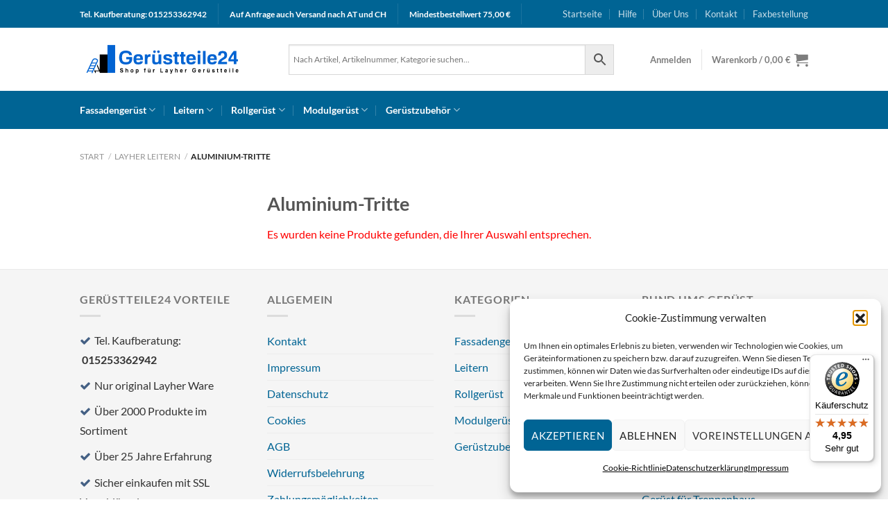

--- FILE ---
content_type: text/html; charset=UTF-8
request_url: https://geruestteile24.de/produkt-kategorie/layher-leitern/aluminium-tritte/
body_size: 50685
content:
<!DOCTYPE html>
<html lang="de" class="loading-site no-js">
<head>
	<meta charset="UTF-8" />
	<link rel="profile" href="http://gmpg.org/xfn/11" />
	<link rel="pingback" href="https://geruestteile24.de/xmlrpc.php" />

	<script>(function(html){html.className = html.className.replace(/\bno-js\b/,'js')})(document.documentElement);</script>
<meta name='robots' content='index, follow, max-image-preview:large, max-snippet:-1, max-video-preview:-1' />

<!-- Google Tag Manager for WordPress by gtm4wp.com -->
<script data-cfasync="false" data-pagespeed-no-defer>
	var gtm4wp_datalayer_name = "dataLayer";
	var dataLayer = dataLayer || [];
	const gtm4wp_use_sku_instead = 0;
	const gtm4wp_currency = 'EUR';
	const gtm4wp_product_per_impression = 15;
	const gtm4wp_clear_ecommerce = false;
	const gtm4wp_datalayer_max_timeout = 2000;
</script>
<!-- End Google Tag Manager for WordPress by gtm4wp.com --><meta name="viewport" content="width=device-width, initial-scale=1" />
	<!-- This site is optimized with the Yoast SEO plugin v26.7 - https://yoast.com/wordpress/plugins/seo/ -->
	<title>Layher Aluminium-Tritte online kaufen | Gerüstteile24</title>
	<meta name="description" content="Große Auwswahl an Layher Aluminium-Tritte ✓ Layher Gerüstteile Online Shop ✓ Nur original Layher Neuware ✓ Jetzt kaufen!" />
	<link rel="canonical" href="https://geruestteile24.de/produkt-kategorie/layher-leitern/aluminium-tritte/" />
	<meta property="og:locale" content="de_DE" />
	<meta property="og:type" content="article" />
	<meta property="og:title" content="Layher Aluminium-Tritte online kaufen | Gerüstteile24" />
	<meta property="og:description" content="Große Auwswahl an Layher Aluminium-Tritte ✓ Layher Gerüstteile Online Shop ✓ Nur original Layher Neuware ✓ Jetzt kaufen!" />
	<meta property="og:url" content="https://geruestteile24.de/produkt-kategorie/layher-leitern/aluminium-tritte/" />
	<meta property="og:site_name" content="Gerüstteile24" />
	<meta name="twitter:card" content="summary_large_image" />
	<script type="application/ld+json" class="yoast-schema-graph">{"@context":"https://schema.org","@graph":[{"@type":"CollectionPage","@id":"https://geruestteile24.de/produkt-kategorie/layher-leitern/aluminium-tritte/","url":"https://geruestteile24.de/produkt-kategorie/layher-leitern/aluminium-tritte/","name":"Layher Aluminium-Tritte online kaufen | Gerüstteile24","isPartOf":{"@id":"https://geruestteile24.de/#website"},"description":"Große Auwswahl an Layher Aluminium-Tritte ✓ Layher Gerüstteile Online Shop ✓ Nur original Layher Neuware ✓ Jetzt kaufen!","breadcrumb":{"@id":"https://geruestteile24.de/produkt-kategorie/layher-leitern/aluminium-tritte/#breadcrumb"},"inLanguage":"de"},{"@type":"BreadcrumbList","@id":"https://geruestteile24.de/produkt-kategorie/layher-leitern/aluminium-tritte/#breadcrumb","itemListElement":[{"@type":"ListItem","position":1,"name":"Startseite","item":"https://geruestteile24.de/"},{"@type":"ListItem","position":2,"name":"Layher Leitern","item":"https://geruestteile24.de/produkt-kategorie/layher-leitern/"},{"@type":"ListItem","position":3,"name":"Aluminium-Tritte"}]},{"@type":"WebSite","@id":"https://geruestteile24.de/#website","url":"https://geruestteile24.de/","name":"Gerüstteile24","description":"","publisher":{"@id":"https://geruestteile24.de/#organization"},"potentialAction":[{"@type":"SearchAction","target":{"@type":"EntryPoint","urlTemplate":"https://geruestteile24.de/?s={search_term_string}"},"query-input":{"@type":"PropertyValueSpecification","valueRequired":true,"valueName":"search_term_string"}}],"inLanguage":"de"},{"@type":"Organization","@id":"https://geruestteile24.de/#organization","name":"Gerüstteile24","url":"https://geruestteile24.de/","logo":{"@type":"ImageObject","inLanguage":"de","@id":"https://geruestteile24.de/#/schema/logo/image/","url":"https://geruestteile24.de/wp-content/uploads/2018/04/gerustteile24transparent3-1.png","contentUrl":"https://geruestteile24.de/wp-content/uploads/2018/04/gerustteile24transparent3-1.png","width":524,"height":91,"caption":"Gerüstteile24"},"image":{"@id":"https://geruestteile24.de/#/schema/logo/image/"}}]}</script>
	<!-- / Yoast SEO plugin. -->


<link rel='dns-prefetch' href='//widgets.trustedshops.com' />
<link rel='dns-prefetch' href='//use.fontawesome.com' />
<link rel='prefetch' href='https://geruestteile24.de/wp-content/themes/flatsome/assets/js/flatsome.js?ver=8e60d746741250b4dd4e' />
<link rel='prefetch' href='https://geruestteile24.de/wp-content/themes/flatsome/assets/js/chunk.slider.js?ver=3.19.6' />
<link rel='prefetch' href='https://geruestteile24.de/wp-content/themes/flatsome/assets/js/chunk.popups.js?ver=3.19.6' />
<link rel='prefetch' href='https://geruestteile24.de/wp-content/themes/flatsome/assets/js/chunk.tooltips.js?ver=3.19.6' />
<link rel='prefetch' href='https://geruestteile24.de/wp-content/themes/flatsome/assets/js/woocommerce.js?ver=dd6035ce106022a74757' />
<link rel="alternate" type="application/rss+xml" title="Gerüstteile24 &raquo; Feed" href="https://geruestteile24.de/feed/" />
<link rel="alternate" type="application/rss+xml" title="Gerüstteile24 &raquo; Kommentar-Feed" href="https://geruestteile24.de/comments/feed/" />
<link rel="alternate" type="application/rss+xml" title="Gerüstteile24 &raquo; Aluminium-Tritte Kategorie Feed" href="https://geruestteile24.de/produkt-kategorie/layher-leitern/aluminium-tritte/feed/" />
<style id='wp-img-auto-sizes-contain-inline-css' type='text/css'>
img:is([sizes=auto i],[sizes^="auto," i]){contain-intrinsic-size:3000px 1500px}
/*# sourceURL=wp-img-auto-sizes-contain-inline-css */
</style>
<style id='wp-emoji-styles-inline-css' type='text/css'>

	img.wp-smiley, img.emoji {
		display: inline !important;
		border: none !important;
		box-shadow: none !important;
		height: 1em !important;
		width: 1em !important;
		margin: 0 0.07em !important;
		vertical-align: -0.1em !important;
		background: none !important;
		padding: 0 !important;
	}
/*# sourceURL=wp-emoji-styles-inline-css */
</style>
<style id='wp-block-library-inline-css' type='text/css'>
:root{--wp-block-synced-color:#7a00df;--wp-block-synced-color--rgb:122,0,223;--wp-bound-block-color:var(--wp-block-synced-color);--wp-editor-canvas-background:#ddd;--wp-admin-theme-color:#007cba;--wp-admin-theme-color--rgb:0,124,186;--wp-admin-theme-color-darker-10:#006ba1;--wp-admin-theme-color-darker-10--rgb:0,107,160.5;--wp-admin-theme-color-darker-20:#005a87;--wp-admin-theme-color-darker-20--rgb:0,90,135;--wp-admin-border-width-focus:2px}@media (min-resolution:192dpi){:root{--wp-admin-border-width-focus:1.5px}}.wp-element-button{cursor:pointer}:root .has-very-light-gray-background-color{background-color:#eee}:root .has-very-dark-gray-background-color{background-color:#313131}:root .has-very-light-gray-color{color:#eee}:root .has-very-dark-gray-color{color:#313131}:root .has-vivid-green-cyan-to-vivid-cyan-blue-gradient-background{background:linear-gradient(135deg,#00d084,#0693e3)}:root .has-purple-crush-gradient-background{background:linear-gradient(135deg,#34e2e4,#4721fb 50%,#ab1dfe)}:root .has-hazy-dawn-gradient-background{background:linear-gradient(135deg,#faaca8,#dad0ec)}:root .has-subdued-olive-gradient-background{background:linear-gradient(135deg,#fafae1,#67a671)}:root .has-atomic-cream-gradient-background{background:linear-gradient(135deg,#fdd79a,#004a59)}:root .has-nightshade-gradient-background{background:linear-gradient(135deg,#330968,#31cdcf)}:root .has-midnight-gradient-background{background:linear-gradient(135deg,#020381,#2874fc)}:root{--wp--preset--font-size--normal:16px;--wp--preset--font-size--huge:42px}.has-regular-font-size{font-size:1em}.has-larger-font-size{font-size:2.625em}.has-normal-font-size{font-size:var(--wp--preset--font-size--normal)}.has-huge-font-size{font-size:var(--wp--preset--font-size--huge)}.has-text-align-center{text-align:center}.has-text-align-left{text-align:left}.has-text-align-right{text-align:right}.has-fit-text{white-space:nowrap!important}#end-resizable-editor-section{display:none}.aligncenter{clear:both}.items-justified-left{justify-content:flex-start}.items-justified-center{justify-content:center}.items-justified-right{justify-content:flex-end}.items-justified-space-between{justify-content:space-between}.screen-reader-text{border:0;clip-path:inset(50%);height:1px;margin:-1px;overflow:hidden;padding:0;position:absolute;width:1px;word-wrap:normal!important}.screen-reader-text:focus{background-color:#ddd;clip-path:none;color:#444;display:block;font-size:1em;height:auto;left:5px;line-height:normal;padding:15px 23px 14px;text-decoration:none;top:5px;width:auto;z-index:100000}html :where(.has-border-color){border-style:solid}html :where([style*=border-top-color]){border-top-style:solid}html :where([style*=border-right-color]){border-right-style:solid}html :where([style*=border-bottom-color]){border-bottom-style:solid}html :where([style*=border-left-color]){border-left-style:solid}html :where([style*=border-width]){border-style:solid}html :where([style*=border-top-width]){border-top-style:solid}html :where([style*=border-right-width]){border-right-style:solid}html :where([style*=border-bottom-width]){border-bottom-style:solid}html :where([style*=border-left-width]){border-left-style:solid}html :where(img[class*=wp-image-]){height:auto;max-width:100%}:where(figure){margin:0 0 1em}html :where(.is-position-sticky){--wp-admin--admin-bar--position-offset:var(--wp-admin--admin-bar--height,0px)}@media screen and (max-width:600px){html :where(.is-position-sticky){--wp-admin--admin-bar--position-offset:0px}}
/*# sourceURL=/wp-includes/css/dist/block-library/common.min.css */
</style>
<style id='font-awesome-svg-styles-default-inline-css' type='text/css'>
.svg-inline--fa {
  display: inline-block;
  height: 1em;
  overflow: visible;
  vertical-align: -.125em;
}
/*# sourceURL=font-awesome-svg-styles-default-inline-css */
</style>
<link rel='stylesheet' id='font-awesome-svg-styles-css' href='https://geruestteile24.de/wp-content/uploads/font-awesome/v6.4.2/css/svg-with-js.css' type='text/css' media='all' />
<style id='font-awesome-svg-styles-inline-css' type='text/css'>
   .wp-block-font-awesome-icon svg::before,
   .wp-rich-text-font-awesome-icon svg::before {content: unset;}
/*# sourceURL=font-awesome-svg-styles-inline-css */
</style>
<link rel='stylesheet' id='contact-form-7-css' href='https://geruestteile24.de/wp-content/plugins/contact-form-7/includes/css/styles.css?ver=6.1.4' type='text/css' media='all' />
<style id='woocommerce-inline-inline-css' type='text/css'>
.woocommerce form .form-row .required { visibility: visible; }
/*# sourceURL=woocommerce-inline-inline-css */
</style>
<link rel='stylesheet' id='aws-style-css' href='https://geruestteile24.de/wp-content/plugins/advanced-woo-search/assets/css/common.min.css?ver=3.51' type='text/css' media='all' />
<link rel='stylesheet' id='paypalplus-woocommerce-front-css' href='https://geruestteile24.de/wp-content/plugins/woo-paypalplus/public/css/front.min.css?ver=1594369028' type='text/css' media='screen' />
<link rel='stylesheet' id='cmplz-general-css' href='https://geruestteile24.de/wp-content/plugins/complianz-gdpr/assets/css/cookieblocker.min.css?ver=1765388757' type='text/css' media='all' />
<link rel='stylesheet' id='font-awesome-official-css' href='https://use.fontawesome.com/releases/v6.4.2/css/all.css' type='text/css' media='all' integrity="sha384-blOohCVdhjmtROpu8+CfTnUWham9nkX7P7OZQMst+RUnhtoY/9qemFAkIKOYxDI3" crossorigin="anonymous" />
<link rel='stylesheet' id='tablepress-default-css' href='https://geruestteile24.de/wp-content/plugins/tablepress/css/build/default.css?ver=3.2.6' type='text/css' media='all' />
<link rel='stylesheet' id='woocommerce-gzd-layout-css' href='https://geruestteile24.de/wp-content/plugins/woocommerce-germanized/build/static/layout-styles.css?ver=3.20.5' type='text/css' media='all' />
<style id='woocommerce-gzd-layout-inline-css' type='text/css'>
.woocommerce-checkout .shop_table { background-color: #eeeeee; } .product p.deposit-packaging-type { font-size: 1.25em !important; } p.woocommerce-shipping-destination { display: none; }
                .wc-gzd-nutri-score-value-a {
                    background: url(https://geruestteile24.de/wp-content/plugins/woocommerce-germanized/assets/images/nutri-score-a.svg) no-repeat;
                }
                .wc-gzd-nutri-score-value-b {
                    background: url(https://geruestteile24.de/wp-content/plugins/woocommerce-germanized/assets/images/nutri-score-b.svg) no-repeat;
                }
                .wc-gzd-nutri-score-value-c {
                    background: url(https://geruestteile24.de/wp-content/plugins/woocommerce-germanized/assets/images/nutri-score-c.svg) no-repeat;
                }
                .wc-gzd-nutri-score-value-d {
                    background: url(https://geruestteile24.de/wp-content/plugins/woocommerce-germanized/assets/images/nutri-score-d.svg) no-repeat;
                }
                .wc-gzd-nutri-score-value-e {
                    background: url(https://geruestteile24.de/wp-content/plugins/woocommerce-germanized/assets/images/nutri-score-e.svg) no-repeat;
                }
            
/*# sourceURL=woocommerce-gzd-layout-inline-css */
</style>
<link rel='stylesheet' id='flatsome-main-css' href='https://geruestteile24.de/wp-content/themes/flatsome/assets/css/flatsome.css?ver=3.19.6' type='text/css' media='all' />
<style id='flatsome-main-inline-css' type='text/css'>
@font-face {
				font-family: "fl-icons";
				font-display: block;
				src: url(https://geruestteile24.de/wp-content/themes/flatsome/assets/css/icons/fl-icons.eot?v=3.19.6);
				src:
					url(https://geruestteile24.de/wp-content/themes/flatsome/assets/css/icons/fl-icons.eot#iefix?v=3.19.6) format("embedded-opentype"),
					url(https://geruestteile24.de/wp-content/themes/flatsome/assets/css/icons/fl-icons.woff2?v=3.19.6) format("woff2"),
					url(https://geruestteile24.de/wp-content/themes/flatsome/assets/css/icons/fl-icons.ttf?v=3.19.6) format("truetype"),
					url(https://geruestteile24.de/wp-content/themes/flatsome/assets/css/icons/fl-icons.woff?v=3.19.6) format("woff"),
					url(https://geruestteile24.de/wp-content/themes/flatsome/assets/css/icons/fl-icons.svg?v=3.19.6#fl-icons) format("svg");
			}
/*# sourceURL=flatsome-main-inline-css */
</style>
<link rel='stylesheet' id='flatsome-shop-css' href='https://geruestteile24.de/wp-content/themes/flatsome/assets/css/flatsome-shop.css?ver=3.19.6' type='text/css' media='all' />
<link rel='stylesheet' id='flatsome-style-css' href='https://geruestteile24.de/wp-content/themes/flatsome-child/style.css?ver=3.0' type='text/css' media='all' />
<link rel='stylesheet' id='font-awesome-official-v4shim-css' href='https://use.fontawesome.com/releases/v6.4.2/css/v4-shims.css' type='text/css' media='all' integrity="sha384-IqMDcR2qh8kGcGdRrxwop5R2GiUY5h8aDR/LhYxPYiXh3sAAGGDkFvFqWgFvTsTd" crossorigin="anonymous" />
<script type="text/javascript" src="https://geruestteile24.de/wp-includes/js/jquery/jquery.min.js?ver=3.7.1" id="jquery-core-js"></script>
<script type="text/javascript" src="https://geruestteile24.de/wp-includes/js/jquery/jquery-migrate.min.js?ver=3.4.1" id="jquery-migrate-js"></script>
<script type="text/javascript" src="https://geruestteile24.de/wp-content/plugins/woocommerce/assets/js/jquery-blockui/jquery.blockUI.min.js?ver=2.7.0-wc.10.4.3" id="wc-jquery-blockui-js" data-wp-strategy="defer"></script>
<script type="text/javascript" id="wc-add-to-cart-js-extra">
/* <![CDATA[ */
var wc_add_to_cart_params = {"ajax_url":"/wp-admin/admin-ajax.php","wc_ajax_url":"/?wc-ajax=%%endpoint%%","i18n_view_cart":"Warenkorb anzeigen","cart_url":"https://geruestteile24.de/warenkorb/","is_cart":"","cart_redirect_after_add":"yes"};
//# sourceURL=wc-add-to-cart-js-extra
/* ]]> */
</script>
<script type="text/javascript" src="https://geruestteile24.de/wp-content/plugins/woocommerce/assets/js/frontend/add-to-cart.min.js?ver=10.4.3" id="wc-add-to-cart-js" defer="defer" data-wp-strategy="defer"></script>
<script type="text/javascript" src="https://geruestteile24.de/wp-content/plugins/woocommerce/assets/js/js-cookie/js.cookie.min.js?ver=2.1.4-wc.10.4.3" id="wc-js-cookie-js" data-wp-strategy="defer"></script>
<script type="text/javascript" id="wc-gzd-unit-price-observer-queue-js-extra">
/* <![CDATA[ */
var wc_gzd_unit_price_observer_queue_params = {"ajax_url":"/wp-admin/admin-ajax.php","wc_ajax_url":"/?wc-ajax=%%endpoint%%","refresh_unit_price_nonce":"6eea445ab0"};
//# sourceURL=wc-gzd-unit-price-observer-queue-js-extra
/* ]]> */
</script>
<script type="text/javascript" src="https://geruestteile24.de/wp-content/plugins/woocommerce-germanized/build/static/unit-price-observer-queue.js?ver=3.20.5" id="wc-gzd-unit-price-observer-queue-js" defer="defer" data-wp-strategy="defer"></script>
<script type="text/javascript" src="https://geruestteile24.de/wp-content/plugins/woocommerce/assets/js/accounting/accounting.min.js?ver=0.4.2" id="wc-accounting-js"></script>
<script type="text/javascript" id="wc-gzd-unit-price-observer-js-extra">
/* <![CDATA[ */
var wc_gzd_unit_price_observer_params = {"wrapper":".product","price_selector":{"p.price":{"is_total_price":false,"is_primary_selector":true,"quantity_selector":""}},"replace_price":"1","product_id":"","price_decimal_sep":",","price_thousand_sep":".","qty_selector":"input.quantity, input.qty","refresh_on_load":"1"};
//# sourceURL=wc-gzd-unit-price-observer-js-extra
/* ]]> */
</script>
<script type="text/javascript" src="https://geruestteile24.de/wp-content/plugins/woocommerce-germanized/build/static/unit-price-observer.js?ver=3.20.5" id="wc-gzd-unit-price-observer-js" defer="defer" data-wp-strategy="defer"></script>
<link rel="https://api.w.org/" href="https://geruestteile24.de/wp-json/" /><link rel="alternate" title="JSON" type="application/json" href="https://geruestteile24.de/wp-json/wp/v2/product_cat/751" /><link rel="EditURI" type="application/rsd+xml" title="RSD" href="https://geruestteile24.de/xmlrpc.php?rsd" />
<meta name="generator" content="WordPress 6.9" />
<meta name="generator" content="WooCommerce 10.4.3" />
<meta name="generator" content="Redux 4.5.10" /><style type="text/css" id="simple-css-output">/*@import url("https://cdnjs.cloudflare.com/ajax/libs/font-awesome/4.7.0/css/font-awesome.min.css"); */@import url("https://cdnjs.cloudflare.com/ajax/libs/font-awesome/5.15.4/css/all.min.css");i.fas.fa-truck-moving { font-size: 15px;}.product-small .col-inner { padding: 15px;}.widget_price_filter .ui-slider .ui-slider-handle { background-color: #FC8D01;}button.button { /* background: #FC8D01 !important;*/ border-radius: 0px !important;}.select2-container--default .select2-selection--single .select2-selection__placeholder { color: #f1f1f1;}.select2-container--default .select2-selection--single { /* background-color: #fc8d00; */ border: 1px solid #fc8d00; border-radius: 4px; color: #fff !important; border-radius: 0px !important;}.is-divider { /* background-color: #FC8D01;*/}.quantity.buttons_added:before { content: "Menge"; margin-right: 20px; margin-top: 5px; font-weight: bold;}button.single_add_to_cart_button.button.alt.disabled.wc-variation-selection-needed { width: 100%; /* background-color: #fc8d00!important;*/ opacity:1; margin-bottom: 7px;}i.fa.fa-check { color: #fc8d00;}button.single_add_to_cart_button.button.alt { width: 100%; /* background-color: #fc8d00!important; */}.product-info.summary.col-fit.col.entry-summary.product-summary .payment-icons .payment-icon { padding: 0px 5px 5px; margin: 2px 2px 0;}form.variations_form.cart.has-unit-price-observer { margin-bottom: 0px !important;}.woocommerce-variation-add-to-cart.variations_button { padding-bottom: 0px;}.woocommerce-variation-price { border-top: none !important;}p.wc-gzd-additional-info.delivery-time-info:before { content: " • Auf Lager,"; font-size: 16px; color: #3d6748; font-weight: bold; margin-right: 7px;}p.wc-gzd-additional-info.delivery-time-info { font-size: 16px; color: #3d6748; font-weight: bold; }.tablepress tfoot th, .tablepress thead th { padding-left: 7px;}.trust-points { display: flex; margin-top:10px;}.bunch:nth-child(1) { margin: 0px 5px 0px 0;}.home i.fas.fa-truck-moving { font-size: 25px;}.bunch { display: flex; justify-content: space-evenly; padding: 2px 1px; width: 100%; align-items: center; background: #F4F4F5;}.bunch img { max-width: 37px;}.bunch span { position: relative; top: 2px; font-size: 14px; padding-left: 4px; font-weight: 600;}table.shop_table.woocommerce-checkout-review-order-table { padding: 13px;}tr.row-1.odd th { /* background: #fc8d00 !important; */}.woocommerce-variation.single_variation { display: none !important;}a.phone { color: #fff;}@media(max-width:600px){p.wc-gzd-additional-info.delivery-time-info { font-size: 12px;}p.wc-gzd-additional-info.delivery-time-info:before { content: " • Auf Lager,"; font-size: 12px;}}</style>	<style>
		.class_gwp_my_template_file {
			cursor:help;
		}
	</style>
	
<!-- This website runs the Product Feed PRO for WooCommerce by AdTribes.io plugin - version woocommercesea_option_installed_version -->
			<style>.cmplz-hidden {
					display: none !important;
				}</style>
<!-- Google Tag Manager for WordPress by gtm4wp.com -->
<!-- GTM Container placement set to automatic -->
<script data-cfasync="false" data-pagespeed-no-defer>
	var dataLayer_content = {"pagePostType":false,"pagePostType2":"tax-","pageCategory":[]};
	dataLayer.push( dataLayer_content );
</script>
<script data-cfasync="false" data-pagespeed-no-defer>
(function(w,d,s,l,i){w[l]=w[l]||[];w[l].push({'gtm.start':
new Date().getTime(),event:'gtm.js'});var f=d.getElementsByTagName(s)[0],
j=d.createElement(s),dl=l!='dataLayer'?'&l='+l:'';j.async=true;j.src=
'//www.googletagmanager.com/gtm.js?id='+i+dl;f.parentNode.insertBefore(j,f);
})(window,document,'script','dataLayer','GTM-NB7XM5G');
</script>
<!-- End Google Tag Manager for WordPress by gtm4wp.com -->	<noscript><style>.woocommerce-product-gallery{ opacity: 1 !important; }</style></noscript>
	<meta name="generator" content="Elementor 3.34.1; features: additional_custom_breakpoints; settings: css_print_method-external, google_font-enabled, font_display-auto">
			<style>
				.e-con.e-parent:nth-of-type(n+4):not(.e-lazyloaded):not(.e-no-lazyload),
				.e-con.e-parent:nth-of-type(n+4):not(.e-lazyloaded):not(.e-no-lazyload) * {
					background-image: none !important;
				}
				@media screen and (max-height: 1024px) {
					.e-con.e-parent:nth-of-type(n+3):not(.e-lazyloaded):not(.e-no-lazyload),
					.e-con.e-parent:nth-of-type(n+3):not(.e-lazyloaded):not(.e-no-lazyload) * {
						background-image: none !important;
					}
				}
				@media screen and (max-height: 640px) {
					.e-con.e-parent:nth-of-type(n+2):not(.e-lazyloaded):not(.e-no-lazyload),
					.e-con.e-parent:nth-of-type(n+2):not(.e-lazyloaded):not(.e-no-lazyload) * {
						background-image: none !important;
					}
				}
			</style>
			<!-- <script src="https://use.fontawesome.com/9b401dccbb.js"></script> -->

<link rel="stylesheet" href="/wp-content/fontawesome/4.7.0/font-awesome-css.min.css">
<link rel="stylesheet" href="/wp-content/fontawesome/4.7.0/font-face.css"><link rel="icon" href="https://geruestteile24.de/wp-content/uploads/2018/04/cropped-gerustteilesocialtransparent3-32x32.png" sizes="32x32" />
<link rel="icon" href="https://geruestteile24.de/wp-content/uploads/2018/04/cropped-gerustteilesocialtransparent3-192x192.png" sizes="192x192" />
<link rel="apple-touch-icon" href="https://geruestteile24.de/wp-content/uploads/2018/04/cropped-gerustteilesocialtransparent3-180x180.png" />
<meta name="msapplication-TileImage" content="https://geruestteile24.de/wp-content/uploads/2018/04/cropped-gerustteilesocialtransparent3-270x270.png" />
<style id="custom-css" type="text/css">:root {--primary-color: #446084;--fs-color-primary: #446084;--fs-color-secondary: #1a63d2;--fs-color-success: #7a9c59;--fs-color-alert: #b20000;--fs-experimental-link-color: #006494;--fs-experimental-link-color-hover: #111;}.tooltipster-base {--tooltip-color: #fff;--tooltip-bg-color: #000;}.off-canvas-right .mfp-content, .off-canvas-left .mfp-content {--drawer-width: 300px;}.off-canvas .mfp-content.off-canvas-cart {--drawer-width: 360px;}html{background-color:#ffffff!important;}.header-main{height: 91px}#logo img{max-height: 91px}#logo{width:271px;}.header-bottom{min-height: 55px}.header-top{min-height: 40px}.transparent .header-main{height: 30px}.transparent #logo img{max-height: 30px}.has-transparent + .page-title:first-of-type,.has-transparent + #main > .page-title,.has-transparent + #main > div > .page-title,.has-transparent + #main .page-header-wrapper:first-of-type .page-title{padding-top: 110px;}.header.show-on-scroll,.stuck .header-main{height:70px!important}.stuck #logo img{max-height: 70px!important}.search-form{ width: 90%;}.header-bg-color {background-color: rgba(255,255,255,0.9)}.header-bottom {background-color: #006494}.header-main .nav > li > a{line-height: 16px }.header-bottom-nav > li > a{line-height: 16px }@media (max-width: 549px) {.header-main{height: 70px}#logo img{max-height: 70px}}.header-top{background-color:#006494!important;}body{font-family: Lato, sans-serif;}body {font-weight: 400;font-style: normal;}.nav > li > a {font-family: Lato, sans-serif;}.mobile-sidebar-levels-2 .nav > li > ul > li > a {font-family: Lato, sans-serif;}.nav > li > a,.mobile-sidebar-levels-2 .nav > li > ul > li > a {font-weight: 700;font-style: normal;}h1,h2,h3,h4,h5,h6,.heading-font, .off-canvas-center .nav-sidebar.nav-vertical > li > a{font-family: Lato, sans-serif;}h1,h2,h3,h4,h5,h6,.heading-font,.banner h1,.banner h2 {font-weight: 700;font-style: normal;}.alt-font{font-family: "Dancing Script", sans-serif;}.alt-font {font-weight: 400!important;font-style: normal!important;}.header:not(.transparent) .header-bottom-nav.nav > li > a{color: #ffffff;}.has-equal-box-heights .box-image {padding-top: 100%;}@media screen and (min-width: 550px){.products .box-vertical .box-image{min-width: 247px!important;width: 247px!important;}}.footer-1{background-color: #f5f5f5}.absolute-footer, html{background-color: #003554}.page-title-small + main .product-container > .row{padding-top:0;}button[name='update_cart'] { display: none; }.nav-vertical-fly-out > li + li {border-top-width: 1px; border-top-style: solid;}.label-new.menu-item > a:after{content:"Neu";}.label-hot.menu-item > a:after{content:"Hot";}.label-sale.menu-item > a:after{content:"Aktion";}.label-popular.menu-item > a:after{content:"Beliebt";}</style>		<style type="text/css" id="wp-custom-css">
			address
{
	font-style:normal!important;
	font-family:arial!important;
	font-size:12px!important;
}
@media(max-width:768px)
{
	h1.term-description
	{
		width:50%;
	}
}
tr.order-total th
{
	  font-weight: 900;
    color: #000;
    font-size: 108%;
}
div.products p.wc-gzd-additional-info
{
	  padding-left: 1.2em !important;
    padding-right: 1.2em !important;
}
.woocommerce-cart .order-tax {
	transform: translateY(-35px);
}
.woocommerce-cart .order-total {
	transform: translateY(35px);
}
.woocommerce-checkout .order-tax {
	transform: translateY(-35px);
}
.woocommerce-checkout .order-total {
	transform: translateY(35px);
}
.footer_box ul li:before {
    margin-right: 5px;
    content: "\f00c";
}
.woocommerce-checkout div#pay_with_amazon img
{
	float:left;
}
.ro-le-cat
{
	display:none;
}
.term-712 .ro-le-cat,.term-737 .ro-le-cat,.term-738 .ro-le-cat,.term-739 .ro-le-cat ,.term-740 .ro-le-cat, .term-741 .ro-le-cat, .term-742 .ro-le-cat,.term-743 .ro-le-cat,.term-744 .ro-le-cat,.term-745 .ro-le-cat
{
	display:block;
}
.term-713 .ro-le-cat,.term-746.ro-le-cat,.term-747 .ro-le-cat,.term-748 .ro-le-cat ,.term-749 .ro-le-cat, .term-741 .ro-le-cat, .term-750 .ro-le-cat,.term-751 .ro-le-cat,.term-752 .ro-le-cat,.term-753 .ro-le-cat, .term-754.ro-le-cat,.term-755 .ro-le-cat,.term-756 .ro-le-cat ,.term-757 .ro-le-cat, .term-758 .ro-le-cat, .term-759 .ro-le-cat,.term-760 .ro-le-cat,.term-761 .ro-le-cat
{
	display:block;
}
.onsale.wdr-onsale {
    display: none !important;
}
.woocommerce-variation-description {
    padding: 20px 0;
}
.woocommerce-variation-description p{
	position:relative;
}
.woocommerce-variation-description a {
    background: #F15642;
    padding: 10px 20px;
    color: #fff;
    text-transform: uppercase;
	margin-left:60px;
}
.woocommerce-variation-description a::before {
    background: url(https://geruestteile24.de/wp-content/uploads/2020/10/pdf1.png);
    width: 64px;
    height: 64px;
    position: absolute;
    content: '';
    left: 10px;
    top: -25px;
		background-repeat:no-repeat;
}
.relatade-product {
	font-weight: 700;
}

.woocommerce-info .message-container {
    color: #ff0000;
}
img.ro-le-cat, img.all-cat {
    display: none !important;
}		</style>
		<style id="kirki-inline-styles">/* latin-ext */
@font-face {
  font-family: 'Lato';
  font-style: normal;
  font-weight: 400;
  font-display: swap;
  src: url(https://geruestteile24.de/wp-content/fonts/lato/S6uyw4BMUTPHjxAwXjeu.woff2) format('woff2');
  unicode-range: U+0100-02BA, U+02BD-02C5, U+02C7-02CC, U+02CE-02D7, U+02DD-02FF, U+0304, U+0308, U+0329, U+1D00-1DBF, U+1E00-1E9F, U+1EF2-1EFF, U+2020, U+20A0-20AB, U+20AD-20C0, U+2113, U+2C60-2C7F, U+A720-A7FF;
}
/* latin */
@font-face {
  font-family: 'Lato';
  font-style: normal;
  font-weight: 400;
  font-display: swap;
  src: url(https://geruestteile24.de/wp-content/fonts/lato/S6uyw4BMUTPHjx4wXg.woff2) format('woff2');
  unicode-range: U+0000-00FF, U+0131, U+0152-0153, U+02BB-02BC, U+02C6, U+02DA, U+02DC, U+0304, U+0308, U+0329, U+2000-206F, U+20AC, U+2122, U+2191, U+2193, U+2212, U+2215, U+FEFF, U+FFFD;
}
/* latin-ext */
@font-face {
  font-family: 'Lato';
  font-style: normal;
  font-weight: 700;
  font-display: swap;
  src: url(https://geruestteile24.de/wp-content/fonts/lato/S6u9w4BMUTPHh6UVSwaPGR_p.woff2) format('woff2');
  unicode-range: U+0100-02BA, U+02BD-02C5, U+02C7-02CC, U+02CE-02D7, U+02DD-02FF, U+0304, U+0308, U+0329, U+1D00-1DBF, U+1E00-1E9F, U+1EF2-1EFF, U+2020, U+20A0-20AB, U+20AD-20C0, U+2113, U+2C60-2C7F, U+A720-A7FF;
}
/* latin */
@font-face {
  font-family: 'Lato';
  font-style: normal;
  font-weight: 700;
  font-display: swap;
  src: url(https://geruestteile24.de/wp-content/fonts/lato/S6u9w4BMUTPHh6UVSwiPGQ.woff2) format('woff2');
  unicode-range: U+0000-00FF, U+0131, U+0152-0153, U+02BB-02BC, U+02C6, U+02DA, U+02DC, U+0304, U+0308, U+0329, U+2000-206F, U+20AC, U+2122, U+2191, U+2193, U+2212, U+2215, U+FEFF, U+FFFD;
}/* vietnamese */
@font-face {
  font-family: 'Dancing Script';
  font-style: normal;
  font-weight: 400;
  font-display: swap;
  src: url(https://geruestteile24.de/wp-content/fonts/dancing-script/If2cXTr6YS-zF4S-kcSWSVi_sxjsohD9F50Ruu7BMSo3Rep8ltA.woff2) format('woff2');
  unicode-range: U+0102-0103, U+0110-0111, U+0128-0129, U+0168-0169, U+01A0-01A1, U+01AF-01B0, U+0300-0301, U+0303-0304, U+0308-0309, U+0323, U+0329, U+1EA0-1EF9, U+20AB;
}
/* latin-ext */
@font-face {
  font-family: 'Dancing Script';
  font-style: normal;
  font-weight: 400;
  font-display: swap;
  src: url(https://geruestteile24.de/wp-content/fonts/dancing-script/If2cXTr6YS-zF4S-kcSWSVi_sxjsohD9F50Ruu7BMSo3ROp8ltA.woff2) format('woff2');
  unicode-range: U+0100-02BA, U+02BD-02C5, U+02C7-02CC, U+02CE-02D7, U+02DD-02FF, U+0304, U+0308, U+0329, U+1D00-1DBF, U+1E00-1E9F, U+1EF2-1EFF, U+2020, U+20A0-20AB, U+20AD-20C0, U+2113, U+2C60-2C7F, U+A720-A7FF;
}
/* latin */
@font-face {
  font-family: 'Dancing Script';
  font-style: normal;
  font-weight: 400;
  font-display: swap;
  src: url(https://geruestteile24.de/wp-content/fonts/dancing-script/If2cXTr6YS-zF4S-kcSWSVi_sxjsohD9F50Ruu7BMSo3Sup8.woff2) format('woff2');
  unicode-range: U+0000-00FF, U+0131, U+0152-0153, U+02BB-02BC, U+02C6, U+02DA, U+02DC, U+0304, U+0308, U+0329, U+2000-206F, U+20AC, U+2122, U+2191, U+2193, U+2212, U+2215, U+FEFF, U+FFFD;
}</style></head>

<body class="archive tax-product_cat term-aluminium-tritte term-751 wp-theme-flatsome wp-child-theme-flatsome-child theme-flatsome woocommerce woocommerce-page woocommerce-no-js full-width lightbox nav-dropdown-has-arrow nav-dropdown-has-shadow nav-dropdown-has-border elementor-default elementor-kit-24136">



<!-- GTM Container placement set to automatic -->
<!-- Google Tag Manager (noscript) -->
				<noscript><iframe src="https://www.googletagmanager.com/ns.html?id=GTM-NB7XM5G" height="0" width="0" style="display:none;visibility:hidden" aria-hidden="true"></iframe></noscript>
<!-- End Google Tag Manager (noscript) -->
<a class="skip-link screen-reader-text" href="#main">Zum Inhalt springen</a>

<div id="wrapper">

	
	<header id="header" class="header ">
		<div class="header-wrapper">
			<div id="top-bar" class="header-top hide-for-sticky nav-dark hide-for-medium">
    <div class="flex-row container">
      <div class="flex-col hide-for-medium flex-left">
          <ul class="nav nav-left medium-nav-center nav-small  nav-divided">
              <li class="html custom html_topbar_right"><strong>Tel. Kaufberatung: 015253362942</strong></li><li class="header-divider"></li><li class="html custom html_top_right_text"><strong>Auf Anfrage auch Versand nach AT und CH</strong></li><li class="header-divider"></li><li class="html custom html_nav_position_text_top"><strong>Mindestbestellwert 75,00 €</strong></li><li class="header-divider"></li>          </ul>
      </div>

      <div class="flex-col hide-for-medium flex-center">
          <ul class="nav nav-center nav-small  nav-divided">
                        </ul>
      </div>

      <div class="flex-col hide-for-medium flex-right">
         <ul class="nav top-bar-nav nav-right nav-small  nav-divided">
              <li id="menu-item-1880" class="menu-item menu-item-type-post_type menu-item-object-page menu-item-home menu-item-1880 menu-item-design-default"><a href="https://geruestteile24.de/" class="nav-top-link">Startseite</a></li>
<li id="menu-item-22581" class="menu-item menu-item-type-post_type menu-item-object-page menu-item-22581 menu-item-design-default"><a href="https://geruestteile24.de/faq/" class="nav-top-link">Hilfe</a></li>
<li id="menu-item-24510" class="menu-item menu-item-type-post_type menu-item-object-page menu-item-24510 menu-item-design-default"><a href="https://geruestteile24.de/ueber-uns/" class="nav-top-link">Über Uns</a></li>
<li id="menu-item-1879" class="menu-item menu-item-type-post_type menu-item-object-page menu-item-1879 menu-item-design-default"><a href="https://geruestteile24.de/kontakt/" class="nav-top-link">Kontakt</a></li>
<li id="menu-item-4868" class="menu-item menu-item-type-custom menu-item-object-custom menu-item-4868 menu-item-design-default"><a target="_blank" rel="noopener" href="https://geruestteile24.de/wp-content/uploads/2019/09/Faxbestellung-Gerüstteile24.pdf" class="nav-top-link">Faxbestellung</a></li>
          </ul>
      </div>

      
    </div>
</div>
<div id="masthead" class="header-main hide-for-sticky">
      <div class="header-inner flex-row container logo-left medium-logo-center" role="navigation">

          <!-- Logo -->
          <div id="logo" class="flex-col logo">
            
<!-- Header logo -->
<a href="https://geruestteile24.de/" title="Gerüstteile24" rel="home">
		<img width="1020" height="1020" src="https://geruestteile24.de/wp-content/uploads/2021/08/gerustteile24-logo.svg" class="header_logo header-logo" alt="Gerüstteile24"/><img  width="1020" height="1020" src="https://geruestteile24.de/wp-content/uploads/2021/08/gerustteile24-logo.svg" class="header-logo-dark" alt="Gerüstteile24"/></a>
          </div>

          <!-- Mobile Left Elements -->
          <div class="flex-col show-for-medium flex-left">
            <ul class="mobile-nav nav nav-left ">
              <li class="nav-icon has-icon">
  		<a href="#" data-open="#main-menu" data-pos="left" data-bg="main-menu-overlay" data-color="" class="is-small" aria-label="Menü" aria-controls="main-menu" aria-expanded="false">

		  <i class="icon-menu" ></i>
		  		</a>
	</li>
            </ul>
          </div>

          <!-- Left Elements -->
          <div class="flex-col hide-for-medium flex-left
            flex-grow">
            <ul class="header-nav header-nav-main nav nav-left " >
              <li class="header-search-form search-form html relative has-icon">
	<div class="header-search-form-wrapper">
		<div class="searchform-wrapper ux-search-box relative is-normal"><div class="aws-container" data-url="/?wc-ajax=aws_action" data-siteurl="https://geruestteile24.de" data-lang="" data-show-loader="true" data-show-more="false" data-show-page="false" data-ajax-search="true" data-show-clear="true" data-mobile-screen="false" data-use-analytics="true" data-min-chars="1" data-buttons-order="2" data-timeout="300" data-is-mobile="false" data-page-id="751" data-tax="product_cat" ><form class="aws-search-form" action="https://geruestteile24.de/" method="get" role="search" ><div class="aws-wrapper"><label class="aws-search-label" for="6968201b63fc9">Nach Artikel, Artikelnummer, Kategorie suchen...</label><input type="search" name="s" id="6968201b63fc9" value="" class="aws-search-field" placeholder="Nach Artikel, Artikelnummer, Kategorie suchen..." autocomplete="off" /><input type="hidden" name="post_type" value="product"><input type="hidden" name="type_aws" value="true"><div class="aws-search-clear"><span>×</span></div><div class="aws-loader"></div></div><div class="aws-search-btn aws-form-btn"><span class="aws-search-btn_icon"><svg focusable="false" xmlns="http://www.w3.org/2000/svg" viewBox="0 0 24 24" width="24px"><path d="M15.5 14h-.79l-.28-.27C15.41 12.59 16 11.11 16 9.5 16 5.91 13.09 3 9.5 3S3 5.91 3 9.5 5.91 16 9.5 16c1.61 0 3.09-.59 4.23-1.57l.27.28v.79l5 4.99L20.49 19l-4.99-5zm-6 0C7.01 14 5 11.99 5 9.5S7.01 5 9.5 5 14 7.01 14 9.5 11.99 14 9.5 14z"></path></svg></span></div></form></div></div>	</div>
</li>
            </ul>
          </div>

          <!-- Right Elements -->
          <div class="flex-col hide-for-medium flex-right">
            <ul class="header-nav header-nav-main nav nav-right ">
              
<li class="account-item has-icon" >

	<a href="https://geruestteile24.de/mein-konto/" class="nav-top-link nav-top-not-logged-in is-small is-small" title="Anmelden" data-open="#login-form-popup" >
					<span>
			Anmelden			</span>
				</a>




</li>
<li class="header-divider"></li><li class="cart-item has-icon has-dropdown">

<a href="https://geruestteile24.de/warenkorb/" class="header-cart-link is-small" title="Warenkorb" >

<span class="header-cart-title">
   Warenkorb   /      <span class="cart-price"><span class="woocommerce-Price-amount amount"><bdi>0,00&nbsp;<span class="woocommerce-Price-currencySymbol">&euro;</span></bdi></span></span>
  </span>

    <i class="icon-shopping-cart"
    data-icon-label="0">
  </i>
  </a>

 <ul class="nav-dropdown nav-dropdown-simple">
    <li class="html widget_shopping_cart">
      <div class="widget_shopping_cart_content">
        

	<div class="ux-mini-cart-empty flex flex-row-col text-center pt pb">
				<div class="ux-mini-cart-empty-icon">
			<svg xmlns="http://www.w3.org/2000/svg" viewBox="0 0 17 19" style="opacity:.1;height:80px;">
				<path d="M8.5 0C6.7 0 5.3 1.2 5.3 2.7v2H2.1c-.3 0-.6.3-.7.7L0 18.2c0 .4.2.8.6.8h15.7c.4 0 .7-.3.7-.7v-.1L15.6 5.4c0-.3-.3-.6-.7-.6h-3.2v-2c0-1.6-1.4-2.8-3.2-2.8zM6.7 2.7c0-.8.8-1.4 1.8-1.4s1.8.6 1.8 1.4v2H6.7v-2zm7.5 3.4 1.3 11.5h-14L2.8 6.1h2.5v1.4c0 .4.3.7.7.7.4 0 .7-.3.7-.7V6.1h3.5v1.4c0 .4.3.7.7.7s.7-.3.7-.7V6.1h2.6z" fill-rule="evenodd" clip-rule="evenodd" fill="currentColor"></path>
			</svg>
		</div>
				<p class="woocommerce-mini-cart__empty-message empty">Es befinden sich keine Produkte im Warenkorb.</p>
					<p class="return-to-shop">
				<a class="button primary wc-backward" href="https://geruestteile24.de/shop/">
					Zurück zum Shop				</a>
			</p>
				</div>


      </div>
    </li>
     </ul>

</li>
            </ul>
          </div>

          <!-- Mobile Right Elements -->
          <div class="flex-col show-for-medium flex-right">
            <ul class="mobile-nav nav nav-right ">
              <li class="cart-item has-icon">


		<a href="https://geruestteile24.de/warenkorb/" class="header-cart-link is-small off-canvas-toggle nav-top-link" title="Warenkorb" data-open="#cart-popup" data-class="off-canvas-cart" data-pos="right" >

    <i class="icon-shopping-cart"
    data-icon-label="0">
  </i>
  </a>


  <!-- Cart Sidebar Popup -->
  <div id="cart-popup" class="mfp-hide">
  <div class="cart-popup-inner inner-padding cart-popup-inner--sticky">
      <div class="cart-popup-title text-center">
          <span class="heading-font uppercase">Warenkorb</span>
          <div class="is-divider"></div>
      </div>
	  <div class="widget_shopping_cart">
		  <div class="widget_shopping_cart_content">
			  

	<div class="ux-mini-cart-empty flex flex-row-col text-center pt pb">
				<div class="ux-mini-cart-empty-icon">
			<svg xmlns="http://www.w3.org/2000/svg" viewBox="0 0 17 19" style="opacity:.1;height:80px;">
				<path d="M8.5 0C6.7 0 5.3 1.2 5.3 2.7v2H2.1c-.3 0-.6.3-.7.7L0 18.2c0 .4.2.8.6.8h15.7c.4 0 .7-.3.7-.7v-.1L15.6 5.4c0-.3-.3-.6-.7-.6h-3.2v-2c0-1.6-1.4-2.8-3.2-2.8zM6.7 2.7c0-.8.8-1.4 1.8-1.4s1.8.6 1.8 1.4v2H6.7v-2zm7.5 3.4 1.3 11.5h-14L2.8 6.1h2.5v1.4c0 .4.3.7.7.7.4 0 .7-.3.7-.7V6.1h3.5v1.4c0 .4.3.7.7.7s.7-.3.7-.7V6.1h2.6z" fill-rule="evenodd" clip-rule="evenodd" fill="currentColor"></path>
			</svg>
		</div>
				<p class="woocommerce-mini-cart__empty-message empty">Es befinden sich keine Produkte im Warenkorb.</p>
					<p class="return-to-shop">
				<a class="button primary wc-backward" href="https://geruestteile24.de/shop/">
					Zurück zum Shop				</a>
			</p>
				</div>


		  </div>
	  </div>
               </div>
  </div>

</li>
            </ul>
          </div>

      </div>

            <div class="container"><div class="top-divider full-width"></div></div>
      </div>
<div id="wide-nav" class="header-bottom wide-nav hide-for-sticky nav-dark hide-for-medium">
    <div class="flex-row container">

                        <div class="flex-col hide-for-medium flex-left">
                <ul class="nav header-nav header-bottom-nav nav-left  nav-divided nav-size-medium nav-spacing-xlarge">
                    <li id="menu-item-5042" class="menu-item menu-item-type-taxonomy menu-item-object-product_cat menu-item-has-children menu-item-5042 menu-item-design-default has-dropdown"><a href="https://geruestteile24.de/produkt-kategorie/fassadengeruest/" class="nav-top-link" aria-expanded="false" aria-haspopup="menu">Fassadengerüst<i class="icon-angle-down" ></i></a>
<ul class="sub-menu nav-dropdown nav-dropdown-simple">
	<li id="menu-item-25171" class="menu-item menu-item-type-custom menu-item-object-custom menu-item-has-children menu-item-25171 nav-dropdown-col"><a>Pakete</a>
	<ul class="sub-menu nav-column nav-dropdown-simple">
		<li id="menu-item-25172" class="menu-item menu-item-type-taxonomy menu-item-object-product_cat menu-item-25172"><a href="https://geruestteile24.de/produkt-kategorie/fassadengeruest/geruest-kaufen/">Gerüstpakete</a></li>
	</ul>
</li>
	<li id="menu-item-5148" class="menu-item menu-item-type-custom menu-item-object-custom menu-item-has-children menu-item-5148 nav-dropdown-col"><a>Rahmen</a>
	<ul class="sub-menu nav-column nav-dropdown-simple">
		<li id="menu-item-5139" class="menu-item menu-item-type-taxonomy menu-item-object-product_cat menu-item-5139"><a href="https://geruestteile24.de/produkt-kategorie/fassadengeruest/stellrahmen/">Stellrahmen</a></li>
		<li id="menu-item-5047" class="menu-item menu-item-type-taxonomy menu-item-object-product_cat menu-item-5047"><a href="https://geruestteile24.de/produkt-kategorie/fassadengeruest/durchgangsrahmen/">Durchgangsrahmen</a></li>
		<li id="menu-item-5138" class="menu-item menu-item-type-taxonomy menu-item-object-product_cat menu-item-5138"><a href="https://geruestteile24.de/produkt-kategorie/fassadengeruest/sonderrahmen/">Sonderrahmen</a></li>
		<li id="menu-item-5140" class="menu-item menu-item-type-taxonomy menu-item-object-product_cat menu-item-5140"><a href="https://geruestteile24.de/produkt-kategorie/fassadengeruest/stellrahmen-zubehoer/">Stellrahmen-Zubehör</a></li>
	</ul>
</li>
	<li id="menu-item-5149" class="menu-item menu-item-type-custom menu-item-object-custom menu-item-has-children menu-item-5149 nav-dropdown-col"><a>Gerüstböden</a>
	<ul class="sub-menu nav-column nav-dropdown-simple">
		<li id="menu-item-5050" class="menu-item menu-item-type-taxonomy menu-item-object-product_cat menu-item-5050"><a href="https://geruestteile24.de/produkt-kategorie/fassadengeruest/geruestboeden/">Gerüstböden</a></li>
		<li id="menu-item-5048" class="menu-item menu-item-type-taxonomy menu-item-object-product_cat menu-item-5048"><a href="https://geruestteile24.de/produkt-kategorie/fassadengeruest/durchstiegsboeden/">Durchstiegsböden</a></li>
		<li id="menu-item-5137" class="menu-item menu-item-type-taxonomy menu-item-object-product_cat menu-item-5137"><a href="https://geruestteile24.de/produkt-kategorie/fassadengeruest/sonderboeden/">Sonderböden</a></li>
	</ul>
</li>
	<li id="menu-item-5150" class="menu-item menu-item-type-custom menu-item-object-custom menu-item-has-children menu-item-5150 nav-dropdown-col"><a>Allgemein</a>
	<ul class="sub-menu nav-column nav-dropdown-simple">
		<li id="menu-item-5136" class="menu-item menu-item-type-taxonomy menu-item-object-product_cat menu-item-5136"><a href="https://geruestteile24.de/produkt-kategorie/fassadengeruest/seitenschutz/">Seitenschutz</a></li>
		<li id="menu-item-5046" class="menu-item menu-item-type-taxonomy menu-item-object-product_cat menu-item-5046"><a href="https://geruestteile24.de/produkt-kategorie/fassadengeruest/diagonalen/">Diagonalen</a></li>
		<li id="menu-item-5045" class="menu-item menu-item-type-taxonomy menu-item-object-product_cat menu-item-5045"><a href="https://geruestteile24.de/produkt-kategorie/fassadengeruest/dachfangschutz/">Dachfangschutz</a></li>
		<li id="menu-item-5135" class="menu-item menu-item-type-taxonomy menu-item-object-product_cat menu-item-5135"><a href="https://geruestteile24.de/produkt-kategorie/fassadengeruest/konsolen/">Konsolen</a></li>
		<li id="menu-item-5043" class="menu-item menu-item-type-taxonomy menu-item-object-product_cat menu-item-5043"><a href="https://geruestteile24.de/produkt-kategorie/fassadengeruest/ausbauteile/">Ausbauteile</a></li>
		<li id="menu-item-5055" class="menu-item menu-item-type-taxonomy menu-item-object-product_cat menu-item-5055"><a href="https://geruestteile24.de/produkt-kategorie/fassadengeruest/gittertraeger/">Gitterträger</a></li>
		<li id="menu-item-5141" class="menu-item menu-item-type-taxonomy menu-item-object-product_cat menu-item-5141"><a href="https://geruestteile24.de/produkt-kategorie/fassadengeruest/treppenaufstiege/">Treppenaufstiege</a></li>
	</ul>
</li>
	<li id="menu-item-5151" class="menu-item menu-item-type-custom menu-item-object-custom menu-item-has-children menu-item-5151 nav-dropdown-col"><a>Gerüstzubehör</a>
	<ul class="sub-menu nav-column nav-dropdown-simple">
		<li id="menu-item-5054" class="menu-item menu-item-type-taxonomy menu-item-object-product_cat menu-item-5054"><a href="https://geruestteile24.de/produkt-kategorie/fassadengeruest/geruestspindeln-fassadengeruest/">Gerüstspindeln</a></li>
		<li id="menu-item-5049" class="menu-item menu-item-type-taxonomy menu-item-object-product_cat menu-item-5049"><a href="https://geruestteile24.de/produkt-kategorie/fassadengeruest/geruestanker-fassadengeruest/">Gerüstanker</a></li>
		<li id="menu-item-5051" class="menu-item menu-item-type-taxonomy menu-item-object-product_cat menu-item-5051"><a href="https://geruestteile24.de/produkt-kategorie/fassadengeruest/geruestkupplungen-fassadengeruest/">Gerüstkupplungen</a></li>
		<li id="menu-item-5053" class="menu-item menu-item-type-taxonomy menu-item-object-product_cat menu-item-5053"><a href="https://geruestteile24.de/produkt-kategorie/fassadengeruest/geruestrohre-fassadengeruest/">Gerüstrohre</a></li>
		<li id="menu-item-5164" class="menu-item menu-item-type-taxonomy menu-item-object-product_cat menu-item-5164"><a href="https://geruestteile24.de/produkt-kategorie/fassadengeruest/kleinteile-fassadengeruest/">Kleinteile</a></li>
		<li id="menu-item-5052" class="menu-item menu-item-type-taxonomy menu-item-object-product_cat menu-item-5052"><a href="https://geruestteile24.de/produkt-kategorie/fassadengeruest/geruestpaletten-fassadengeruest/">Gerüstpaletten</a></li>
		<li id="menu-item-5165" class="menu-item menu-item-type-taxonomy menu-item-object-product_cat menu-item-5165"><a href="https://geruestteile24.de/produkt-kategorie/fassadengeruest/absturzsicherung-fassadengeruest/">Absturzsicherung</a></li>
		<li id="menu-item-5145" class="menu-item menu-item-type-taxonomy menu-item-object-product_cat menu-item-5145"><a href="https://geruestteile24.de/produkt-kategorie/fassadengeruest/werkzeug-fassadengeruest/">Werkzeug</a></li>
	</ul>
</li>
</ul>
</li>
<li id="menu-item-27167" class="menu-item menu-item-type-taxonomy menu-item-object-product_cat current-product_cat-ancestor menu-item-has-children menu-item-27167 menu-item-design-default has-dropdown"><a href="https://geruestteile24.de/produkt-kategorie/layher-leitern/" class="nav-top-link" aria-expanded="false" aria-haspopup="menu">Leitern<i class="icon-angle-down" ></i></a>
<ul class="sub-menu nav-dropdown nav-dropdown-simple">
	<li id="menu-item-27180" class="menu-item menu-item-type-taxonomy menu-item-object-product_cat menu-item-27180"><a href="https://geruestteile24.de/produkt-kategorie/layher-leitern/teleskopleitern/">Teleskopleitern</a></li>
	<li id="menu-item-27168" class="menu-item menu-item-type-taxonomy menu-item-object-product_cat menu-item-27168"><a href="https://geruestteile24.de/produkt-kategorie/layher-leitern/holzleiter/">Holzleiter</a></li>
	<li id="menu-item-27181" class="menu-item menu-item-type-taxonomy menu-item-object-product_cat menu-item-27181"><a href="https://geruestteile24.de/produkt-kategorie/layher-leitern/aluleiter/">Aluleiter</a></li>
	<li id="menu-item-27169" class="menu-item menu-item-type-taxonomy menu-item-object-product_cat menu-item-27169"><a href="https://geruestteile24.de/produkt-kategorie/layher-leitern/leiter-ausziehbar/">Leiter Ausziehbar</a></li>
	<li id="menu-item-27170" class="menu-item menu-item-type-taxonomy menu-item-object-product_cat menu-item-27170"><a href="https://geruestteile24.de/produkt-kategorie/layher-leitern/leitern-ersatzteile/">Leitern Ersatzteile</a></li>
	<li id="menu-item-27171" class="menu-item menu-item-type-taxonomy menu-item-object-product_cat menu-item-27171"><a href="https://geruestteile24.de/produkt-kategorie/layher-leitern/leitern-zubehoer/">Leitern Zubehör</a></li>
	<li id="menu-item-27172" class="menu-item menu-item-type-taxonomy menu-item-object-product_cat menu-item-27172"><a href="https://geruestteile24.de/produkt-kategorie/layher-leitern/leitern-tritt/">Leitern-Tritt</a></li>
	<li id="menu-item-27173" class="menu-item menu-item-type-taxonomy menu-item-object-product_cat menu-item-27173"><a href="https://geruestteile24.de/produkt-kategorie/layher-leitern/maschinen-tritt/">Maschinen-Tritt</a></li>
	<li id="menu-item-27174" class="menu-item menu-item-type-taxonomy menu-item-object-product_cat menu-item-27174"><a href="https://geruestteile24.de/produkt-kategorie/layher-leitern/mehrzweckleitern/">Mehrzweckleitern</a></li>
	<li id="menu-item-27175" class="menu-item menu-item-type-taxonomy menu-item-object-product_cat menu-item-27175"><a href="https://geruestteile24.de/produkt-kategorie/layher-leitern/multifunktionsleitern/">Multifunktionsleitern</a></li>
	<li id="menu-item-27176" class="menu-item menu-item-type-taxonomy menu-item-object-product_cat menu-item-27176"><a href="https://geruestteile24.de/produkt-kategorie/layher-leitern/plattformleiter/">Plattformleiter</a></li>
	<li id="menu-item-27177" class="menu-item menu-item-type-taxonomy menu-item-object-product_cat menu-item-27177"><a href="https://geruestteile24.de/produkt-kategorie/layher-leitern/plattformleitern/">Plattformleitern</a></li>
	<li id="menu-item-27178" class="menu-item menu-item-type-taxonomy menu-item-object-product_cat menu-item-27178"><a href="https://geruestteile24.de/produkt-kategorie/layher-leitern/podestleitern/">Podestleitern</a></li>
	<li id="menu-item-27179" class="menu-item menu-item-type-taxonomy menu-item-object-product_cat menu-item-27179"><a href="https://geruestteile24.de/produkt-kategorie/layher-leitern/stehleitern/">Stehleitern</a></li>
</ul>
</li>
<li id="menu-item-26462" class="menu-item menu-item-type-taxonomy menu-item-object-product_cat menu-item-has-children menu-item-26462 menu-item-design-default has-dropdown"><a href="https://geruestteile24.de/produkt-kategorie/layher-rollgeruest/" class="nav-top-link" aria-expanded="false" aria-haspopup="menu">Rollgerüst<i class="icon-angle-down" ></i></a>
<ul class="sub-menu nav-dropdown nav-dropdown-simple">
	<li id="menu-item-26700" class="menu-item menu-item-type-taxonomy menu-item-object-product_cat menu-item-26700"><a href="https://geruestteile24.de/produkt-kategorie/layher-rollgeruest/zifa/">Zifa</a></li>
	<li id="menu-item-26469" class="menu-item menu-item-type-taxonomy menu-item-object-product_cat menu-item-26469"><a href="https://geruestteile24.de/produkt-kategorie/layher-rollgeruest/uni-standard/">Uni Standard</a></li>
	<li id="menu-item-26463" class="menu-item menu-item-type-taxonomy menu-item-object-product_cat menu-item-26463"><a href="https://geruestteile24.de/produkt-kategorie/layher-rollgeruest/solotower/">SoloTower</a></li>
	<li id="menu-item-26464" class="menu-item menu-item-type-taxonomy menu-item-object-product_cat menu-item-26464"><a href="https://geruestteile24.de/produkt-kategorie/layher-rollgeruest/staro-rollbock/">Staro Rollbock</a></li>
	<li id="menu-item-26465" class="menu-item menu-item-type-taxonomy menu-item-object-product_cat menu-item-26465"><a href="https://geruestteile24.de/produkt-kategorie/layher-rollgeruest/uni-breit/">Uni Breit</a></li>
	<li id="menu-item-26466" class="menu-item menu-item-type-taxonomy menu-item-object-product_cat menu-item-26466"><a href="https://geruestteile24.de/produkt-kategorie/layher-rollgeruest/uni-komfort/">Uni Komfort</a></li>
	<li id="menu-item-26467" class="menu-item menu-item-type-taxonomy menu-item-object-product_cat menu-item-26467"><a href="https://geruestteile24.de/produkt-kategorie/layher-rollgeruest/uni-kompakt/">Uni Kompakt</a></li>
	<li id="menu-item-26468" class="menu-item menu-item-type-taxonomy menu-item-object-product_cat menu-item-26468"><a href="https://geruestteile24.de/produkt-kategorie/layher-rollgeruest/uni-leicht/">Uni Leicht</a></li>
	<li id="menu-item-29050" class="menu-item menu-item-type-custom menu-item-object-custom menu-item-29050"><a href="https://geruestteile24.de/produkt-kategorie/layher-rollgeruest/ausbau-und-einzelteile/">Ausbau- und Einzelteile</a></li>
</ul>
</li>
<li id="menu-item-5108" class="menu-item menu-item-type-taxonomy menu-item-object-product_cat menu-item-has-children menu-item-5108 menu-item-design-default has-dropdown"><a href="https://geruestteile24.de/produkt-kategorie/modulgeruest/" class="nav-top-link" aria-expanded="false" aria-haspopup="menu">Modulgerüst<i class="icon-angle-down" ></i></a>
<ul class="sub-menu nav-dropdown nav-dropdown-simple">
	<li id="menu-item-5152" class="menu-item menu-item-type-custom menu-item-object-custom menu-item-has-children menu-item-5152 nav-dropdown-col"><a>Grundelemente</a>
	<ul class="sub-menu nav-column nav-dropdown-simple">
		<li id="menu-item-5116" class="menu-item menu-item-type-taxonomy menu-item-object-product_cat menu-item-5116"><a href="https://geruestteile24.de/produkt-kategorie/modulgeruest/stiele/">Stiele</a></li>
		<li id="menu-item-5117" class="menu-item menu-item-type-taxonomy menu-item-object-product_cat menu-item-5117"><a href="https://geruestteile24.de/produkt-kategorie/modulgeruest/stiele-zubehoer/">Stiele-Zubehör</a></li>
		<li id="menu-item-5112" class="menu-item menu-item-type-taxonomy menu-item-object-product_cat menu-item-5112"><a href="https://geruestteile24.de/produkt-kategorie/modulgeruest/o-und-u-riegel/">O- und U-Riegel</a></li>
		<li id="menu-item-5113" class="menu-item menu-item-type-taxonomy menu-item-object-product_cat menu-item-5113"><a href="https://geruestteile24.de/produkt-kategorie/modulgeruest/sonder-riegel/">Sonder-Riegel</a></li>
		<li id="menu-item-5079" class="menu-item menu-item-type-taxonomy menu-item-object-product_cat menu-item-5079"><a href="https://geruestteile24.de/produkt-kategorie/modulgeruest/diagonalen-modulgeruest/">Diagonalen</a></li>
		<li id="menu-item-5076" class="menu-item menu-item-type-taxonomy menu-item-object-product_cat menu-item-5076"><a href="https://geruestteile24.de/produkt-kategorie/modulgeruest/bordbretter/">Bordbretter</a></li>
		<li id="menu-item-5110" class="menu-item menu-item-type-taxonomy menu-item-object-product_cat menu-item-5110"><a href="https://geruestteile24.de/produkt-kategorie/modulgeruest/konsolen-modulgeruest/">Konsolen</a></li>
	</ul>
</li>
	<li id="menu-item-5153" class="menu-item menu-item-type-custom menu-item-object-custom menu-item-has-children menu-item-5153 nav-dropdown-col"><a>Gerüstböden</a>
	<ul class="sub-menu nav-column nav-dropdown-simple">
		<li id="menu-item-5085" class="menu-item menu-item-type-taxonomy menu-item-object-product_cat menu-item-5085"><a href="https://geruestteile24.de/produkt-kategorie/modulgeruest/geruestboeden-modulgeruest/">Gerüstböden</a></li>
		<li id="menu-item-5080" class="menu-item menu-item-type-taxonomy menu-item-object-product_cat menu-item-5080"><a href="https://geruestteile24.de/produkt-kategorie/modulgeruest/durchstiegsboeden-modulgeruest/">Durchstiegsböden</a></li>
		<li id="menu-item-5114" class="menu-item menu-item-type-taxonomy menu-item-object-product_cat menu-item-5114"><a href="https://geruestteile24.de/produkt-kategorie/modulgeruest/sonderboeden-modulgeruest/">Sonderböden</a></li>
	</ul>
</li>
	<li id="menu-item-5154" class="menu-item menu-item-type-custom menu-item-object-custom menu-item-has-children menu-item-5154 nav-dropdown-col"><a>Allgemein</a>
	<ul class="sub-menu nav-column nav-dropdown-simple">
		<li id="menu-item-5065" class="menu-item menu-item-type-taxonomy menu-item-object-product_cat menu-item-5065"><a href="https://geruestteile24.de/produkt-kategorie/geruestzubehoer/gittertraeger-geruestzubehoer/">Gitterträger</a></li>
		<li id="menu-item-5121" class="menu-item menu-item-type-taxonomy menu-item-object-product_cat menu-item-5121"><a href="https://geruestteile24.de/produkt-kategorie/modulgeruest/treppenaufstiege-modulgeruest/">Treppenaufstiege</a></li>
		<li id="menu-item-5111" class="menu-item menu-item-type-taxonomy menu-item-object-product_cat menu-item-5111"><a href="https://geruestteile24.de/produkt-kategorie/modulgeruest/modultreppen/">Modultreppen</a></li>
		<li id="menu-item-5082" class="menu-item menu-item-type-taxonomy menu-item-object-product_cat menu-item-5082"><a href="https://geruestteile24.de/produkt-kategorie/modulgeruest/flachdach-seitenschutz/">Flachdach-Seitenschutz</a></li>
	</ul>
</li>
	<li id="menu-item-5155" class="menu-item menu-item-type-custom menu-item-object-custom menu-item-has-children menu-item-5155 nav-dropdown-col"><a>Gerüstzubehör</a>
	<ul class="sub-menu nav-column nav-dropdown-simple">
		<li id="menu-item-5089" class="menu-item menu-item-type-taxonomy menu-item-object-product_cat menu-item-5089"><a href="https://geruestteile24.de/produkt-kategorie/modulgeruest/geruestspindeln-modulgeruest/">Gerüstspindeln</a></li>
		<li id="menu-item-5170" class="menu-item menu-item-type-custom menu-item-object-custom menu-item-5170"><a href="https://geruestteile24.de/produkt-kategorie/modulgeruest/geruestanker-modulgeruest/">Gerüstanker</a></li>
		<li id="menu-item-5086" class="menu-item menu-item-type-taxonomy menu-item-object-product_cat menu-item-5086"><a href="https://geruestteile24.de/produkt-kategorie/modulgeruest/geruestkupplungen-modulgeruest/">Gerüstkupplungen</a></li>
		<li id="menu-item-5088" class="menu-item menu-item-type-taxonomy menu-item-object-product_cat menu-item-5088"><a href="https://geruestteile24.de/produkt-kategorie/modulgeruest/geruestrohre-modulgeruest/">Gerüstrohre</a></li>
		<li id="menu-item-5109" class="menu-item menu-item-type-taxonomy menu-item-object-product_cat menu-item-5109"><a href="https://geruestteile24.de/produkt-kategorie/modulgeruest/kleinteile-modulgeruest/">Kleinteile</a></li>
		<li id="menu-item-5087" class="menu-item menu-item-type-taxonomy menu-item-object-product_cat menu-item-5087"><a href="https://geruestteile24.de/produkt-kategorie/modulgeruest/geruestpaletten-modulgeruest/">Gerüstpaletten</a></li>
		<li id="menu-item-5171" class="menu-item menu-item-type-custom menu-item-object-custom menu-item-5171"><a href="https://geruestteile24.de/produkt-kategorie/modulgeruest/werkzeug-modulgeruest/">Werkzeug</a></li>
		<li id="menu-item-5118" class="menu-item menu-item-type-taxonomy menu-item-object-product_cat menu-item-5118"><a href="https://geruestteile24.de/produkt-kategorie/modulgeruest/teile-fuer-fahrbare-gerueste/">Teile für fahrbare Gerüste</a></li>
		<li id="menu-item-5172" class="menu-item menu-item-type-custom menu-item-object-custom menu-item-5172"><a href="https://geruestteile24.de/produkt-kategorie/modulgeruest/absturzsicherung-modulgeruest/">Absturzsicherung</a></li>
	</ul>
</li>
</ul>
</li>
<li id="menu-item-5056" class="menu-item menu-item-type-taxonomy menu-item-object-product_cat menu-item-has-children menu-item-5056 menu-item-design-default has-dropdown"><a href="https://geruestteile24.de/produkt-kategorie/geruestzubehoer/" class="nav-top-link" aria-expanded="false" aria-haspopup="menu">Gerüstzubehör<i class="icon-angle-down" ></i></a>
<ul class="sub-menu nav-dropdown nav-dropdown-simple">
	<li id="menu-item-5158" class="menu-item menu-item-type-custom menu-item-object-custom menu-item-has-children menu-item-5158 nav-dropdown-col"><a>Hauptzubehör</a>
	<ul class="sub-menu nav-column nav-dropdown-simple">
		<li id="menu-item-5064" class="menu-item menu-item-type-taxonomy menu-item-object-product_cat menu-item-5064"><a href="https://geruestteile24.de/produkt-kategorie/geruestzubehoer/geruestspindeln/">Gerüstspindeln</a></li>
		<li id="menu-item-5175" class="menu-item menu-item-type-custom menu-item-object-custom menu-item-5175"><a href="https://geruestteile24.de/produkt-kategorie/geruestzubehoer/gittertraeger-geruestzubehoer/">Gitterträger</a></li>
		<li id="menu-item-5063" class="menu-item menu-item-type-taxonomy menu-item-object-product_cat menu-item-5063"><a href="https://geruestteile24.de/produkt-kategorie/geruestzubehoer/geruestrohre/">Gerüstrohre</a></li>
		<li id="menu-item-5060" class="menu-item menu-item-type-taxonomy menu-item-object-product_cat menu-item-5060"><a href="https://geruestteile24.de/produkt-kategorie/geruestzubehoer/geruestkupplungen/">Gerüstkupplungen</a></li>
		<li id="menu-item-5176" class="menu-item menu-item-type-custom menu-item-object-custom menu-item-5176"><a href="https://geruestteile24.de/produkt-kategorie/geruestzubehoer/werkzeug/">Werkzeug</a></li>
		<li id="menu-item-5132" class="menu-item menu-item-type-taxonomy menu-item-object-product_cat menu-item-5132"><a href="https://geruestteile24.de/produkt-kategorie/geruestzubehoer/verankerung/">Verankerung</a></li>
	</ul>
</li>
	<li id="menu-item-5159" class="menu-item menu-item-type-custom menu-item-object-custom menu-item-has-children menu-item-5159 nav-dropdown-col"><a>Erweitertes Zubehör</a>
	<ul class="sub-menu nav-column nav-dropdown-simple">
		<li id="menu-item-5061" class="menu-item menu-item-type-taxonomy menu-item-object-product_cat menu-item-5061"><a href="https://geruestteile24.de/produkt-kategorie/geruestzubehoer/geruestnetze/">Gerüstnetze</a></li>
		<li id="menu-item-5130" class="menu-item menu-item-type-taxonomy menu-item-object-product_cat menu-item-5130"><a href="https://geruestteile24.de/produkt-kategorie/geruestzubehoer/teile-fuer-fahrbare-gerueste-geruestzubehoer/">Teile für fahrbare Gerüste</a></li>
		<li id="menu-item-5127" class="menu-item menu-item-type-taxonomy menu-item-object-product_cat menu-item-5127"><a href="https://geruestteile24.de/produkt-kategorie/geruestzubehoer/leiternaufstieg/">Leiternaufstieg</a></li>
		<li id="menu-item-5062" class="menu-item menu-item-type-taxonomy menu-item-object-product_cat menu-item-5062"><a href="https://geruestteile24.de/produkt-kategorie/geruestzubehoer/geruestpaletten/">Gerüstpaletten</a></li>
		<li id="menu-item-5131" class="menu-item menu-item-type-taxonomy menu-item-object-product_cat menu-item-5131"><a href="https://geruestteile24.de/produkt-kategorie/geruestzubehoer/ueberbrueckungen/">Überbrückungen</a></li>
		<li id="menu-item-5125" class="menu-item menu-item-type-taxonomy menu-item-object-product_cat menu-item-5125"><a href="https://geruestteile24.de/produkt-kategorie/geruestzubehoer/hoehentransport/">Höhentransport</a></li>
	</ul>
</li>
	<li id="menu-item-5160" class="menu-item menu-item-type-custom menu-item-object-custom menu-item-has-children menu-item-5160 nav-dropdown-col"><a>Sicherheit</a>
	<ul class="sub-menu nav-column nav-dropdown-simple">
		<li id="menu-item-5057" class="menu-item menu-item-type-taxonomy menu-item-object-product_cat menu-item-5057"><a href="https://geruestteile24.de/produkt-kategorie/geruestzubehoer/absturzsicherung/">Absturzsicherung</a></li>
		<li id="menu-item-5133" class="menu-item menu-item-type-taxonomy menu-item-object-product_cat menu-item-5133"><a href="https://geruestteile24.de/produkt-kategorie/geruestzubehoer/veraenkerung-pruefgeraete/">Veränkerung Prüfgeräte</a></li>
	</ul>
</li>
</ul>
</li>
                </ul>
            </div>
            
            
                        <div class="flex-col hide-for-medium flex-right flex-grow">
              <ul class="nav header-nav header-bottom-nav nav-right  nav-divided nav-size-medium nav-spacing-xlarge">
                                 </ul>
            </div>
            
            
    </div>
</div>

<div class="header-bg-container fill"><div class="header-bg-image fill"></div><div class="header-bg-color fill"></div></div>		</div>
	</header>

	<div class="shop-page-title category-page-title page-title ">

	<div class="page-title-inner flex-row  medium-flex-wrap container">
	  <div class="flex-col flex-grow medium-text-center">
	  	 	 <div class="is-smaller">
	<nav class="woocommerce-breadcrumb breadcrumbs uppercase"><a href="https://geruestteile24.de">Start</a> <span class="divider">&#47;</span> <a href="https://geruestteile24.de/produkt-kategorie/layher-leitern/">Layher Leitern</a> <span class="divider">&#47;</span> Aluminium-Tritte</nav></div>
<div class="category-filtering category-filter-row show-for-medium">
	<a href="#" data-open="#shop-sidebar" data-visible-after="true" data-pos="left" class="filter-button uppercase plain">
		<i class="icon-menu"></i>
		<strong>Filter</strong>
	</a>
	<div class="inline-block">
			</div>
</div>
	  </div><!-- .flex-left -->
	  
	   <div class="flex-col medium-text-center">
	  	 		   </div><!-- .flex-right -->
	   
	</div><!-- flex-row -->
</div><!-- .page-title -->

	<main id="main" class="">
<div class="row category-page-row">

		<div class="col large-3 hide-for-medium ">
			<div id="shop-sidebar" class="sidebar-inner col-inner">
							</div><!-- .sidebar-inner -->
		</div><!-- #shop-sidebar -->

		<div class="col large-9">
		<div class="shop-container">
		<h1 class="term-description">Aluminium-Tritte</h1><img src= "https://geruestteile24.de/wp-content/uploads/2019/09/layher-geru%CC%88stteile-online-shop-300x150.png" class="all-cat" style="float: right;width: 150px;position: absolute;top: -25px;right: 0;"; /><img class="ro-le-cat" src= "https://geruestteile24.de/wp-content/uploads/2019/09/layher-steigtechnik-300x150.png" style="float: right;width: 150px;position: absolute;top: -25px;right: 0;"; />
		<div class="woocommerce-no-products-found">
	
	<div class="woocommerce-info message-wrapper">
		<div class="message-container container medium-text-center">
			Es wurden keine Produkte gefunden, die Ihrer Auswahl entsprechen.		</div>
	</div>
</div>

		</div><!-- shop container -->
		</div>
</div>

</main>

<footer id="footer" class="footer-wrapper">

	
<!-- FOOTER 1 -->
<div class="footer-widgets footer footer-1">
		<div class="row large-columns-4 mb-0">
	   		<div id="text-3" class="col pb-0 widget widget_text"><span class="widget-title">Gerüstteile24 Vorteile</span><div class="is-divider small"></div>			<div class="textwidget"><div class="footer_box">
<ul>
<li>Tel. Kaufberatung: <strong> 015253362942</strong></li>
<li>Nur original Layher Ware</li>
<li>Über 2000 Produkte im Sortiment</li>
<li>Über 25 Jahre Erfahrung</li>
<li>Sicher einkaufen mit SSL Verschlüsselung</li>
</ul>
</div>
</div>
		</div><div id="nav_menu-2" class="col pb-0 widget widget_nav_menu"><span class="widget-title">Allgemein</span><div class="is-divider small"></div><div class="menu-footer-allgemein-container"><ul id="menu-footer-allgemein" class="menu"><li id="menu-item-1872" class="menu-item menu-item-type-post_type menu-item-object-page menu-item-1872"><a href="https://geruestteile24.de/kontakt/">Kontakt</a></li>
<li id="menu-item-1610" class="menu-item menu-item-type-post_type menu-item-object-page menu-item-1610"><a href="https://geruestteile24.de/impressum/">Impressum</a></li>
<li id="menu-item-1609" class="menu-item menu-item-type-post_type menu-item-object-page menu-item-privacy-policy menu-item-1609"><a rel="privacy-policy" href="https://geruestteile24.de/datenschutzerklaerung/">Datenschutz</a></li>
<li id="menu-item-28200" class="menu-item menu-item-type-post_type menu-item-object-page menu-item-28200"><a href="https://geruestteile24.de/cookie-richtlinie-eu/">Cookies</a></li>
<li id="menu-item-1608" class="menu-item menu-item-type-post_type menu-item-object-page menu-item-1608"><a href="https://geruestteile24.de/agb/">AGB</a></li>
<li id="menu-item-1612" class="menu-item menu-item-type-post_type menu-item-object-page menu-item-1612"><a href="https://geruestteile24.de/widerrufsbelehrung/">Widerrufsbelehrung</a></li>
<li id="menu-item-1873" class="menu-item menu-item-type-post_type menu-item-object-page menu-item-1873"><a href="https://geruestteile24.de/zahlungsmoeglichkeiten/">Zahlungsmöglichkeiten</a></li>
<li id="menu-item-1875" class="menu-item menu-item-type-post_type menu-item-object-page menu-item-1875"><a href="https://geruestteile24.de/versandkosten/">Versandkosten</a></li>
</ul></div></div><div id="nav_menu-8" class="col pb-0 widget widget_nav_menu"><span class="widget-title">Kategorien</span><div class="is-divider small"></div><div class="menu-hauptmenu-container"><ul id="menu-hauptmenu-1" class="menu"><li class="menu-item menu-item-type-taxonomy menu-item-object-product_cat menu-item-has-children menu-item-5042"><a href="https://geruestteile24.de/produkt-kategorie/fassadengeruest/">Fassadengerüst</a>
<ul class="sub-menu">
	<li class="menu-item menu-item-type-custom menu-item-object-custom menu-item-has-children menu-item-25171"><a>Pakete</a>
	<ul class="sub-menu">
		<li class="menu-item menu-item-type-taxonomy menu-item-object-product_cat menu-item-25172"><a href="https://geruestteile24.de/produkt-kategorie/fassadengeruest/geruest-kaufen/">Gerüstpakete</a></li>
	</ul>
</li>
	<li class="menu-item menu-item-type-custom menu-item-object-custom menu-item-has-children menu-item-5148"><a>Rahmen</a>
	<ul class="sub-menu">
		<li class="menu-item menu-item-type-taxonomy menu-item-object-product_cat menu-item-5139"><a href="https://geruestteile24.de/produkt-kategorie/fassadengeruest/stellrahmen/">Stellrahmen</a></li>
		<li class="menu-item menu-item-type-taxonomy menu-item-object-product_cat menu-item-5047"><a href="https://geruestteile24.de/produkt-kategorie/fassadengeruest/durchgangsrahmen/">Durchgangsrahmen</a></li>
		<li class="menu-item menu-item-type-taxonomy menu-item-object-product_cat menu-item-5138"><a href="https://geruestteile24.de/produkt-kategorie/fassadengeruest/sonderrahmen/">Sonderrahmen</a></li>
		<li class="menu-item menu-item-type-taxonomy menu-item-object-product_cat menu-item-5140"><a href="https://geruestteile24.de/produkt-kategorie/fassadengeruest/stellrahmen-zubehoer/">Stellrahmen-Zubehör</a></li>
	</ul>
</li>
	<li class="menu-item menu-item-type-custom menu-item-object-custom menu-item-has-children menu-item-5149"><a>Gerüstböden</a>
	<ul class="sub-menu">
		<li class="menu-item menu-item-type-taxonomy menu-item-object-product_cat menu-item-5050"><a href="https://geruestteile24.de/produkt-kategorie/fassadengeruest/geruestboeden/">Gerüstböden</a></li>
		<li class="menu-item menu-item-type-taxonomy menu-item-object-product_cat menu-item-5048"><a href="https://geruestteile24.de/produkt-kategorie/fassadengeruest/durchstiegsboeden/">Durchstiegsböden</a></li>
		<li class="menu-item menu-item-type-taxonomy menu-item-object-product_cat menu-item-5137"><a href="https://geruestteile24.de/produkt-kategorie/fassadengeruest/sonderboeden/">Sonderböden</a></li>
	</ul>
</li>
	<li class="menu-item menu-item-type-custom menu-item-object-custom menu-item-has-children menu-item-5150"><a>Allgemein</a>
	<ul class="sub-menu">
		<li class="menu-item menu-item-type-taxonomy menu-item-object-product_cat menu-item-5136"><a href="https://geruestteile24.de/produkt-kategorie/fassadengeruest/seitenschutz/">Seitenschutz</a></li>
		<li class="menu-item menu-item-type-taxonomy menu-item-object-product_cat menu-item-5046"><a href="https://geruestteile24.de/produkt-kategorie/fassadengeruest/diagonalen/">Diagonalen</a></li>
		<li class="menu-item menu-item-type-taxonomy menu-item-object-product_cat menu-item-5045"><a href="https://geruestteile24.de/produkt-kategorie/fassadengeruest/dachfangschutz/">Dachfangschutz</a></li>
		<li class="menu-item menu-item-type-taxonomy menu-item-object-product_cat menu-item-5135"><a href="https://geruestteile24.de/produkt-kategorie/fassadengeruest/konsolen/">Konsolen</a></li>
		<li class="menu-item menu-item-type-taxonomy menu-item-object-product_cat menu-item-5043"><a href="https://geruestteile24.de/produkt-kategorie/fassadengeruest/ausbauteile/">Ausbauteile</a></li>
		<li class="menu-item menu-item-type-taxonomy menu-item-object-product_cat menu-item-5055"><a href="https://geruestteile24.de/produkt-kategorie/fassadengeruest/gittertraeger/">Gitterträger</a></li>
		<li class="menu-item menu-item-type-taxonomy menu-item-object-product_cat menu-item-5141"><a href="https://geruestteile24.de/produkt-kategorie/fassadengeruest/treppenaufstiege/">Treppenaufstiege</a></li>
	</ul>
</li>
	<li class="menu-item menu-item-type-custom menu-item-object-custom menu-item-has-children menu-item-5151"><a>Gerüstzubehör</a>
	<ul class="sub-menu">
		<li class="menu-item menu-item-type-taxonomy menu-item-object-product_cat menu-item-5054"><a href="https://geruestteile24.de/produkt-kategorie/fassadengeruest/geruestspindeln-fassadengeruest/">Gerüstspindeln</a></li>
		<li class="menu-item menu-item-type-taxonomy menu-item-object-product_cat menu-item-5049"><a href="https://geruestteile24.de/produkt-kategorie/fassadengeruest/geruestanker-fassadengeruest/">Gerüstanker</a></li>
		<li class="menu-item menu-item-type-taxonomy menu-item-object-product_cat menu-item-5051"><a href="https://geruestteile24.de/produkt-kategorie/fassadengeruest/geruestkupplungen-fassadengeruest/">Gerüstkupplungen</a></li>
		<li class="menu-item menu-item-type-taxonomy menu-item-object-product_cat menu-item-5053"><a href="https://geruestteile24.de/produkt-kategorie/fassadengeruest/geruestrohre-fassadengeruest/">Gerüstrohre</a></li>
		<li class="menu-item menu-item-type-taxonomy menu-item-object-product_cat menu-item-5164"><a href="https://geruestteile24.de/produkt-kategorie/fassadengeruest/kleinteile-fassadengeruest/">Kleinteile</a></li>
		<li class="menu-item menu-item-type-taxonomy menu-item-object-product_cat menu-item-5052"><a href="https://geruestteile24.de/produkt-kategorie/fassadengeruest/geruestpaletten-fassadengeruest/">Gerüstpaletten</a></li>
		<li class="menu-item menu-item-type-taxonomy menu-item-object-product_cat menu-item-5165"><a href="https://geruestteile24.de/produkt-kategorie/fassadengeruest/absturzsicherung-fassadengeruest/">Absturzsicherung</a></li>
		<li class="menu-item menu-item-type-taxonomy menu-item-object-product_cat menu-item-5145"><a href="https://geruestteile24.de/produkt-kategorie/fassadengeruest/werkzeug-fassadengeruest/">Werkzeug</a></li>
	</ul>
</li>
</ul>
</li>
<li class="menu-item menu-item-type-taxonomy menu-item-object-product_cat current-product_cat-ancestor menu-item-has-children menu-item-27167"><a href="https://geruestteile24.de/produkt-kategorie/layher-leitern/">Leitern</a>
<ul class="sub-menu">
	<li class="menu-item menu-item-type-taxonomy menu-item-object-product_cat menu-item-27180"><a href="https://geruestteile24.de/produkt-kategorie/layher-leitern/teleskopleitern/">Teleskopleitern</a></li>
	<li class="menu-item menu-item-type-taxonomy menu-item-object-product_cat menu-item-27168"><a href="https://geruestteile24.de/produkt-kategorie/layher-leitern/holzleiter/">Holzleiter</a></li>
	<li class="menu-item menu-item-type-taxonomy menu-item-object-product_cat menu-item-27181"><a href="https://geruestteile24.de/produkt-kategorie/layher-leitern/aluleiter/">Aluleiter</a></li>
	<li class="menu-item menu-item-type-taxonomy menu-item-object-product_cat menu-item-27169"><a href="https://geruestteile24.de/produkt-kategorie/layher-leitern/leiter-ausziehbar/">Leiter Ausziehbar</a></li>
	<li class="menu-item menu-item-type-taxonomy menu-item-object-product_cat menu-item-27170"><a href="https://geruestteile24.de/produkt-kategorie/layher-leitern/leitern-ersatzteile/">Leitern Ersatzteile</a></li>
	<li class="menu-item menu-item-type-taxonomy menu-item-object-product_cat menu-item-27171"><a href="https://geruestteile24.de/produkt-kategorie/layher-leitern/leitern-zubehoer/">Leitern Zubehör</a></li>
	<li class="menu-item menu-item-type-taxonomy menu-item-object-product_cat menu-item-27172"><a href="https://geruestteile24.de/produkt-kategorie/layher-leitern/leitern-tritt/">Leitern-Tritt</a></li>
	<li class="menu-item menu-item-type-taxonomy menu-item-object-product_cat menu-item-27173"><a href="https://geruestteile24.de/produkt-kategorie/layher-leitern/maschinen-tritt/">Maschinen-Tritt</a></li>
	<li class="menu-item menu-item-type-taxonomy menu-item-object-product_cat menu-item-27174"><a href="https://geruestteile24.de/produkt-kategorie/layher-leitern/mehrzweckleitern/">Mehrzweckleitern</a></li>
	<li class="menu-item menu-item-type-taxonomy menu-item-object-product_cat menu-item-27175"><a href="https://geruestteile24.de/produkt-kategorie/layher-leitern/multifunktionsleitern/">Multifunktionsleitern</a></li>
	<li class="menu-item menu-item-type-taxonomy menu-item-object-product_cat menu-item-27176"><a href="https://geruestteile24.de/produkt-kategorie/layher-leitern/plattformleiter/">Plattformleiter</a></li>
	<li class="menu-item menu-item-type-taxonomy menu-item-object-product_cat menu-item-27177"><a href="https://geruestteile24.de/produkt-kategorie/layher-leitern/plattformleitern/">Plattformleitern</a></li>
	<li class="menu-item menu-item-type-taxonomy menu-item-object-product_cat menu-item-27178"><a href="https://geruestteile24.de/produkt-kategorie/layher-leitern/podestleitern/">Podestleitern</a></li>
	<li class="menu-item menu-item-type-taxonomy menu-item-object-product_cat menu-item-27179"><a href="https://geruestteile24.de/produkt-kategorie/layher-leitern/stehleitern/">Stehleitern</a></li>
</ul>
</li>
<li class="menu-item menu-item-type-taxonomy menu-item-object-product_cat menu-item-has-children menu-item-26462"><a href="https://geruestteile24.de/produkt-kategorie/layher-rollgeruest/">Rollgerüst</a>
<ul class="sub-menu">
	<li class="menu-item menu-item-type-taxonomy menu-item-object-product_cat menu-item-26700"><a href="https://geruestteile24.de/produkt-kategorie/layher-rollgeruest/zifa/">Zifa</a></li>
	<li class="menu-item menu-item-type-taxonomy menu-item-object-product_cat menu-item-26469"><a href="https://geruestteile24.de/produkt-kategorie/layher-rollgeruest/uni-standard/">Uni Standard</a></li>
	<li class="menu-item menu-item-type-taxonomy menu-item-object-product_cat menu-item-26463"><a href="https://geruestteile24.de/produkt-kategorie/layher-rollgeruest/solotower/">SoloTower</a></li>
	<li class="menu-item menu-item-type-taxonomy menu-item-object-product_cat menu-item-26464"><a href="https://geruestteile24.de/produkt-kategorie/layher-rollgeruest/staro-rollbock/">Staro Rollbock</a></li>
	<li class="menu-item menu-item-type-taxonomy menu-item-object-product_cat menu-item-26465"><a href="https://geruestteile24.de/produkt-kategorie/layher-rollgeruest/uni-breit/">Uni Breit</a></li>
	<li class="menu-item menu-item-type-taxonomy menu-item-object-product_cat menu-item-26466"><a href="https://geruestteile24.de/produkt-kategorie/layher-rollgeruest/uni-komfort/">Uni Komfort</a></li>
	<li class="menu-item menu-item-type-taxonomy menu-item-object-product_cat menu-item-26467"><a href="https://geruestteile24.de/produkt-kategorie/layher-rollgeruest/uni-kompakt/">Uni Kompakt</a></li>
	<li class="menu-item menu-item-type-taxonomy menu-item-object-product_cat menu-item-26468"><a href="https://geruestteile24.de/produkt-kategorie/layher-rollgeruest/uni-leicht/">Uni Leicht</a></li>
	<li class="menu-item menu-item-type-custom menu-item-object-custom menu-item-29050"><a href="https://geruestteile24.de/produkt-kategorie/layher-rollgeruest/ausbau-und-einzelteile/">Ausbau- und Einzelteile</a></li>
</ul>
</li>
<li class="menu-item menu-item-type-taxonomy menu-item-object-product_cat menu-item-has-children menu-item-5108"><a href="https://geruestteile24.de/produkt-kategorie/modulgeruest/">Modulgerüst</a>
<ul class="sub-menu">
	<li class="menu-item menu-item-type-custom menu-item-object-custom menu-item-has-children menu-item-5152"><a>Grundelemente</a>
	<ul class="sub-menu">
		<li class="menu-item menu-item-type-taxonomy menu-item-object-product_cat menu-item-5116"><a href="https://geruestteile24.de/produkt-kategorie/modulgeruest/stiele/">Stiele</a></li>
		<li class="menu-item menu-item-type-taxonomy menu-item-object-product_cat menu-item-5117"><a href="https://geruestteile24.de/produkt-kategorie/modulgeruest/stiele-zubehoer/">Stiele-Zubehör</a></li>
		<li class="menu-item menu-item-type-taxonomy menu-item-object-product_cat menu-item-5112"><a href="https://geruestteile24.de/produkt-kategorie/modulgeruest/o-und-u-riegel/">O- und U-Riegel</a></li>
		<li class="menu-item menu-item-type-taxonomy menu-item-object-product_cat menu-item-5113"><a href="https://geruestteile24.de/produkt-kategorie/modulgeruest/sonder-riegel/">Sonder-Riegel</a></li>
		<li class="menu-item menu-item-type-taxonomy menu-item-object-product_cat menu-item-5079"><a href="https://geruestteile24.de/produkt-kategorie/modulgeruest/diagonalen-modulgeruest/">Diagonalen</a></li>
		<li class="menu-item menu-item-type-taxonomy menu-item-object-product_cat menu-item-5076"><a href="https://geruestteile24.de/produkt-kategorie/modulgeruest/bordbretter/">Bordbretter</a></li>
		<li class="menu-item menu-item-type-taxonomy menu-item-object-product_cat menu-item-5110"><a href="https://geruestteile24.de/produkt-kategorie/modulgeruest/konsolen-modulgeruest/">Konsolen</a></li>
	</ul>
</li>
	<li class="menu-item menu-item-type-custom menu-item-object-custom menu-item-has-children menu-item-5153"><a>Gerüstböden</a>
	<ul class="sub-menu">
		<li class="menu-item menu-item-type-taxonomy menu-item-object-product_cat menu-item-5085"><a href="https://geruestteile24.de/produkt-kategorie/modulgeruest/geruestboeden-modulgeruest/">Gerüstböden</a></li>
		<li class="menu-item menu-item-type-taxonomy menu-item-object-product_cat menu-item-5080"><a href="https://geruestteile24.de/produkt-kategorie/modulgeruest/durchstiegsboeden-modulgeruest/">Durchstiegsböden</a></li>
		<li class="menu-item menu-item-type-taxonomy menu-item-object-product_cat menu-item-5114"><a href="https://geruestteile24.de/produkt-kategorie/modulgeruest/sonderboeden-modulgeruest/">Sonderböden</a></li>
	</ul>
</li>
	<li class="menu-item menu-item-type-custom menu-item-object-custom menu-item-has-children menu-item-5154"><a>Allgemein</a>
	<ul class="sub-menu">
		<li class="menu-item menu-item-type-taxonomy menu-item-object-product_cat menu-item-5065"><a href="https://geruestteile24.de/produkt-kategorie/geruestzubehoer/gittertraeger-geruestzubehoer/">Gitterträger</a></li>
		<li class="menu-item menu-item-type-taxonomy menu-item-object-product_cat menu-item-5121"><a href="https://geruestteile24.de/produkt-kategorie/modulgeruest/treppenaufstiege-modulgeruest/">Treppenaufstiege</a></li>
		<li class="menu-item menu-item-type-taxonomy menu-item-object-product_cat menu-item-5111"><a href="https://geruestteile24.de/produkt-kategorie/modulgeruest/modultreppen/">Modultreppen</a></li>
		<li class="menu-item menu-item-type-taxonomy menu-item-object-product_cat menu-item-5082"><a href="https://geruestteile24.de/produkt-kategorie/modulgeruest/flachdach-seitenschutz/">Flachdach-Seitenschutz</a></li>
	</ul>
</li>
	<li class="menu-item menu-item-type-custom menu-item-object-custom menu-item-has-children menu-item-5155"><a>Gerüstzubehör</a>
	<ul class="sub-menu">
		<li class="menu-item menu-item-type-taxonomy menu-item-object-product_cat menu-item-5089"><a href="https://geruestteile24.de/produkt-kategorie/modulgeruest/geruestspindeln-modulgeruest/">Gerüstspindeln</a></li>
		<li class="menu-item menu-item-type-custom menu-item-object-custom menu-item-5170"><a href="https://geruestteile24.de/produkt-kategorie/modulgeruest/geruestanker-modulgeruest/">Gerüstanker</a></li>
		<li class="menu-item menu-item-type-taxonomy menu-item-object-product_cat menu-item-5086"><a href="https://geruestteile24.de/produkt-kategorie/modulgeruest/geruestkupplungen-modulgeruest/">Gerüstkupplungen</a></li>
		<li class="menu-item menu-item-type-taxonomy menu-item-object-product_cat menu-item-5088"><a href="https://geruestteile24.de/produkt-kategorie/modulgeruest/geruestrohre-modulgeruest/">Gerüstrohre</a></li>
		<li class="menu-item menu-item-type-taxonomy menu-item-object-product_cat menu-item-5109"><a href="https://geruestteile24.de/produkt-kategorie/modulgeruest/kleinteile-modulgeruest/">Kleinteile</a></li>
		<li class="menu-item menu-item-type-taxonomy menu-item-object-product_cat menu-item-5087"><a href="https://geruestteile24.de/produkt-kategorie/modulgeruest/geruestpaletten-modulgeruest/">Gerüstpaletten</a></li>
		<li class="menu-item menu-item-type-custom menu-item-object-custom menu-item-5171"><a href="https://geruestteile24.de/produkt-kategorie/modulgeruest/werkzeug-modulgeruest/">Werkzeug</a></li>
		<li class="menu-item menu-item-type-taxonomy menu-item-object-product_cat menu-item-5118"><a href="https://geruestteile24.de/produkt-kategorie/modulgeruest/teile-fuer-fahrbare-gerueste/">Teile für fahrbare Gerüste</a></li>
		<li class="menu-item menu-item-type-custom menu-item-object-custom menu-item-5172"><a href="https://geruestteile24.de/produkt-kategorie/modulgeruest/absturzsicherung-modulgeruest/">Absturzsicherung</a></li>
	</ul>
</li>
</ul>
</li>
<li class="menu-item menu-item-type-taxonomy menu-item-object-product_cat menu-item-has-children menu-item-5056"><a href="https://geruestteile24.de/produkt-kategorie/geruestzubehoer/">Gerüstzubehör</a>
<ul class="sub-menu">
	<li class="menu-item menu-item-type-custom menu-item-object-custom menu-item-has-children menu-item-5158"><a>Hauptzubehör</a>
	<ul class="sub-menu">
		<li class="menu-item menu-item-type-taxonomy menu-item-object-product_cat menu-item-5064"><a href="https://geruestteile24.de/produkt-kategorie/geruestzubehoer/geruestspindeln/">Gerüstspindeln</a></li>
		<li class="menu-item menu-item-type-custom menu-item-object-custom menu-item-5175"><a href="https://geruestteile24.de/produkt-kategorie/geruestzubehoer/gittertraeger-geruestzubehoer/">Gitterträger</a></li>
		<li class="menu-item menu-item-type-taxonomy menu-item-object-product_cat menu-item-5063"><a href="https://geruestteile24.de/produkt-kategorie/geruestzubehoer/geruestrohre/">Gerüstrohre</a></li>
		<li class="menu-item menu-item-type-taxonomy menu-item-object-product_cat menu-item-5060"><a href="https://geruestteile24.de/produkt-kategorie/geruestzubehoer/geruestkupplungen/">Gerüstkupplungen</a></li>
		<li class="menu-item menu-item-type-custom menu-item-object-custom menu-item-5176"><a href="https://geruestteile24.de/produkt-kategorie/geruestzubehoer/werkzeug/">Werkzeug</a></li>
		<li class="menu-item menu-item-type-taxonomy menu-item-object-product_cat menu-item-5132"><a href="https://geruestteile24.de/produkt-kategorie/geruestzubehoer/verankerung/">Verankerung</a></li>
	</ul>
</li>
	<li class="menu-item menu-item-type-custom menu-item-object-custom menu-item-has-children menu-item-5159"><a>Erweitertes Zubehör</a>
	<ul class="sub-menu">
		<li class="menu-item menu-item-type-taxonomy menu-item-object-product_cat menu-item-5061"><a href="https://geruestteile24.de/produkt-kategorie/geruestzubehoer/geruestnetze/">Gerüstnetze</a></li>
		<li class="menu-item menu-item-type-taxonomy menu-item-object-product_cat menu-item-5130"><a href="https://geruestteile24.de/produkt-kategorie/geruestzubehoer/teile-fuer-fahrbare-gerueste-geruestzubehoer/">Teile für fahrbare Gerüste</a></li>
		<li class="menu-item menu-item-type-taxonomy menu-item-object-product_cat menu-item-5127"><a href="https://geruestteile24.de/produkt-kategorie/geruestzubehoer/leiternaufstieg/">Leiternaufstieg</a></li>
		<li class="menu-item menu-item-type-taxonomy menu-item-object-product_cat menu-item-5062"><a href="https://geruestteile24.de/produkt-kategorie/geruestzubehoer/geruestpaletten/">Gerüstpaletten</a></li>
		<li class="menu-item menu-item-type-taxonomy menu-item-object-product_cat menu-item-5131"><a href="https://geruestteile24.de/produkt-kategorie/geruestzubehoer/ueberbrueckungen/">Überbrückungen</a></li>
		<li class="menu-item menu-item-type-taxonomy menu-item-object-product_cat menu-item-5125"><a href="https://geruestteile24.de/produkt-kategorie/geruestzubehoer/hoehentransport/">Höhentransport</a></li>
	</ul>
</li>
	<li class="menu-item menu-item-type-custom menu-item-object-custom menu-item-has-children menu-item-5160"><a>Sicherheit</a>
	<ul class="sub-menu">
		<li class="menu-item menu-item-type-taxonomy menu-item-object-product_cat menu-item-5057"><a href="https://geruestteile24.de/produkt-kategorie/geruestzubehoer/absturzsicherung/">Absturzsicherung</a></li>
		<li class="menu-item menu-item-type-taxonomy menu-item-object-product_cat menu-item-5133"><a href="https://geruestteile24.de/produkt-kategorie/geruestzubehoer/veraenkerung-pruefgeraete/">Veränkerung Prüfgeräte</a></li>
	</ul>
</li>
</ul>
</li>
</ul></div></div><div id="nav_menu-9" class="col pb-0 widget widget_nav_menu"><span class="widget-title">Rund ums Gerüst</span><div class="is-divider small"></div><div class="menu-infos-container"><ul id="menu-infos" class="menu"><li id="menu-item-28113" class="menu-item menu-item-type-post_type menu-item-object-page menu-item-28113"><a href="https://geruestteile24.de/geruest/">Gerüst</a></li>
<li id="menu-item-28168" class="menu-item menu-item-type-post_type menu-item-object-page menu-item-28168"><a href="https://geruestteile24.de/layher-blitz-geruest/">Layher Blitz Gerüst</a></li>
<li id="menu-item-28169" class="menu-item menu-item-type-post_type menu-item-object-page menu-item-28169"><a href="https://geruestteile24.de/layher-allround/">Layher Allround</a></li>
<li id="menu-item-28170" class="menu-item menu-item-type-post_type menu-item-object-page menu-item-28170"><a href="https://geruestteile24.de/fahrgeruest/">Fahrgerüst</a></li>
<li id="menu-item-28150" class="menu-item menu-item-type-post_type menu-item-object-page menu-item-28150"><a href="https://geruestteile24.de/mobiles-geruest/">Mobiles Gerüst</a></li>
<li id="menu-item-23701" class="menu-item menu-item-type-post_type menu-item-object-page menu-item-23701"><a href="https://geruestteile24.de/dachdeckergeruest/">Dachdeckergerüst</a></li>
<li id="menu-item-28179" class="menu-item menu-item-type-post_type menu-item-object-page menu-item-28179"><a href="https://geruestteile24.de/gerust-fur-treppenhaus/">Gerüst für Treppenhaus</a></li>
<li id="menu-item-28164" class="menu-item menu-item-type-post_type menu-item-object-page menu-item-28164"><a href="https://geruestteile24.de/malergeruest/">Malergerüst</a></li>
<li id="menu-item-23700" class="menu-item menu-item-type-post_type menu-item-object-page menu-item-23700"><a href="https://geruestteile24.de/baugeruest/">Baugerüst</a></li>
<li id="menu-item-25161" class="menu-item menu-item-type-post_type menu-item-object-page menu-item-25161"><a href="https://geruestteile24.de/alu-geruest/">Alu Gerüst</a></li>
<li id="menu-item-25137" class="menu-item menu-item-type-post_type menu-item-object-page menu-item-25137"><a href="https://geruestteile24.de/arbeitsgeruest/">Arbeitsgerüst</a></li>
<li id="menu-item-24516" class="menu-item menu-item-type-post_type menu-item-object-page menu-item-24516"><a href="https://geruestteile24.de/wissen/">Häufig gestellte Fragen zu Gerüst</a></li>
<li id="menu-item-28158" class="menu-item menu-item-type-post_type menu-item-object-page menu-item-28158"><a href="https://geruestteile24.de/mini-geruest/">Mini Gerüst</a></li>
</ul></div></div>		</div>
</div>

<!-- FOOTER 2 -->



<div class="absolute-footer dark medium-text-center text-center">
  <div class="container clearfix">

          <div class="footer-secondary pull-right">
                <div class="payment-icons inline-block"><div class="payment-icon"><svg version="1.1" xmlns="http://www.w3.org/2000/svg" xmlns:xlink="http://www.w3.org/1999/xlink"  viewBox="0 0 64 32">
<path d="M35.255 12.078h-2.396c-0.229 0-0.444 0.114-0.572 0.303l-3.306 4.868-1.4-4.678c-0.088-0.292-0.358-0.493-0.663-0.493h-2.355c-0.284 0-0.485 0.28-0.393 0.548l2.638 7.745-2.481 3.501c-0.195 0.275 0.002 0.655 0.339 0.655h2.394c0.227 0 0.439-0.111 0.569-0.297l7.968-11.501c0.191-0.275-0.006-0.652-0.341-0.652zM19.237 16.718c-0.23 1.362-1.311 2.276-2.691 2.276-0.691 0-1.245-0.223-1.601-0.644-0.353-0.417-0.485-1.012-0.374-1.674 0.214-1.35 1.313-2.294 2.671-2.294 0.677 0 1.227 0.225 1.589 0.65 0.365 0.428 0.509 1.027 0.404 1.686zM22.559 12.078h-2.384c-0.204 0-0.378 0.148-0.41 0.351l-0.104 0.666-0.166-0.241c-0.517-0.749-1.667-1-2.817-1-2.634 0-4.883 1.996-5.321 4.796-0.228 1.396 0.095 2.731 0.888 3.662 0.727 0.856 1.765 1.212 3.002 1.212 2.123 0 3.3-1.363 3.3-1.363l-0.106 0.662c-0.040 0.252 0.155 0.479 0.41 0.479h2.147c0.341 0 0.63-0.247 0.684-0.584l1.289-8.161c0.040-0.251-0.155-0.479-0.41-0.479zM8.254 12.135c-0.272 1.787-1.636 1.787-2.957 1.787h-0.751l0.527-3.336c0.031-0.202 0.205-0.35 0.41-0.35h0.345c0.899 0 1.747 0 2.185 0.511 0.262 0.307 0.341 0.761 0.242 1.388zM7.68 7.473h-4.979c-0.341 0-0.63 0.248-0.684 0.584l-2.013 12.765c-0.040 0.252 0.155 0.479 0.41 0.479h2.378c0.34 0 0.63-0.248 0.683-0.584l0.543-3.444c0.053-0.337 0.343-0.584 0.683-0.584h1.575c3.279 0 5.172-1.587 5.666-4.732 0.223-1.375 0.009-2.456-0.635-3.212-0.707-0.832-1.962-1.272-3.628-1.272zM60.876 7.823l-2.043 12.998c-0.040 0.252 0.155 0.479 0.41 0.479h2.055c0.34 0 0.63-0.248 0.683-0.584l2.015-12.765c0.040-0.252-0.155-0.479-0.41-0.479h-2.299c-0.205 0.001-0.379 0.148-0.41 0.351zM54.744 16.718c-0.23 1.362-1.311 2.276-2.691 2.276-0.691 0-1.245-0.223-1.601-0.644-0.353-0.417-0.485-1.012-0.374-1.674 0.214-1.35 1.313-2.294 2.671-2.294 0.677 0 1.227 0.225 1.589 0.65 0.365 0.428 0.509 1.027 0.404 1.686zM58.066 12.078h-2.384c-0.204 0-0.378 0.148-0.41 0.351l-0.104 0.666-0.167-0.241c-0.516-0.749-1.667-1-2.816-1-2.634 0-4.883 1.996-5.321 4.796-0.228 1.396 0.095 2.731 0.888 3.662 0.727 0.856 1.765 1.212 3.002 1.212 2.123 0 3.3-1.363 3.3-1.363l-0.106 0.662c-0.040 0.252 0.155 0.479 0.41 0.479h2.147c0.341 0 0.63-0.247 0.684-0.584l1.289-8.161c0.040-0.252-0.156-0.479-0.41-0.479zM43.761 12.135c-0.272 1.787-1.636 1.787-2.957 1.787h-0.751l0.527-3.336c0.031-0.202 0.205-0.35 0.41-0.35h0.345c0.899 0 1.747 0 2.185 0.511 0.261 0.307 0.34 0.761 0.241 1.388zM43.187 7.473h-4.979c-0.341 0-0.63 0.248-0.684 0.584l-2.013 12.765c-0.040 0.252 0.156 0.479 0.41 0.479h2.554c0.238 0 0.441-0.173 0.478-0.408l0.572-3.619c0.053-0.337 0.343-0.584 0.683-0.584h1.575c3.279 0 5.172-1.587 5.666-4.732 0.223-1.375 0.009-2.456-0.635-3.212-0.707-0.832-1.962-1.272-3.627-1.272z"></path>
</svg>
</div><div class="payment-icon"><svg version="1.1" xmlns="http://www.w3.org/2000/svg" xmlns:xlink="http://www.w3.org/1999/xlink"  viewBox="0 0 64 32">
<path d="M10.781 7.688c-0.251-1.283-1.219-1.688-2.344-1.688h-8.376l-0.061 0.405c5.749 1.469 10.469 4.595 12.595 10.501l-1.813-9.219zM13.125 19.688l-0.531-2.781c-1.096-2.907-3.752-5.594-6.752-6.813l4.219 15.939h5.469l8.157-20.032h-5.501l-5.062 13.688zM27.72 26.061l3.248-20.061h-5.187l-3.251 20.061h5.189zM41.875 5.656c-5.125 0-8.717 2.72-8.749 6.624-0.032 2.877 2.563 4.469 4.531 5.439 2.032 0.968 2.688 1.624 2.688 2.499 0 1.344-1.624 1.939-3.093 1.939-2.093 0-3.219-0.251-4.875-1.032l-0.688-0.344-0.719 4.499c1.219 0.563 3.437 1.064 5.781 1.064 5.437 0.032 8.97-2.688 9.032-6.843 0-2.282-1.405-4-4.376-5.439-1.811-0.904-2.904-1.563-2.904-2.499 0-0.843 0.936-1.72 2.968-1.72 1.688-0.029 2.936 0.314 3.875 0.752l0.469 0.248 0.717-4.344c-1.032-0.406-2.656-0.844-4.656-0.844zM55.813 6c-1.251 0-2.189 0.376-2.72 1.688l-7.688 18.374h5.437c0.877-2.467 1.096-3 1.096-3 0.592 0 5.875 0 6.624 0 0 0 0.157 0.688 0.624 3h4.813l-4.187-20.061h-4zM53.405 18.938c0 0 0.437-1.157 2.064-5.594-0.032 0.032 0.437-1.157 0.688-1.907l0.374 1.72c0.968 4.781 1.189 5.781 1.189 5.781-0.813 0-3.283 0-4.315 0z"></path>
</svg>
</div><div class="payment-icon"><svg version="1.1" xmlns="http://www.w3.org/2000/svg" xmlns:xlink="http://www.w3.org/1999/xlink"  viewBox="0 0 64 32">
<path d="M42.667-0c-4.099 0-7.836 1.543-10.667 4.077-2.831-2.534-6.568-4.077-10.667-4.077-8.836 0-16 7.163-16 16s7.164 16 16 16c4.099 0 7.835-1.543 10.667-4.077 2.831 2.534 6.568 4.077 10.667 4.077 8.837 0 16-7.163 16-16s-7.163-16-16-16zM11.934 19.828l0.924-5.809-2.112 5.809h-1.188v-5.809l-1.056 5.809h-1.584l1.32-7.657h2.376v4.753l1.716-4.753h2.508l-1.32 7.657h-1.585zM19.327 18.244c-0.088 0.528-0.178 0.924-0.264 1.188v0.396h-1.32v-0.66c-0.353 0.528-0.924 0.792-1.716 0.792-0.442 0-0.792-0.132-1.056-0.396-0.264-0.351-0.396-0.792-0.396-1.32 0-0.792 0.218-1.364 0.66-1.716 0.614-0.44 1.364-0.66 2.244-0.66h0.66v-0.396c0-0.351-0.353-0.528-1.056-0.528-0.442 0-1.012 0.088-1.716 0.264 0.086-0.351 0.175-0.792 0.264-1.32 0.703-0.264 1.32-0.396 1.848-0.396 1.496 0 2.244 0.616 2.244 1.848 0 0.353-0.046 0.749-0.132 1.188-0.089 0.616-0.179 1.188-0.264 1.716zM24.079 15.076c-0.264-0.086-0.66-0.132-1.188-0.132s-0.792 0.177-0.792 0.528c0 0.177 0.044 0.31 0.132 0.396l0.528 0.264c0.792 0.442 1.188 1.012 1.188 1.716 0 1.409-0.838 2.112-2.508 2.112-0.792 0-1.366-0.044-1.716-0.132 0.086-0.351 0.175-0.836 0.264-1.452 0.703 0.177 1.188 0.264 1.452 0.264 0.614 0 0.924-0.175 0.924-0.528 0-0.175-0.046-0.308-0.132-0.396-0.178-0.175-0.396-0.308-0.66-0.396-0.792-0.351-1.188-0.924-1.188-1.716 0-1.407 0.792-2.112 2.376-2.112 0.792 0 1.32 0.045 1.584 0.132l-0.265 1.451zM27.512 15.208h-0.924c0 0.442-0.046 0.838-0.132 1.188 0 0.088-0.022 0.264-0.066 0.528-0.046 0.264-0.112 0.442-0.198 0.528v0.528c0 0.353 0.175 0.528 0.528 0.528 0.175 0 0.35-0.044 0.528-0.132l-0.264 1.452c-0.264 0.088-0.66 0.132-1.188 0.132-0.881 0-1.32-0.44-1.32-1.32 0-0.528 0.086-1.099 0.264-1.716l0.66-4.225h1.584l-0.132 0.924h0.792l-0.132 1.585zM32.66 17.32h-3.3c0 0.442 0.086 0.749 0.264 0.924 0.264 0.264 0.66 0.396 1.188 0.396s1.1-0.175 1.716-0.528l-0.264 1.584c-0.442 0.177-1.012 0.264-1.716 0.264-1.848 0-2.772-0.924-2.772-2.773 0-1.142 0.264-2.024 0.792-2.64 0.528-0.703 1.188-1.056 1.98-1.056 0.703 0 1.274 0.22 1.716 0.66 0.35 0.353 0.528 0.881 0.528 1.584 0.001 0.617-0.046 1.145-0.132 1.585zM35.3 16.132c-0.264 0.97-0.484 2.201-0.66 3.697h-1.716l0.132-0.396c0.35-2.463 0.614-4.4 0.792-5.809h1.584l-0.132 0.924c0.264-0.44 0.528-0.703 0.792-0.792 0.264-0.264 0.528-0.308 0.792-0.132-0.088 0.088-0.31 0.706-0.66 1.848-0.353-0.086-0.661 0.132-0.925 0.66zM41.241 19.697c-0.353 0.177-0.838 0.264-1.452 0.264-0.881 0-1.584-0.308-2.112-0.924-0.528-0.528-0.792-1.32-0.792-2.376 0-1.32 0.35-2.42 1.056-3.3 0.614-0.879 1.496-1.32 2.64-1.32 0.44 0 1.056 0.132 1.848 0.396l-0.264 1.584c-0.528-0.264-1.012-0.396-1.452-0.396-0.707 0-1.235 0.264-1.584 0.792-0.353 0.442-0.528 1.144-0.528 2.112 0 0.616 0.132 1.056 0.396 1.32 0.264 0.353 0.614 0.528 1.056 0.528 0.44 0 0.924-0.132 1.452-0.396l-0.264 1.717zM47.115 15.868c-0.046 0.264-0.066 0.484-0.066 0.66-0.088 0.442-0.178 1.035-0.264 1.782-0.088 0.749-0.178 1.254-0.264 1.518h-1.32v-0.66c-0.353 0.528-0.924 0.792-1.716 0.792-0.442 0-0.792-0.132-1.056-0.396-0.264-0.351-0.396-0.792-0.396-1.32 0-0.792 0.218-1.364 0.66-1.716 0.614-0.44 1.32-0.66 2.112-0.66h0.66c0.086-0.086 0.132-0.218 0.132-0.396 0-0.351-0.353-0.528-1.056-0.528-0.442 0-1.012 0.088-1.716 0.264 0-0.351 0.086-0.792 0.264-1.32 0.703-0.264 1.32-0.396 1.848-0.396 1.496 0 2.245 0.616 2.245 1.848 0.001 0.089-0.021 0.264-0.065 0.529zM49.69 16.132c-0.178 0.528-0.396 1.762-0.66 3.697h-1.716l0.132-0.396c0.35-1.935 0.614-3.872 0.792-5.809h1.584c0 0.353-0.046 0.66-0.132 0.924 0.264-0.44 0.528-0.703 0.792-0.792 0.35-0.175 0.614-0.218 0.792-0.132-0.353 0.442-0.574 1.056-0.66 1.848-0.353-0.086-0.66 0.132-0.925 0.66zM54.178 19.828l0.132-0.528c-0.353 0.442-0.838 0.66-1.452 0.66-0.707 0-1.188-0.218-1.452-0.66-0.442-0.614-0.66-1.232-0.66-1.848 0-1.142 0.308-2.067 0.924-2.773 0.44-0.703 1.056-1.056 1.848-1.056 0.528 0 1.056 0.264 1.584 0.792l0.264-2.244h1.716l-1.32 7.657h-1.585zM16.159 17.98c0 0.442 0.175 0.66 0.528 0.66 0.35 0 0.614-0.132 0.792-0.396 0.264-0.264 0.396-0.66 0.396-1.188h-0.397c-0.881 0-1.32 0.31-1.32 0.924zM31.076 15.076c-0.088 0-0.178-0.043-0.264-0.132h-0.264c-0.528 0-0.881 0.353-1.056 1.056h1.848v-0.396l-0.132-0.264c-0.001-0.086-0.047-0.175-0.133-0.264zM43.617 17.98c0 0.442 0.175 0.66 0.528 0.66 0.35 0 0.614-0.132 0.792-0.396 0.264-0.264 0.396-0.66 0.396-1.188h-0.396c-0.881 0-1.32 0.31-1.32 0.924zM53.782 15.076c-0.353 0-0.66 0.22-0.924 0.66-0.178 0.264-0.264 0.749-0.264 1.452 0 0.792 0.264 1.188 0.792 1.188 0.35 0 0.66-0.175 0.924-0.528 0.264-0.351 0.396-0.879 0.396-1.584-0.001-0.792-0.311-1.188-0.925-1.188z"></path>
</svg>
</div><div class="payment-icon"><svg version="1.1" xmlns="http://www.w3.org/2000/svg" xmlns:xlink="http://www.w3.org/1999/xlink"  viewBox="0 0 64 32">
<path d="M2.909 32v-17.111h2.803l0.631-1.54h1.389l0.631 1.54h5.505v-1.162l0.48 1.162h2.853l0.506-1.187v1.187h13.661v-2.5l0.253-0.026c0.227 0 0.252 0.177 0.252 0.354v2.172h7.046v-0.58c1.642 0.858 3.889 0.58 5.606 0.58l0.631-1.54h1.414l0.631 1.54h5.733v-1.464l0.858 1.464h4.596v-9.546h-4.544v1.111l-0.631-1.111h-4.672v1.111l-0.581-1.111h-6.288c-0.934 0-1.919 0.101-2.753 0.556v-0.556h-4.344v0.556c-0.505-0.454-1.187-0.556-1.843-0.556h-15.859l-1.085 2.449-1.086-2.449h-5v1.111l-0.556-1.111h-4.267l-1.97 4.52v-9.864h58.182v17.111h-3.030c-0.707 0-1.464 0.126-2.045 0.556v-0.556h-4.47c-0.631 0-1.49 0.1-1.97 0.556v-0.556h-7.98v0.556c-0.605-0.429-1.49-0.556-2.197-0.556h-5.278v0.556c-0.53-0.505-1.616-0.556-2.298-0.556h-5.909l-1.363 1.464-1.263-1.464h-8.813v9.546h8.66l1.389-1.49 1.313 1.49h5.328v-2.248h0.53c0.758 0 1.54-0.025 2.273-0.328v2.576h4.394v-2.5h0.202c0.252 0 0.303 0.026 0.303 0.303v2.197h13.358c0.733 0 1.642-0.152 2.222-0.606v0.606h4.243c0.808 0 1.667-0.076 2.399-0.429v5.773h-58.181zM20.561 13.525h-1.667v-5.354l-2.374 5.354h-1.439l-2.373-5.354v5.354h-3.334l-0.631-1.515h-3.41l-0.631 1.515h-1.768l2.929-6.843h2.424l2.778 6.49v-6.49h2.677l2.147 4.646 1.944-4.646h2.727v6.843zM8.162 10.596l-1.137-2.727-1.111 2.727h2.248zM29.727 23.020v2.298h-3.182l-2.020-2.273-2.096 2.273h-6.465v-6.843h6.565l2.020 2.248 2.071-2.248h5.227c1.541 0 2.753 0.531 2.753 2.248 0 2.752-3.005 2.298-4.874 2.298zM23.464 21.883l-1.768-1.995h-4.116v1.238h3.586v1.389h-3.586v1.364h4.015l1.868-1.995zM27.252 13.525h-5.48v-6.843h5.48v1.439h-3.839v1.238h3.738v1.389h-3.738v1.364h3.839v1.414zM28.086 24.687v-5.48l-2.5 2.702 2.5 2.778zM33.793 10.369c0.934 0.328 1.086 0.909 1.086 1.818v1.339h-1.642c-0.026-1.464 0.353-2.475-1.464-2.475h-1.768v2.475h-1.616v-6.844l3.864 0.026c1.313 0 2.701 0.202 2.701 1.818 0 0.783-0.429 1.54-1.162 1.843zM31.848 19.889h-2.121v1.743h2.096c0.581 0 1.035-0.278 1.035-0.909 0-0.606-0.454-0.833-1.010-0.833zM32.075 8.121h-2.070v1.516h2.045c0.556 0 1.086-0.126 1.086-0.783 0-0.632-0.556-0.733-1.061-0.733zM40.788 22.136c0.909 0.328 1.086 0.934 1.086 1.818v1.364h-1.642v-1.137c0-1.162-0.379-1.364-1.464-1.364h-1.743v2.5h-1.642v-6.843h3.889c1.288 0 2.677 0.228 2.677 1.844 0 0.757-0.404 1.515-1.162 1.818zM37.555 13.525h-1.667v-6.843h1.667v6.843zM39.096 19.889h-2.071v1.541h2.045c0.556 0 1.085-0.126 1.085-0.808 0-0.631-0.555-0.732-1.060-0.732zM56.924 13.525h-2.323l-3.081-5.126v5.126h-3.334l-0.657-1.515h-3.384l-0.631 1.515h-1.894c-2.248 0-3.258-1.162-3.258-3.359 0-2.298 1.035-3.485 3.359-3.485h1.591v1.491c-1.717-0.026-3.283-0.404-3.283 1.944 0 1.162 0.278 1.97 1.591 1.97h0.732l2.323-5.379h2.45l2.753 6.465v-6.465h2.5l2.879 4.747v-4.747h1.667v6.818zM48.313 25.318h-5.455v-6.843h5.455v1.414h-3.813v1.238h3.738v1.389h-3.738v1.364l3.813 0.025v1.414zM46.975 10.596l-1.111-2.727-1.137 2.727h2.248zM52.48 25.318h-3.182v-1.464h3.182c0.404 0 0.858-0.101 0.858-0.631 0-1.464-4.217 0.556-4.217-2.702 0-1.389 1.060-2.045 2.323-2.045h3.283v1.439h-3.005c-0.429 0-0.909 0.076-0.909 0.631 0 1.49 4.243-0.682 4.243 2.601 0.001 1.615-1.111 2.172-2.575 2.172zM61.091 24.434c-0.48 0.707-1.414 0.884-2.222 0.884h-3.157v-1.464h3.157c0.404 0 0.833-0.126 0.833-0.631 0-1.439-4.217 0.556-4.217-2.702 0-1.389 1.086-2.045 2.349-2.045h3.258v1.439h-2.98c-0.454 0-0.909 0.076-0.909 0.631 0 1.212 2.854-0.025 3.889 1.338v2.55z"></path>
</svg>
</div><div class="payment-icon"><svg version="1.1" xmlns="http://www.w3.org/2000/svg" xmlns:xlink="http://www.w3.org/1999/xlink"  viewBox="0 0 64 32">
<path d="M31.984 29.751c-8.967 0-17.934 0-26.901 0-1.524 0-2.814-0.541-3.834-1.679-0.872-0.973-1.248-2.134-1.247-3.431 0.003-4.726 0.001-9.452 0.001-14.178 0-1.053-0.006-2.107 0.002-3.16 0.013-1.704 0.68-3.089 2.060-4.106 0.827-0.609 1.77-0.897 2.791-0.943 0.138-0.006 0.277-0.005 0.416-0.005 17.823 0 35.647 0.001 53.469-0.002 0.8 0 1.581 0.098 2.305 0.445 1.886 0.905 2.888 2.42 2.932 4.507 0.043 2.009 0.010 4.019 0.010 6.029 0 3.839 0.008 7.678-0.004 11.517-0.006 1.706-0.707 3.082-2.093 4.087-0.855 0.62-1.826 0.915-2.881 0.916-2.467 0.004-4.934 0.001-7.401 0.001-6.543-0.001-13.085-0.001-19.626-0.001zM33.457 4.258c-0.218 0-0.408 0-0.599 0-9.093 0-18.184 0-27.277 0-0.139 0-0.277-0.001-0.416 0.003-0.757 0.020-1.446 0.234-2.028 0.734-0.761 0.655-1.109 1.488-1.107 2.493 0.009 3.534 0.003 7.069 0.004 10.603 0 2.19-0.003 4.38 0.002 6.57 0.003 1.025 0.434 1.845 1.242 2.465 0.595 0.456 1.283 0.628 2.024 0.628 4.255-0.002 8.51-0.001 12.765-0.001 4.962 0 9.924 0 14.886 0 0.161 0 0.323 0 0.503 0 0-7.841 0-15.626 0-23.495zM37.891 18.504c0.362 0.53 0.781 0.826 1.302 0.98 1.263 0.372 2.838-0.001 3.61-1.536 0.324-0.646 0.453-1.336 0.454-2.047 0.003-0.91-0.243-1.751-0.814-2.476-1.151-1.46-3.477-1.417-4.572 0.081-0.035 0.047-0.077 0.088-0.182 0.205 0-0.447 0-0.8 0-1.151-0.757 0-1.47 0-2.191 0 0 3.234 0 6.439 0 9.691 0.802 0.002 1.581 0.007 2.394-0.003-0.001-1.252-0.001-2.449-0.001-3.745zM51.932 12.553c0.058 0.157 0.102 0.285 0.152 0.411 0.243 0.618 0.487 1.236 0.732 1.853 0.591 1.492 1.174 2.987 1.782 4.472 0.124 0.303 0.068 0.534-0.102 0.771-0.215 0.299-0.507 0.478-0.879 0.474-0.342-0.003-0.684-0.040-1.062-0.065-0.046 0.584-0.092 1.169-0.139 1.757 0.581 0.155 1.117 0.173 1.656 0.163 1.034-0.020 1.794-0.506 2.311-1.381 0.182-0.308 0.346-0.633 0.478-0.966 0.962-2.417 1.914-4.836 2.868-7.256 0.028-0.069 0.038-0.145 0.061-0.233-0.809 0-1.58 0-2.371 0-0.47 1.484-0.935 2.955-1.424 4.501-0.517-1.564-1.006-3.043-1.489-4.499-0.885-0.001-1.713-0.001-2.575-0.001zM45.125 12.837c0.026 0.585 0.048 1.092 0.069 1.558 0.566-0.136 1.097-0.28 1.636-0.386 0.424-0.083 0.856-0.054 1.278 0.050 0.547 0.134 0.826 0.495 0.809 1.053-0.105 0-0.214 0.014-0.319-0.003-0.567-0.090-1.132-0.058-1.698 0.009-0.639 0.075-1.254 0.229-1.787 0.611-1.084 0.776-1.13 2.492-0.093 3.322 1.144 0.917 2.968 0.715 3.873-0.428 0.051-0.065 0.114-0.121 0.197-0.208 0.017 0.368 0.031 0.682 0.047 1.016 0.748 0 1.46 0 2.128 0-0.020-1.057-0.041-2.092-0.058-3.128-0.006-0.401 0.004-0.803-0.005-1.205-0.027-1.319-0.726-2.216-2.005-2.567-0.929-0.255-1.867-0.197-2.799-0.030-0.419 0.075-0.824 0.215-1.274 0.336zM10.938 13.706c0-0.37 0-0.74 0-1.132 0.704 0 1.375 0 2.075 0 0.009 0.132 0.024 0.252 0.024 0.372 0.001 1.885 0.001 3.77 0.001 5.654 0 0.556-0.031 1.107-0.191 1.644-0.273 0.918-0.858 1.549-1.768 1.832-0.458 0.142-0.943 0.228-1.422 0.266-0.97 0.077-1.938 0.030-2.883-0.24-0.12-0.035-0.239-0.070-0.356-0.11-0.037-0.013-0.069-0.044-0.14-0.090 0.037-0.573 0.074-1.164 0.113-1.782 0.114 0.041 0.206 0.065 0.289 0.106 0.743 0.362 1.532 0.46 2.346 0.409 1.073-0.068 1.648-0.589 1.802-1.647 0.031-0.214 0.023-0.435 0.036-0.729-0.126 0.116-0.202 0.171-0.259 0.241-1.156 1.436-4.038 1.31-4.884-0.911-0.442-1.158-0.399-2.332 0.045-3.489 0.732-1.91 3.605-2.376 4.887-0.618 0.063 0.086 0.131 0.168 0.196 0.252 0.031-0.011 0.060-0.019 0.090-0.028zM7.819 15.911c0.066 0.282 0.098 0.591 0.211 0.865 0.386 0.939 1.494 1.146 2.217 0.431 0.616-0.609 0.705-1.757 0.182-2.448-0.351-0.463-0.84-0.621-1.397-0.549-0.516 0.067-0.847 0.392-1.014 0.87-0.090 0.258-0.129 0.533-0.198 0.831zM27.746 12.383c0.858 0.015 1.562 0.137 2.222 0.458 1.519 0.739 2.049 2.213 1.887 3.609-0.218 1.877-1.56 2.803-3.075 3.066-1.050 0.182-2.070 0.075-3.036-0.396-1.352-0.659-1.995-1.971-1.859-3.42 0.173-1.828 1.331-2.986 3.164-3.24 0.274-0.037 0.549-0.061 0.696-0.077zM29.427 16.015c0.013-0.428-0.048-0.833-0.248-1.21-0.273-0.515-0.709-0.758-1.279-0.768-0.59-0.010-1.061 0.225-1.322 0.762-0.378 0.777-0.381 1.579-0.015 2.361 0.252 0.539 0.717 0.792 1.306 0.792 0.587 0 1.036-0.251 1.316-0.78 0.193-0.365 0.254-0.756 0.243-1.156zM18.726 19.437c0-2.316 0-4.58 0-6.865 0.707 0 1.391 0 2.115 0 0 0.399 0 0.78 0 1.231 0.278-0.348 0.49-0.65 0.739-0.916 0.264-0.282 0.618-0.435 0.996-0.467 0.367-0.031 0.741 0.003 1.163 0.008-0.039 0.68-0.076 1.306-0.111 1.933-0.316 0-0.591-0.003-0.867 0.001-0.714 0.010-1.226 0.352-1.473 1.011-0.129 0.342-0.189 0.725-0.199 1.092-0.027 0.968-0.009 1.938-0.009 2.961-0.392 0.004-0.773 0.010-1.154 0.012-0.387 0.002-0.774 0.001-1.2 0.001zM14.767 12.562c0.769 0 1.515 0 2.258 0 0.080 0.298 0.104 6.228 0.028 6.852-0.753 0-1.508 0-2.265 0-0.081-0.28-0.106-6.277-0.021-6.852zM17.069 11.363c-0.776 0-1.532 0-2.346 0-0.002-0.275-0.004-0.545-0.006-0.815-0.001-0.275 0-0.549 0-0.813 0.335-0.088 1.885-0.102 2.351-0.026 0 0.542 0 1.087 0 1.654zM37.889 15.896c-0.002-0.353 0.1-0.75 0.346-1.101 0.559-0.797 1.708-0.775 2.242 0.039 0.416 0.634 0.394 1.743-0.046 2.365-0.48 0.677-1.387 0.768-1.99 0.195-0.407-0.387-0.56-0.876-0.552-1.498zM48.927 16.38c0.036 1.085-0.881 1.844-1.823 1.569-0.347-0.102-0.542-0.319-0.567-0.633-0.028-0.351 0.114-0.618 0.445-0.769 0.173-0.079 0.365-0.15 0.552-0.16 0.454-0.022 0.908-0.007 1.393-0.007z"></path>
</svg>
</div><div class="payment-icon"><svg version="1.1" xmlns="http://www.w3.org/2000/svg" xmlns:xlink="http://www.w3.org/1999/xlink"  viewBox="0 0 64 32">
<path d="M17.889 6.367c-0.166 0.122-0.335 0.241-0.499 0.368-0.628 0.488-1.194 1.043-1.636 1.706-0.206 0.31-0.461 0.412-0.813 0.41-1.212-0.009-2.425 0.008-3.637-0.010-0.449-0.007-0.772 0.142-1.018 0.52-0.115 0.178-0.122 0.326-0.025 0.492 0.152 0.26 0.369 0.439 0.663 0.53 0.445 0.138 0.883 0.297 1.327 0.433 1.055 0.323 1.477 1.539 1.228 2.427-0.21 0.747-0.409 1.492-0.866 2.132-0.477 0.669-1.075 1.171-1.855 1.488-0.732 0.297-1.469 0.415-2.25 0.47-2.422 0.172-4.845 0.029-7.267 0.081-0.204 0.005-0.409 0.001-0.651 0.001 0.173-0.498 0.33-0.967 0.499-1.432 0.125-0.348 0.28-0.686 0.389-1.039 0.070-0.225 0.204-0.317 0.417-0.328 0.129-0.007 0.259-0.004 0.388-0.004 2.102 0 4.204 0.003 6.305-0.005 0.237-0.001 0.481-0.042 0.71-0.106 0.346-0.097 0.526-0.354 0.564-0.709 0.040-0.371-0.189-0.577-0.483-0.703-0.308-0.133-0.632-0.246-0.959-0.323-0.512-0.121-0.956-0.348-1.367-0.677-0.58-0.466-0.711-1.094-0.547-1.741 0.266-1.045 0.665-2.051 1.391-2.881 0.398-0.455 0.887-0.757 1.471-0.959 0.629-0.218 1.265-0.243 1.907-0.248 2.102-0.013 4.203-0.007 6.305-0.006 0.093 0 0.188 0.017 0.281 0.026 0.010 0.029 0.017 0.058 0.025 0.088zM42.273 17.414c0.28-0.762 0.533-1.436 0.776-2.112 0.271-0.756 0.527-1.517 0.801-2.272 0.175-0.481 0.38-0.952 0.559-1.432 0.184-0.495 0.348-0.999 0.53-1.495 0.354-0.964 0.715-1.925 1.073-2.888 0.089-0.24 0.182-0.479 0.255-0.724 0.058-0.193 0.184-0.243 0.365-0.241 0.34 0.006 0.679 0 1.019 0.002 1.003 0.006 2.006 0.005 3.008 0.025 0.699 0.014 1.388 0.12 1.999 0.486 0.649 0.388 0.956 0.985 0.907 1.74-0.116 1.764-1.059 2.963-2.594 3.749-0.157 0.081-0.315 0.163-0.468 0.25-0.307 0.174-0.287 0.186-0.146 0.52 0.218 0.516 0.406 1.044 0.59 1.573 0.122 0.349 0.218 0.707 0.316 1.064 0.136 0.495 0.265 0.991 0.392 1.489 0.015 0.059 0.002 0.125 0.002 0.184-0.361 0.104-3.020 0.116-3.484 0.015-0.177-0.741-0.358-1.489-0.532-2.238-0.083-0.359-0.139-0.724-0.233-1.081-0.028-0.108-0.141-0.193-0.215-0.289-0.088 0.079-0.219 0.142-0.257 0.241-0.255 0.659-0.489 1.327-0.733 1.991-0.15 0.405-0.31 0.806-0.459 1.212-0.058 0.159-0.164 0.23-0.329 0.23-1.016 0.001-2.033 0.001-3.14 0.001zM49.304 8.422c-0.004 0.015-0.007 0.031-0.011 0.047-0.081 0-0.162 0.008-0.241-0.001-0.335-0.037-0.522 0.084-0.635 0.428-0.229 0.697-0.516 1.374-0.773 2.062-0.079 0.211-0.020 0.306 0.198 0.335 1.411 0.186 2.337-0.684 2.584-1.896 0.075-0.367-0.047-0.629-0.392-0.792-0.223-0.104-0.486-0.125-0.731-0.183zM21.603 6.068c0.937-0.003 1.691 0.165 2.379 0.618 0.428 0.282 0.73 0.663 0.874 1.127 0.219 0.71 0.291 1.428 0.142 2.194-0.171 0.879-0.429 1.717-0.781 2.529-0.418 0.963-0.88 1.907-1.612 2.681-0.397 0.42-0.792 0.855-1.245 1.21-0.53 0.415-1.14 0.698-1.795 0.908-0.49 0.157-0.984 0.195-1.474 0.226-0.837 0.053-1.657-0.037-2.417-0.481-0.908-0.53-1.252-1.348-1.313-2.332-0.054-0.881 0.148-1.714 0.413-2.556 0.415-1.314 1.077-2.479 1.923-3.544 0.838-1.057 1.899-1.848 3.185-2.263 0.589-0.189 1.199-0.422 1.721-0.315zM18.669 15.148c0.204-0.061 0.476-0.109 0.714-0.223 0.533-0.257 0.874-0.726 1.117-1.235 0.394-0.826 0.756-1.671 1.068-2.531 0.179-0.493 0.253-1.028 0.342-1.55 0.152-0.888-0.744-1.288-1.381-1.051-0.664 0.246-1.098 0.716-1.479 1.26-0.455 0.649-0.747 1.379-1.022 2.12-0.254 0.684-0.433 1.38-0.528 2.1-0.052 0.396 0.177 0.831 0.532 0.985 0.172 0.074 0.373 0.076 0.636 0.125zM43.734 9.231c0.049 1.009-0.296 1.93-0.637 2.854-0.275 0.744-0.642 1.443-1.048 2.121-0.675 1.127-1.543 2.067-2.715 2.693-0.645 0.344-1.329 0.537-2.062 0.627-0.603 0.074-1.196 0.051-1.782-0.031-1.032-0.145-2.053-0.791-2.332-2.12-0.195-0.925-0.060-1.818 0.174-2.717 0.313-1.198 0.843-2.292 1.532-3.309 0.772-1.142 1.755-2.064 3.003-2.674 1.006-0.492 2.079-0.709 3.194-0.58 0.425 0.049 0.862 0.172 1.246 0.358 0.94 0.458 1.399 1.251 1.428 2.294 0.005 0.162 0.001 0.324 0.001 0.485zM36.25 13.927c0 0.161-0.013 0.324 0.003 0.484 0.031 0.299 0.321 0.635 0.605 0.678 0.693 0.106 1.309-0.037 1.793-0.59 0.504-0.577 0.821-1.265 1.096-1.963 0.3-0.759 0.527-1.548 0.761-2.33 0.081-0.272 0.109-0.564 0.127-0.85 0.020-0.321-0.172-0.543-0.429-0.703-0.533-0.332-1.024-0.14-1.49 0.153-0.637 0.401-1.037 1.011-1.349 1.669-0.288 0.607-0.53 1.238-0.762 1.87-0.189 0.51-0.378 1.025-0.356 1.583zM36.697 6.281c-0.385 0.296-0.697 0.498-0.965 0.749-0.493 0.463-0.976 0.938-1.43 1.438-0.249 0.275-0.503 0.397-0.881 0.387-0.953-0.026-1.909 0.010-2.861-0.016-0.425-0.012-0.682 0.182-0.837 0.527-0.138 0.306-0.24 0.631-0.325 0.957-0.093 0.357 0.001 0.472 0.382 0.478 0.63 0.010 1.261 0.002 1.892 0.005 0.155 0.001 0.312 0.014 0.537 0.025-0.264 0.737-0.504 1.411-0.749 2.098-0.15 0.010-0.276 0.025-0.403 0.026-0.728 0.003-1.455-0.003-2.183 0.003-0.421 0.003-0.451 0.025-0.595 0.417-0.388 1.057-0.769 2.116-1.156 3.173-0.038 0.105-0.114 0.197-0.15 0.301-0.196 0.567-0.193 0.568-0.804 0.567-0.87-0.001-1.741 0-2.671 0 0.16-0.472 0.31-0.936 0.475-1.396 0.195-0.543 0.403-1.080 0.604-1.621 0.279-0.751 0.56-1.501 0.833-2.254 0.175-0.483 0.329-0.975 0.509-1.456 0.293-0.782 0.555-1.58 0.909-2.335 0.55-1.174 1.485-1.882 2.797-2.027 0.401-0.044 0.805-0.069 1.208-0.071 1.795-0.008 3.59-0.005 5.384-0.004 0.127 0 0.253 0.014 0.479 0.028zM53.556 17.329c0.191-0.531 0.378-1.039 0.559-1.55 0.274-0.771 0.541-1.544 0.818-2.314 0.163-0.453 0.336-0.902 0.504-1.354 0.275-0.736 0.548-1.473 0.822-2.209 0.067-0.181 0.146-0.357 0.209-0.538 0.137-0.394 0.064-0.508-0.345-0.517-0.388-0.009-0.776-0.003-1.164-0.003-0.175 0-0.325-0.030-0.342-0.25-0.065-0.851-0.248-1.658-1.004-2.312 3.707 0 7.299 0 10.924 0-0.012 0.126-0.001 0.223-0.031 0.305-0.223 0.623-0.451 1.244-0.683 1.862-0.123 0.328-0.218 0.393-0.576 0.394-0.986 0.003-1.972 0.001-2.958 0.001-0.129 0-0.259 0.002-0.388 0.008-0.181 0.008-0.283 0.097-0.348 0.276-0.358 0.98-0.739 1.951-1.093 2.932-0.335 0.932-0.636 1.878-0.971 2.811-0.271 0.755-0.574 1.499-0.856 2.25-0.061 0.164-0.127 0.292-0.331 0.29-0.872-0.006-1.745-0.008-2.618-0.015-0.028 0-0.056-0.029-0.13-0.071zM27.121 24.416c0.169-0.222 0.308-0.373 0.412-0.545 0.649-1.077 1.289-2.159 1.933-3.239 0.221-0.371 0.627-0.528 1.021-0.399 0.161 0.052 0.191 0.174 0.123 0.307-0.094 0.187-0.204 0.367-0.316 0.545-0.883 1.407-1.767 2.814-2.653 4.22-0.316 0.501-0.977 0.723-1.523 0.518-0.174-0.065-0.259-0.181-0.237-0.371 0.058-0.497 0.116-0.995 0.167-1.492 0.051-0.495 0.092-0.991 0.14-1.504-0.186-0.031-0.262 0.045-0.332 0.164-0.527 0.888-1.058 1.773-1.587 2.659-0.313 0.524-1.006 0.774-1.544 0.534-0.097-0.044-0.188-0.177-0.215-0.285-0.033-0.136-0.005-0.289 0.010-0.433 0.084-0.803 0.174-1.604 0.258-2.406 0.067-0.642 0.125-1.285 0.195-1.926 0.049-0.458 0.144-0.534 0.626-0.541 0.66-0.010 0.681 0.032 0.563 0.691-0.1 0.555-0.157 1.118-0.233 1.677-0.074 0.556-0.147 1.112-0.221 1.675 0.244-0.005 0.317-0.163 0.409-0.318 0.652-1.094 1.309-2.186 1.969-3.276 0.244-0.403 0.845-0.607 1.256-0.419 0.078 0.036 0.16 0.171 0.157 0.257-0.011 0.338-0.046 0.677-0.089 1.012-0.114 0.896-0.237 1.791-0.355 2.687-0.003 0.028 0.018 0.059 0.065 0.208zM52.326 23.893c0.123-0.163 0.209-0.236 0.242-0.328 0.333-0.941 0.654-1.887 0.984-2.829 0.19-0.542 0.545-0.666 1.124-0.38-0.031 0.145-0.047 0.305-0.099 0.451-0.236 0.669-0.479 1.334-0.724 2-0.278 0.756-0.559 1.512-0.842 2.266-0.056 0.151-0.113 0.305-0.194 0.442-0.054 0.091-0.152 0.218-0.233 0.22-0.363 0.012-0.732 0.014-1.089-0.039-0.2-0.030-0.203-0.269-0.231-0.442-0.098-0.605-0.195-1.21-0.287-1.816-0.065-0.429-0.117-0.861-0.181-1.29-0.013-0.088-0.056-0.172-0.1-0.302-0.224 0.22-0.281 0.468-0.365 0.703-0.338 0.939-0.669 1.88-1.018 2.815-0.148 0.399-0.341 0.513-0.73 0.499-0.316-0.012-0.411-0.12-0.312-0.426 0.179-0.55 0.382-1.093 0.579-1.637 0.34-0.938 0.687-1.874 1.024-2.813 0.099-0.274 0.174-0.571 0.477-0.684 0.375-0.14 0.766-0.121 1.14 0.010 0.086 0.030 0.166 0.15 0.198 0.245 0.076 0.229 0.139 0.466 0.176 0.705 0.114 0.733 0.21 1.469 0.32 2.203 0.019 0.114 0.072 0.224 0.139 0.428zM10.4 22.792c0.096 0.108 0.132 0.163 0.18 0.201 0.357 0.285 0.39 0.648 0.25 1.047-0.32 0.915-0.968 1.475-1.91 1.652-0.439 0.083-0.898 0.064-1.348 0.080-0.323 0.012-0.646 0.015-0.968 0-0.323-0.015-0.396-0.133-0.289-0.44 0.195-0.561 0.392-1.121 0.598-1.679 0.355-0.964 0.716-1.927 1.077-2.89 0.163-0.435 0.296-0.546 0.744-0.541 0.579 0.006 1.158 0.039 1.738 0.061 0.351 0.013 0.703 0.096 0.863 0.421 0.194 0.394 0.154 0.832-0.080 1.208-0.141 0.227-0.36 0.406-0.549 0.602-0.086 0.089-0.182 0.166-0.306 0.278zM8.6 23.355c-0.101 0.036-0.383 0.051-0.451 0.179-0.193 0.36-0.312 0.762-0.431 1.157-0.049 0.161 0.060 0.296 0.237 0.278 0.349-0.034 0.717-0.039 1.035-0.163 0.306-0.12 0.556-0.377 0.629-0.741 0.076-0.38-0.053-0.577-0.438-0.648-0.156-0.028-0.316-0.034-0.581-0.061zM8.524 22.417c0.662 0.288 1.492-0.066 1.692-0.691 0.024-0.074 0.029-0.161 0.017-0.237-0.075-0.452-0.486-0.349-0.767-0.437-0.261-0.082-0.477 0.024-0.561 0.243-0.141 0.371-0.257 0.75-0.382 1.123zM58.493 23.475c-0.227-0.009-0.399-0.013-0.57-0.024-0.155-0.010-0.309-0.028-0.534-0.049 0.088-0.24 0.128-0.431 0.226-0.586 0.056-0.090 0.203-0.166 0.313-0.17 0.549-0.019 1.099-0.019 1.648-0.009 0.23 0.004 0.307 0.111 0.275 0.352-0.019 0.143-0.063 0.284-0.112 0.42-0.198 0.544-0.415 1.081-0.6 1.629-0.108 0.321-0.31 0.556-0.62 0.623-0.549 0.12-1.109 0.223-1.669 0.248-0.359 0.017-0.742-0.074-1.085-0.197-0.501-0.179-0.813-0.555-0.893-1.105-0.125-0.846 0.15-1.601 0.555-2.309 0.484-0.846 1.153-1.514 2.084-1.87 0.866-0.331 1.748-0.432 2.648-0.128 0.566 0.191 0.685 0.734 0.227 1.118-0.070 0.059-0.241 0.042-0.347 0.006-0.242-0.081-0.468-0.209-0.709-0.291-0.785-0.267-1.464 0.015-2.070 0.479-0.7 0.535-1.044 1.293-1.187 2.148-0.067 0.399 0.248 0.918 0.648 1.095 0.395 0.175 0.785 0.155 1.173-0.020 0.058-0.026 0.131-0.053 0.161-0.102 0.224-0.371 0.37-0.768 0.437-1.26zM19.505 20.186c0.433 0.040 0.867 0.069 1.298 0.124 0.585 0.075 0.877 0.456 0.815 1.044-0.077 0.735-0.49 1.244-1.106 1.61-0.083 0.049-0.182 0.072-0.26 0.127-0.13 0.091-0.191 0.202-0.101 0.372 0.341 0.644 0.255 1.347 0.266 2.037 0.001 0.061-0.016 0.138-0.055 0.18-0.23 0.25-0.534 0.189-0.818 0.165-0.25-0.021-0.351-0.212-0.367-0.442-0.030-0.435-0.055-0.869-0.072-1.304-0.012-0.283-0.165-0.446-0.414-0.536-0.291-0.106-0.444-0.056-0.577 0.237-0.152 0.336-0.273 0.686-0.404 1.032-0.091 0.241-0.163 0.489-0.266 0.724-0.13 0.297-0.783 0.421-1.028 0.207-0.117-0.102-0.109-0.216-0.060-0.35 0.206-0.56 0.405-1.122 0.608-1.683 0.339-0.938 0.67-1.879 1.020-2.813 0.248-0.664 0.335-0.69 0.938-0.696 0.194-0.002 0.388 0 0.582 0 0.001-0.013 0.002-0.024 0.003-0.036zM19.684 21.107c-0.575-0.001-0.655 0.054-0.812 0.488-0.071 0.197-0.146 0.392-0.216 0.589-0.148 0.415-0.015 0.563 0.434 0.488 0.111-0.019 0.225-0.029 0.335-0.052 0.431-0.092 0.71-0.37 0.884-0.757 0.144-0.322-0.043-0.669-0.389-0.741-0.109-0.022-0.224-0.015-0.236-0.016zM44.118 25.958c-0.268-0.049-0.547-0.068-0.803-0.153-0.676-0.226-0.983-0.797-0.781-1.487 0.199-0.679 0.438-1.347 0.671-2.016 0.185-0.532 0.393-1.057 0.579-1.589 0.157-0.447 0.668-0.662 1.091-0.448 0.145 0.074 0.152 0.184 0.1 0.325-0.216 0.589-0.427 1.181-0.639 1.772-0.175 0.484-0.362 0.965-0.519 1.455-0.099 0.308-0.189 0.652 0.098 0.908 0.282 0.251 0.616 0.292 0.996 0.189 0.569-0.153 0.925-0.534 1.148-1.028 0.259-0.571 0.45-1.172 0.668-1.761 0.184-0.498 0.353-1.002 0.548-1.496 0.146-0.371 0.784-0.577 1.1-0.356 0.058 0.041 0.081 0.205 0.051 0.289-0.32 0.893-0.643 1.786-0.988 2.669-0.181 0.463-0.362 0.936-0.627 1.352-0.566 0.891-1.537 1.347-2.694 1.375zM6.509 20.377c-0.209 0.586-0.401 1.132-0.598 1.675-0.22 0.606-0.434 1.215-0.671 1.814-0.301 0.762-0.799 1.377-1.548 1.718-0.796 0.362-1.632 0.506-2.487 0.161-0.429-0.173-0.646-0.496-0.666-0.965-0.015-0.378 0.055-0.729 0.191-1.085 0.385-1.009 0.756-2.023 1.103-3.046 0.109-0.321 0.296-0.436 0.604-0.429 0.065 0.002 0.129-0.003 0.194-0.001 0.407 0.009 0.473 0.090 0.34 0.459-0.328 0.909-0.669 1.814-0.993 2.725-0.086 0.241-0.153 0.496-0.177 0.749-0.049 0.525 0.25 0.852 0.773 0.818 0.594-0.038 1.113-0.28 1.368-0.847 0.323-0.716 0.597-1.455 0.878-2.189 0.178-0.465 0.326-0.941 0.499-1.407 0.031-0.083 0.105-0.176 0.182-0.209 0.318-0.135 0.642-0.18 1.006 0.057zM41.832 21.375c-0.227-0.105-0.425-0.211-0.633-0.291-0.457-0.175-0.864-0.070-1.184 0.289-0.258 0.289-0.242 0.602 0.068 0.829 0.207 0.151 0.438 0.268 0.659 0.399 0.567 0.334 0.719 0.739 0.589 1.379-0.153 0.748-0.637 1.218-1.26 1.564-0.737 0.41-1.521 0.515-2.331 0.22-0.538-0.197-0.643-0.691-0.236-1.088 0.124-0.121 0.262-0.090 0.401-0.017 0.185 0.096 0.365 0.211 0.561 0.276 0.578 0.191 1.171-0.010 1.499-0.487 0.209-0.304 0.197-0.473-0.069-0.718-0.070-0.065-0.16-0.108-0.243-0.155-0.097-0.056-0.197-0.109-0.297-0.162-1.118-0.595-0.959-1.544-0.443-2.23 0.71-0.946 1.837-1.271 2.934-0.923 0.394 0.125 0.422 0.2 0.335 0.596-0.047 0.214-0.12 0.398-0.35 0.52zM15.576 22.5c0.072 0.554-0.184 0.883-0.645 0.88-0.323-0.003-0.645-0.014-0.968-0.015-0.347-0.001-0.461 0.074-0.569 0.404-0.118 0.362-0.326 0.701-0.32 1.158 0.623 0.116 1.252-0.001 1.854 0.069 0.143 0.507-0.019 0.777-0.468 0.781-0.808 0.009-1.617 0.005-2.426-0.003-0.399-0.004-0.472-0.136-0.332-0.522 0.369-1.014 0.729-2.031 1.1-3.045 0.188-0.515 0.401-1.020 0.584-1.536 0.108-0.304 0.319-0.442 0.621-0.445 0.808-0.008 1.617-0.011 2.426-0.002 0.313 0.004 0.375 0.113 0.268 0.394-0.17 0.45-0.222 0.487-0.71 0.49-0.356 0.002-0.712-0.003-1.068-0.001-0.554 0.003-0.56 0.001-0.763 0.533-0.090 0.236-0.151 0.484-0.239 0.772 0.573 0.132 1.11 0.006 1.654 0.088zM33.432 25.045c-0.188 0.713-0.214 0.733-0.801 0.732-0.712-0.001-1.423 0.004-2.134-0.003-0.463-0.005-0.549-0.125-0.391-0.563 0.388-1.074 0.787-2.143 1.18-3.215 0.166-0.454 0.329-0.908 0.491-1.363 0.093-0.261 0.291-0.397 0.552-0.401 0.902-0.011 1.804-0.005 2.694-0.005 0.146 0.528-0.088 0.87-0.576 0.88-0.437 0.009-0.874 0.011-1.309-0.003-0.277-0.008-0.458 0.067-0.538 0.362-0.083 0.305-0.209 0.598-0.339 0.96 0.231 0.020 0.386 0.042 0.541 0.045 0.291 0.006 0.582-0.006 0.873 0.004 0.301 0.011 0.393 0.169 0.269 0.448-0.137 0.307-0.356 0.488-0.715 0.47-0.322-0.016-0.645-0.013-0.968-0.020-0.234-0.005-0.409 0.076-0.488 0.312-0.097 0.291-0.203 0.579-0.292 0.871-0.098 0.323-0.040 0.407 0.303 0.417 0.388 0.012 0.776-0.003 1.164 0.005 0.15 0.005 0.3 0.040 0.485 0.067zM37.175 20.226c0.081 0 0.162-0.006 0.242 0.001 0.156 0.014 0.236 0.111 0.218 0.261-0.016 0.126-0.058 0.25-0.1 0.371-0.359 1-0.719 2.001-1.084 2.999-0.199 0.543-0.405 1.084-0.618 1.622-0.129 0.328-0.68 0.506-0.982 0.327-0.172-0.101-0.175-0.262-0.123-0.424 0.093-0.291 0.193-0.581 0.3-0.867 0.338-0.902 0.684-1.802 1.020-2.705 0.135-0.362 0.243-0.733 0.384-1.092 0.191-0.487 0.232-0.506 0.745-0.494zM4.293 18.787c-0.062 0.833-0.497 1.104-1.162 0.755 0.042-0.749 0.395-0.987 1.162-0.755zM5.763 18.69c0.395 0.003 0.523 0.2 0.362 0.557-0.143 0.316-0.417 0.435-0.734 0.461-0.23 0.019-0.383-0.172-0.36-0.408 0.036-0.361 0.337-0.612 0.732-0.61z"></path>
</svg>
</div></div>      </div>
    
    <div class="footer-primary pull-left">
            <div class="copyright-footer">
        Copyright 2026 © <strong>Gerüstteile24</strong>      </div>
          </div>
  </div>
</div>

</footer>

</div>

<div id="main-menu" class="mobile-sidebar no-scrollbar mfp-hide">

	
	<div class="sidebar-menu no-scrollbar ">

		
					<ul class="nav nav-sidebar nav-vertical nav-uppercase" data-tab="1">
				<li class="header-search-form search-form html relative has-icon">
	<div class="header-search-form-wrapper">
		<div class="searchform-wrapper ux-search-box relative is-normal"><div class="aws-container" data-url="/?wc-ajax=aws_action" data-siteurl="https://geruestteile24.de" data-lang="" data-show-loader="true" data-show-more="false" data-show-page="false" data-ajax-search="true" data-show-clear="true" data-mobile-screen="false" data-use-analytics="true" data-min-chars="1" data-buttons-order="2" data-timeout="300" data-is-mobile="false" data-page-id="751" data-tax="product_cat" ><form class="aws-search-form" action="https://geruestteile24.de/" method="get" role="search" ><div class="aws-wrapper"><label class="aws-search-label" for="6968201b7bd4f">Nach Artikel, Artikelnummer, Kategorie suchen...</label><input type="search" name="s" id="6968201b7bd4f" value="" class="aws-search-field" placeholder="Nach Artikel, Artikelnummer, Kategorie suchen..." autocomplete="off" /><input type="hidden" name="post_type" value="product"><input type="hidden" name="type_aws" value="true"><div class="aws-search-clear"><span>×</span></div><div class="aws-loader"></div></div><div class="aws-search-btn aws-form-btn"><span class="aws-search-btn_icon"><svg focusable="false" xmlns="http://www.w3.org/2000/svg" viewBox="0 0 24 24" width="24px"><path d="M15.5 14h-.79l-.28-.27C15.41 12.59 16 11.11 16 9.5 16 5.91 13.09 3 9.5 3S3 5.91 3 9.5 5.91 16 9.5 16c1.61 0 3.09-.59 4.23-1.57l.27.28v.79l5 4.99L20.49 19l-4.99-5zm-6 0C7.01 14 5 11.99 5 9.5S7.01 5 9.5 5 14 7.01 14 9.5 11.99 14 9.5 14z"></path></svg></span></div></form></div></div>	</div>
</li>
<li id="menu-item-8064" class="menu-item menu-item-type-taxonomy menu-item-object-product_cat menu-item-has-children menu-item-8064"><a href="https://geruestteile24.de/produkt-kategorie/fassadengeruest/">Fassadengerüst</a>
<ul class="sub-menu nav-sidebar-ul children">
	<li id="menu-item-8065" class="menu-item menu-item-type-custom menu-item-object-custom menu-item-has-children menu-item-8065"><a>Rahmen</a>
	<ul class="sub-menu nav-sidebar-ul">
		<li id="menu-item-8066" class="menu-item menu-item-type-taxonomy menu-item-object-product_cat menu-item-8066"><a href="https://geruestteile24.de/produkt-kategorie/fassadengeruest/stellrahmen/">Stellrahmen</a></li>
		<li id="menu-item-8067" class="menu-item menu-item-type-taxonomy menu-item-object-product_cat menu-item-8067"><a href="https://geruestteile24.de/produkt-kategorie/fassadengeruest/durchgangsrahmen/">Durchgangsrahmen</a></li>
		<li id="menu-item-8068" class="menu-item menu-item-type-taxonomy menu-item-object-product_cat menu-item-8068"><a href="https://geruestteile24.de/produkt-kategorie/fassadengeruest/sonderrahmen/">Sonderrahmen</a></li>
		<li id="menu-item-8069" class="menu-item menu-item-type-taxonomy menu-item-object-product_cat menu-item-8069"><a href="https://geruestteile24.de/produkt-kategorie/fassadengeruest/stellrahmen-zubehoer/">Stellrahmen-Zubehör</a></li>
	</ul>
</li>
	<li id="menu-item-8070" class="menu-item menu-item-type-custom menu-item-object-custom menu-item-has-children menu-item-8070"><a>Gerüstböden</a>
	<ul class="sub-menu nav-sidebar-ul">
		<li id="menu-item-8071" class="menu-item menu-item-type-taxonomy menu-item-object-product_cat menu-item-8071"><a href="https://geruestteile24.de/produkt-kategorie/fassadengeruest/geruestboeden/">Gerüstböden</a></li>
		<li id="menu-item-8072" class="menu-item menu-item-type-taxonomy menu-item-object-product_cat menu-item-8072"><a href="https://geruestteile24.de/produkt-kategorie/fassadengeruest/durchstiegsboeden/">Durchstiegsböden</a></li>
		<li id="menu-item-8073" class="menu-item menu-item-type-taxonomy menu-item-object-product_cat menu-item-8073"><a href="https://geruestteile24.de/produkt-kategorie/fassadengeruest/sonderboeden/">Sonderböden</a></li>
	</ul>
</li>
	<li id="menu-item-8074" class="menu-item menu-item-type-custom menu-item-object-custom menu-item-has-children menu-item-8074"><a>Allgemein</a>
	<ul class="sub-menu nav-sidebar-ul">
		<li id="menu-item-8075" class="menu-item menu-item-type-taxonomy menu-item-object-product_cat menu-item-8075"><a href="https://geruestteile24.de/produkt-kategorie/fassadengeruest/seitenschutz/">Seitenschutz</a></li>
		<li id="menu-item-8076" class="menu-item menu-item-type-taxonomy menu-item-object-product_cat menu-item-8076"><a href="https://geruestteile24.de/produkt-kategorie/fassadengeruest/diagonalen/">Diagonalen</a></li>
		<li id="menu-item-8077" class="menu-item menu-item-type-taxonomy menu-item-object-product_cat menu-item-8077"><a href="https://geruestteile24.de/produkt-kategorie/fassadengeruest/dachfangschutz/">Dachfangschutz</a></li>
		<li id="menu-item-8078" class="menu-item menu-item-type-taxonomy menu-item-object-product_cat menu-item-8078"><a href="https://geruestteile24.de/produkt-kategorie/fassadengeruest/konsolen/">Konsolen</a></li>
		<li id="menu-item-8079" class="menu-item menu-item-type-taxonomy menu-item-object-product_cat menu-item-8079"><a href="https://geruestteile24.de/produkt-kategorie/fassadengeruest/ausbauteile/">Ausbauteile</a></li>
		<li id="menu-item-8080" class="menu-item menu-item-type-taxonomy menu-item-object-product_cat menu-item-8080"><a href="https://geruestteile24.de/produkt-kategorie/fassadengeruest/gittertraeger/">Gitterträger</a></li>
		<li id="menu-item-8081" class="menu-item menu-item-type-taxonomy menu-item-object-product_cat menu-item-8081"><a href="https://geruestteile24.de/produkt-kategorie/fassadengeruest/treppenaufstiege/">Treppenaufstiege</a></li>
	</ul>
</li>
	<li id="menu-item-8082" class="menu-item menu-item-type-custom menu-item-object-custom menu-item-has-children menu-item-8082"><a>Gerüstzubehör</a>
	<ul class="sub-menu nav-sidebar-ul">
		<li id="menu-item-8083" class="menu-item menu-item-type-taxonomy menu-item-object-product_cat menu-item-8083"><a href="https://geruestteile24.de/produkt-kategorie/fassadengeruest/geruestspindeln-fassadengeruest/">Gerüstspindeln</a></li>
		<li id="menu-item-8084" class="menu-item menu-item-type-taxonomy menu-item-object-product_cat menu-item-8084"><a href="https://geruestteile24.de/produkt-kategorie/fassadengeruest/geruestanker-fassadengeruest/">Gerüstanker</a></li>
		<li id="menu-item-8085" class="menu-item menu-item-type-taxonomy menu-item-object-product_cat menu-item-8085"><a href="https://geruestteile24.de/produkt-kategorie/fassadengeruest/geruestkupplungen-fassadengeruest/">Gerüstkupplungen</a></li>
		<li id="menu-item-8086" class="menu-item menu-item-type-taxonomy menu-item-object-product_cat menu-item-8086"><a href="https://geruestteile24.de/produkt-kategorie/fassadengeruest/geruestrohre-fassadengeruest/">Gerüstrohre</a></li>
		<li id="menu-item-8087" class="menu-item menu-item-type-taxonomy menu-item-object-product_cat menu-item-8087"><a href="https://geruestteile24.de/produkt-kategorie/fassadengeruest/kleinteile-fassadengeruest/">Kleinteile</a></li>
		<li id="menu-item-8088" class="menu-item menu-item-type-taxonomy menu-item-object-product_cat menu-item-8088"><a href="https://geruestteile24.de/produkt-kategorie/fassadengeruest/geruestpaletten-fassadengeruest/">Gerüstpaletten</a></li>
		<li id="menu-item-8089" class="menu-item menu-item-type-taxonomy menu-item-object-product_cat menu-item-8089"><a href="https://geruestteile24.de/produkt-kategorie/fassadengeruest/absturzsicherung-fassadengeruest/">Absturzsicherung</a></li>
		<li id="menu-item-8090" class="menu-item menu-item-type-taxonomy menu-item-object-product_cat menu-item-8090"><a href="https://geruestteile24.de/produkt-kategorie/fassadengeruest/werkzeug-fassadengeruest/">Werkzeug</a></li>
	</ul>
</li>
</ul>
</li>
<li id="menu-item-8091" class="menu-item menu-item-type-taxonomy menu-item-object-product_cat menu-item-has-children menu-item-8091"><a href="https://geruestteile24.de/produkt-kategorie/modulgeruest/">Modulgerüst</a>
<ul class="sub-menu nav-sidebar-ul children">
	<li id="menu-item-8092" class="menu-item menu-item-type-custom menu-item-object-custom menu-item-has-children menu-item-8092"><a>Stiele</a>
	<ul class="sub-menu nav-sidebar-ul">
		<li id="menu-item-8093" class="menu-item menu-item-type-taxonomy menu-item-object-product_cat menu-item-8093"><a href="https://geruestteile24.de/produkt-kategorie/modulgeruest/stiele/">Stiele</a></li>
		<li id="menu-item-8094" class="menu-item menu-item-type-taxonomy menu-item-object-product_cat menu-item-8094"><a href="https://geruestteile24.de/produkt-kategorie/modulgeruest/stiele-zubehoer/">Stiele-Zubehör</a></li>
	</ul>
</li>
	<li id="menu-item-8095" class="menu-item menu-item-type-custom menu-item-object-custom menu-item-has-children menu-item-8095"><a>Gerüstböden</a>
	<ul class="sub-menu nav-sidebar-ul">
		<li id="menu-item-8096" class="menu-item menu-item-type-taxonomy menu-item-object-product_cat menu-item-8096"><a href="https://geruestteile24.de/produkt-kategorie/modulgeruest/geruestboeden-modulgeruest/">Gerüstböden</a></li>
		<li id="menu-item-8097" class="menu-item menu-item-type-taxonomy menu-item-object-product_cat menu-item-8097"><a href="https://geruestteile24.de/produkt-kategorie/modulgeruest/durchstiegsboeden-modulgeruest/">Durchstiegsböden</a></li>
		<li id="menu-item-8098" class="menu-item menu-item-type-taxonomy menu-item-object-product_cat menu-item-8098"><a href="https://geruestteile24.de/produkt-kategorie/modulgeruest/sonderboeden-modulgeruest/">Sonderböden</a></li>
	</ul>
</li>
	<li id="menu-item-8099" class="menu-item menu-item-type-custom menu-item-object-custom menu-item-has-children menu-item-8099"><a>Allgemein</a>
	<ul class="sub-menu nav-sidebar-ul">
		<li id="menu-item-8100" class="menu-item menu-item-type-taxonomy menu-item-object-product_cat menu-item-8100"><a href="https://geruestteile24.de/produkt-kategorie/modulgeruest/o-und-u-riegel/">O- und U-Riegel</a></li>
		<li id="menu-item-8101" class="menu-item menu-item-type-taxonomy menu-item-object-product_cat menu-item-8101"><a href="https://geruestteile24.de/produkt-kategorie/modulgeruest/sonder-riegel/">Sonder-Riegel</a></li>
		<li id="menu-item-8102" class="menu-item menu-item-type-taxonomy menu-item-object-product_cat menu-item-8102"><a href="https://geruestteile24.de/produkt-kategorie/modulgeruest/diagonalen-modulgeruest/">Diagonalen</a></li>
		<li id="menu-item-8103" class="menu-item menu-item-type-taxonomy menu-item-object-product_cat menu-item-8103"><a href="https://geruestteile24.de/produkt-kategorie/modulgeruest/bordbretter/">Bordbretter</a></li>
		<li id="menu-item-8104" class="menu-item menu-item-type-taxonomy menu-item-object-product_cat menu-item-8104"><a href="https://geruestteile24.de/produkt-kategorie/modulgeruest/konsolen-modulgeruest/">Konsolen</a></li>
		<li id="menu-item-8105" class="menu-item menu-item-type-taxonomy menu-item-object-product_cat menu-item-8105"><a href="https://geruestteile24.de/produkt-kategorie/geruestzubehoer/gittertraeger-geruestzubehoer/">Gitterträger</a></li>
		<li id="menu-item-8106" class="menu-item menu-item-type-taxonomy menu-item-object-product_cat menu-item-8106"><a href="https://geruestteile24.de/produkt-kategorie/modulgeruest/treppenaufstiege-modulgeruest/">Treppenaufstiege</a></li>
		<li id="menu-item-8107" class="menu-item menu-item-type-taxonomy menu-item-object-product_cat menu-item-8107"><a href="https://geruestteile24.de/produkt-kategorie/modulgeruest/modultreppen/">Modultreppen</a></li>
		<li id="menu-item-8108" class="menu-item menu-item-type-taxonomy menu-item-object-product_cat menu-item-8108"><a href="https://geruestteile24.de/produkt-kategorie/modulgeruest/fachwerktraeger/">Fachwerkträger</a></li>
		<li id="menu-item-8109" class="menu-item menu-item-type-taxonomy menu-item-object-product_cat menu-item-8109"><a href="https://geruestteile24.de/produkt-kategorie/modulgeruest/brueckentraeger/">Brückenträger</a></li>
		<li id="menu-item-8110" class="menu-item menu-item-type-taxonomy menu-item-object-product_cat menu-item-8110"><a href="https://geruestteile24.de/produkt-kategorie/modulgeruest/flexbeam/">FlexBeam</a></li>
		<li id="menu-item-8111" class="menu-item menu-item-type-taxonomy menu-item-object-product_cat menu-item-8111"><a href="https://geruestteile24.de/produkt-kategorie/modulgeruest/star-rahmen/">STAR Rahmen</a></li>
		<li id="menu-item-8112" class="menu-item menu-item-type-taxonomy menu-item-object-product_cat menu-item-8112"><a href="https://geruestteile24.de/produkt-kategorie/modulgeruest/traggeruest-tg-60/">Traggerüst TG 60</a></li>
		<li id="menu-item-8113" class="menu-item menu-item-type-taxonomy menu-item-object-product_cat menu-item-8113"><a href="https://geruestteile24.de/produkt-kategorie/modulgeruest/flachdach-seitenschutz/">Flachdach-Seitenschutz</a></li>
	</ul>
</li>
	<li id="menu-item-8114" class="menu-item menu-item-type-custom menu-item-object-custom menu-item-has-children menu-item-8114"><a>Gerüstzubehör</a>
	<ul class="sub-menu nav-sidebar-ul">
		<li id="menu-item-8115" class="menu-item menu-item-type-taxonomy menu-item-object-product_cat menu-item-8115"><a href="https://geruestteile24.de/produkt-kategorie/modulgeruest/geruestspindeln-modulgeruest/">Gerüstspindeln</a></li>
		<li id="menu-item-8116" class="menu-item menu-item-type-custom menu-item-object-custom menu-item-8116"><a href="https://geruestteile24.de/produkt-kategorie/modulgeruest/geruestanker-modulgeruest/">Gerüstanker</a></li>
		<li id="menu-item-8117" class="menu-item menu-item-type-taxonomy menu-item-object-product_cat menu-item-8117"><a href="https://geruestteile24.de/produkt-kategorie/modulgeruest/geruestkupplungen-modulgeruest/">Gerüstkupplungen</a></li>
		<li id="menu-item-8118" class="menu-item menu-item-type-taxonomy menu-item-object-product_cat menu-item-8118"><a href="https://geruestteile24.de/produkt-kategorie/modulgeruest/geruestrohre-modulgeruest/">Gerüstrohre</a></li>
		<li id="menu-item-8119" class="menu-item menu-item-type-taxonomy menu-item-object-product_cat menu-item-8119"><a href="https://geruestteile24.de/produkt-kategorie/modulgeruest/kleinteile-modulgeruest/">Kleinteile</a></li>
		<li id="menu-item-8120" class="menu-item menu-item-type-taxonomy menu-item-object-product_cat menu-item-8120"><a href="https://geruestteile24.de/produkt-kategorie/modulgeruest/geruestpaletten-modulgeruest/">Gerüstpaletten</a></li>
		<li id="menu-item-8121" class="menu-item menu-item-type-custom menu-item-object-custom menu-item-8121"><a href="https://geruestteile24.de/produkt-kategorie/modulgeruest/werkzeug-modulgeruest/">Werkzeug</a></li>
		<li id="menu-item-8122" class="menu-item menu-item-type-taxonomy menu-item-object-product_cat menu-item-8122"><a href="https://geruestteile24.de/produkt-kategorie/modulgeruest/teile-fuer-fahrbare-gerueste/">Teile für fahrbare Gerüste</a></li>
		<li id="menu-item-8123" class="menu-item menu-item-type-custom menu-item-object-custom menu-item-8123"><a href="https://geruestteile24.de/produkt-kategorie/modulgeruest/absturzsicherung-modulgeruest/">Absturzsicherung</a></li>
	</ul>
</li>
</ul>
</li>
<li id="menu-item-8124" class="menu-item menu-item-type-taxonomy menu-item-object-product_cat menu-item-has-children menu-item-8124"><a href="https://geruestteile24.de/produkt-kategorie/layher-rollgeruest/">Rollgerüst</a>
<ul class="sub-menu nav-sidebar-ul children">
	<li id="menu-item-8125" class="menu-item menu-item-type-taxonomy menu-item-object-product_cat menu-item-8125"><a href="https://geruestteile24.de/produkt-kategorie/layher-rollgeruest/solotower/">SoloTower</a></li>
	<li id="menu-item-8126" class="menu-item menu-item-type-taxonomy menu-item-object-product_cat menu-item-8126"><a href="https://geruestteile24.de/produkt-kategorie/layher-rollgeruest/uni-leicht/">Uni Leicht</a></li>
	<li id="menu-item-8127" class="menu-item menu-item-type-taxonomy menu-item-object-product_cat menu-item-8127"><a href="https://geruestteile24.de/produkt-kategorie/layher-rollgeruest/uni-kompakt/">Uni Kompakt</a></li>
	<li id="menu-item-8128" class="menu-item menu-item-type-taxonomy menu-item-object-product_cat menu-item-8128"><a href="https://geruestteile24.de/produkt-kategorie/layher-rollgeruest/uni-standard/">Uni Standard</a></li>
	<li id="menu-item-8129" class="menu-item menu-item-type-taxonomy menu-item-object-product_cat menu-item-8129"><a href="https://geruestteile24.de/produkt-kategorie/layher-rollgeruest/uni-breit/">Uni Breit</a></li>
	<li id="menu-item-8130" class="menu-item menu-item-type-taxonomy menu-item-object-product_cat menu-item-8130"><a href="https://geruestteile24.de/produkt-kategorie/layher-rollgeruest/uni-komfort/">Uni Komfort</a></li>
	<li id="menu-item-8131" class="menu-item menu-item-type-taxonomy menu-item-object-product_cat menu-item-8131"><a href="https://geruestteile24.de/produkt-kategorie/layher-rollgeruest/staro-rollbock/">Staro Rollbock</a></li>
	<li id="menu-item-8132" class="menu-item menu-item-type-taxonomy menu-item-object-product_cat menu-item-8132"><a href="https://geruestteile24.de/produkt-kategorie/layher-rollgeruest/ausbau-und-einzelteile/">Ausbau- und Einzelteile</a></li>
</ul>
</li>
<li id="menu-item-8133" class="menu-item menu-item-type-taxonomy menu-item-object-product_cat current-product_cat-ancestor current-menu-ancestor current-product_cat-parent menu-item-has-children menu-item-8133"><a href="https://geruestteile24.de/produkt-kategorie/layher-leitern/">Leitern</a>
<ul class="sub-menu nav-sidebar-ul children">
	<li id="menu-item-8134" class="menu-item menu-item-type-custom menu-item-object-custom current-menu-ancestor current-menu-parent menu-item-has-children menu-item-8134"><a>Leitern</a>
	<ul class="sub-menu nav-sidebar-ul">
		<li id="menu-item-8135" class="menu-item menu-item-type-taxonomy menu-item-object-product_cat menu-item-8135"><a href="https://geruestteile24.de/produkt-kategorie/layher-leitern/anlegeleitern/">Anlegeleitern</a></li>
		<li id="menu-item-8136" class="menu-item menu-item-type-taxonomy menu-item-object-product_cat menu-item-8136"><a href="https://geruestteile24.de/produkt-kategorie/layher-leitern/stehleitern/">Stehleitern</a></li>
		<li id="menu-item-8137" class="menu-item menu-item-type-taxonomy menu-item-object-product_cat menu-item-8137"><a href="https://geruestteile24.de/produkt-kategorie/layher-leitern/multifunktionsleitern/">Multifunktionsleitern</a></li>
		<li id="menu-item-8138" class="menu-item menu-item-type-taxonomy menu-item-object-product_cat menu-item-8138"><a href="https://geruestteile24.de/produkt-kategorie/layher-leitern/alu-telesteg/">Alu-Telesteg</a></li>
		<li id="menu-item-8139" class="menu-item menu-item-type-taxonomy menu-item-object-product_cat menu-item-8139"><a href="https://geruestteile24.de/produkt-kategorie/layher-leitern/plattformleiter/">Plattformleiter</a></li>
		<li id="menu-item-8140" class="menu-item menu-item-type-taxonomy menu-item-object-product_cat current-menu-item menu-item-8140"><a href="https://geruestteile24.de/produkt-kategorie/layher-leitern/aluminium-tritte/" aria-current="page">Aluminium-Tritte</a></li>
		<li id="menu-item-8141" class="menu-item menu-item-type-taxonomy menu-item-object-product_cat menu-item-8141"><a href="https://geruestteile24.de/produkt-kategorie/layher-leitern/leitern-tritt/">Leitern-Tritt</a></li>
		<li id="menu-item-8142" class="menu-item menu-item-type-taxonomy menu-item-object-product_cat menu-item-8142"><a href="https://geruestteile24.de/produkt-kategorie/layher-leitern/arbeitsboecke-holzstufentritte/">Arbeitsböcke, Holzstufentritte</a></li>
		<li id="menu-item-8143" class="menu-item menu-item-type-custom menu-item-object-custom menu-item-8143"><a href="https://geruestteile24.de/produkt-kategorie/layher-leitern/leiternzubehoer/">Leiternzubehör</a></li>
		<li id="menu-item-8144" class="menu-item menu-item-type-custom menu-item-object-custom menu-item-8144"><a href="https://geruestteile24.de/produkt-kategorie/layher-leitern/leiterersatzteile/">Leiterernsatzteile</a></li>
		<li id="menu-item-8145" class="menu-item menu-item-type-taxonomy menu-item-object-product_cat menu-item-8145"><a href="https://geruestteile24.de/produkt-kategorie/layher-leitern/dachleitern/">Dachleitern</a></li>
	</ul>
</li>
	<li id="menu-item-8146" class="menu-item menu-item-type-custom menu-item-object-custom menu-item-has-children menu-item-8146"><a>Zugänge</a>
	<ul class="sub-menu nav-sidebar-ul">
		<li id="menu-item-8147" class="menu-item menu-item-type-taxonomy menu-item-object-product_cat menu-item-8147"><a href="https://geruestteile24.de/produkt-kategorie/layher-leitern/anstieg/">Anstieg</a></li>
		<li id="menu-item-8148" class="menu-item menu-item-type-taxonomy menu-item-object-product_cat menu-item-8148"><a href="https://geruestteile24.de/produkt-kategorie/layher-leitern/treppen/">Treppen</a></li>
		<li id="menu-item-8149" class="menu-item menu-item-type-taxonomy menu-item-object-product_cat menu-item-8149"><a href="https://geruestteile24.de/produkt-kategorie/layher-leitern/treppen-mit-plattform/">Treppen mit Plattform</a></li>
		<li id="menu-item-8150" class="menu-item menu-item-type-taxonomy menu-item-object-product_cat menu-item-8150"><a href="https://geruestteile24.de/produkt-kategorie/layher-leitern/wartungsbuehnen/">Wartungsbühnen</a></li>
		<li id="menu-item-8151" class="menu-item menu-item-type-taxonomy menu-item-object-product_cat menu-item-8151"><a href="https://geruestteile24.de/produkt-kategorie/layher-leitern/uebergaenge/">Übergänge</a></li>
	</ul>
</li>
</ul>
</li>
<li id="menu-item-8152" class="menu-item menu-item-type-taxonomy menu-item-object-product_cat menu-item-has-children menu-item-8152"><a href="https://geruestteile24.de/produkt-kategorie/geruestzubehoer/">Gerüstzubehör</a>
<ul class="sub-menu nav-sidebar-ul children">
	<li id="menu-item-8153" class="menu-item menu-item-type-custom menu-item-object-custom menu-item-has-children menu-item-8153"><a>Hauptzubehör</a>
	<ul class="sub-menu nav-sidebar-ul">
		<li id="menu-item-8154" class="menu-item menu-item-type-taxonomy menu-item-object-product_cat menu-item-8154"><a href="https://geruestteile24.de/produkt-kategorie/geruestzubehoer/geruestspindeln/">Gerüstspindeln</a></li>
		<li id="menu-item-8155" class="menu-item menu-item-type-custom menu-item-object-custom menu-item-8155"><a href="https://geruestteile24.de/produkt-kategorie/geruestzubehoer/gittertraeger-geruestzubehoer/">Gitterträger</a></li>
		<li id="menu-item-8156" class="menu-item menu-item-type-taxonomy menu-item-object-product_cat menu-item-8156"><a href="https://geruestteile24.de/produkt-kategorie/geruestzubehoer/geruestrohre/">Gerüstrohre</a></li>
		<li id="menu-item-8157" class="menu-item menu-item-type-taxonomy menu-item-object-product_cat menu-item-8157"><a href="https://geruestteile24.de/produkt-kategorie/geruestzubehoer/geruestkupplungen/">Gerüstkupplungen</a></li>
		<li id="menu-item-8158" class="menu-item menu-item-type-custom menu-item-object-custom menu-item-8158"><a href="https://geruestteile24.de/produkt-kategorie/geruestzubehoer/werkzeug/">Werkzeug</a></li>
		<li id="menu-item-8159" class="menu-item menu-item-type-taxonomy menu-item-object-product_cat menu-item-8159"><a href="https://geruestteile24.de/produkt-kategorie/geruestzubehoer/verankerung/">Verankerung</a></li>
	</ul>
</li>
	<li id="menu-item-8160" class="menu-item menu-item-type-custom menu-item-object-custom menu-item-has-children menu-item-8160"><a>Erweitertes Zubehör</a>
	<ul class="sub-menu nav-sidebar-ul">
		<li id="menu-item-8162" class="menu-item menu-item-type-taxonomy menu-item-object-product_cat menu-item-8162"><a href="https://geruestteile24.de/produkt-kategorie/geruestzubehoer/geruestnetze/">Gerüstnetze</a></li>
		<li id="menu-item-8163" class="menu-item menu-item-type-taxonomy menu-item-object-product_cat menu-item-8163"><a href="https://geruestteile24.de/produkt-kategorie/geruestzubehoer/teile-fuer-fahrbare-gerueste-geruestzubehoer/">Teile für fahrbare Gerüste</a></li>
		<li id="menu-item-8165" class="menu-item menu-item-type-taxonomy menu-item-object-product_cat menu-item-8165"><a href="https://geruestteile24.de/produkt-kategorie/geruestzubehoer/leiternaufstieg/">Leiternaufstieg</a></li>
		<li id="menu-item-8166" class="menu-item menu-item-type-taxonomy menu-item-object-product_cat menu-item-8166"><a href="https://geruestteile24.de/produkt-kategorie/geruestzubehoer/geruestpaletten/">Gerüstpaletten</a></li>
		<li id="menu-item-8167" class="menu-item menu-item-type-taxonomy menu-item-object-product_cat menu-item-8167"><a href="https://geruestteile24.de/produkt-kategorie/geruestzubehoer/ueberbrueckungen/">Überbrückungen</a></li>
		<li id="menu-item-8168" class="menu-item menu-item-type-taxonomy menu-item-object-product_cat menu-item-8168"><a href="https://geruestteile24.de/produkt-kategorie/geruestzubehoer/hoehentransport/">Höhentransport</a></li>
	</ul>
</li>
	<li id="menu-item-8169" class="menu-item menu-item-type-custom menu-item-object-custom menu-item-has-children menu-item-8169"><a>Sicherheit</a>
	<ul class="sub-menu nav-sidebar-ul">
		<li id="menu-item-8170" class="menu-item menu-item-type-taxonomy menu-item-object-product_cat menu-item-8170"><a href="https://geruestteile24.de/produkt-kategorie/geruestzubehoer/absturzsicherung/">Absturzsicherung</a></li>
		<li id="menu-item-8171" class="menu-item menu-item-type-taxonomy menu-item-object-product_cat menu-item-8171"><a href="https://geruestteile24.de/produkt-kategorie/geruestzubehoer/veraenkerung-pruefgeraete/">Veränkerung Prüfgeräte</a></li>
	</ul>
</li>
</ul>
</li>
<li id="menu-item-8173" class="menu-item menu-item-type-custom menu-item-object-custom menu-item-8173"><a href="https://geruestteile24.de/wp-content/uploads/2019/09/Faxbestellung-Geru%CC%88stteile24.pdf">Faxbestellung</a></li>
<li id="menu-item-8172" class="menu-item menu-item-type-post_type menu-item-object-page menu-item-8172"><a href="https://geruestteile24.de/kontakt/">Kontakt</a></li>

<li class="account-item has-icon menu-item">
			<a href="https://geruestteile24.de/mein-konto/" class="nav-top-link nav-top-not-logged-in" title="Anmelden" >
			<span class="header-account-title">
				Anmelden			</span>
		</a>
	
	</li>
			</ul>
		
		
	</div>

	
</div>
<script type="speculationrules">
{"prefetch":[{"source":"document","where":{"and":[{"href_matches":"/*"},{"not":{"href_matches":["/wp-*.php","/wp-admin/*","/wp-content/uploads/*","/wp-content/*","/wp-content/plugins/*","/wp-content/themes/flatsome-child/*","/wp-content/themes/flatsome/*","/*\\?(.+)"]}},{"not":{"selector_matches":"a[rel~=\"nofollow\"]"}},{"not":{"selector_matches":".no-prefetch, .no-prefetch a"}}]},"eagerness":"conservative"}]}
</script>

<!-- Consent Management powered by Complianz | GDPR/CCPA Cookie Consent https://wordpress.org/plugins/complianz-gdpr -->
<div id="cmplz-cookiebanner-container"><div class="cmplz-cookiebanner cmplz-hidden banner-2 bottom-right-view-preferences optin cmplz-bottom-right cmplz-categories-type-view-preferences" aria-modal="true" data-nosnippet="true" role="dialog" aria-live="polite" aria-labelledby="cmplz-header-2-optin" aria-describedby="cmplz-message-2-optin">
	<div class="cmplz-header">
		<div class="cmplz-logo"></div>
		<div class="cmplz-title" id="cmplz-header-2-optin">Cookie-Zustimmung verwalten</div>
		<div class="cmplz-close" tabindex="0" role="button" aria-label="Dialog schließen">
			<svg aria-hidden="true" focusable="false" data-prefix="fas" data-icon="times" class="svg-inline--fa fa-times fa-w-11" role="img" xmlns="http://www.w3.org/2000/svg" viewBox="0 0 352 512"><path fill="currentColor" d="M242.72 256l100.07-100.07c12.28-12.28 12.28-32.19 0-44.48l-22.24-22.24c-12.28-12.28-32.19-12.28-44.48 0L176 189.28 75.93 89.21c-12.28-12.28-32.19-12.28-44.48 0L9.21 111.45c-12.28 12.28-12.28 32.19 0 44.48L109.28 256 9.21 356.07c-12.28 12.28-12.28 32.19 0 44.48l22.24 22.24c12.28 12.28 32.2 12.28 44.48 0L176 322.72l100.07 100.07c12.28 12.28 32.2 12.28 44.48 0l22.24-22.24c12.28-12.28 12.28-32.19 0-44.48L242.72 256z"></path></svg>
		</div>
	</div>

	<div class="cmplz-divider cmplz-divider-header"></div>
	<div class="cmplz-body">
		<div class="cmplz-message" id="cmplz-message-2-optin">Um Ihnen ein optimales Erlebnis zu bieten, verwenden wir Technologien wie Cookies, um Geräteinformationen zu speichern bzw. darauf zuzugreifen. Wenn Sie diesen Technologien zustimmen, können wir Daten wie das Surfverhalten oder eindeutige IDs auf dieser Website verarbeiten. Wenn Sie Ihre Zustimmung nicht erteilen oder zurückziehen, können bestimmte Merkmale und Funktionen beeinträchtigt werden.</div>
		<!-- categories start -->
		<div class="cmplz-categories">
			<details class="cmplz-category cmplz-functional" >
				<summary>
						<span class="cmplz-category-header">
							<span class="cmplz-category-title">Funktional</span>
							<span class='cmplz-always-active'>
								<span class="cmplz-banner-checkbox">
									<input type="checkbox"
										   id="cmplz-functional-optin"
										   data-category="cmplz_functional"
										   class="cmplz-consent-checkbox cmplz-functional"
										   size="40"
										   value="1"/>
									<label class="cmplz-label" for="cmplz-functional-optin"><span class="screen-reader-text">Funktional</span></label>
								</span>
								Immer aktiv							</span>
							<span class="cmplz-icon cmplz-open">
								<svg xmlns="http://www.w3.org/2000/svg" viewBox="0 0 448 512"  height="18" ><path d="M224 416c-8.188 0-16.38-3.125-22.62-9.375l-192-192c-12.5-12.5-12.5-32.75 0-45.25s32.75-12.5 45.25 0L224 338.8l169.4-169.4c12.5-12.5 32.75-12.5 45.25 0s12.5 32.75 0 45.25l-192 192C240.4 412.9 232.2 416 224 416z"/></svg>
							</span>
						</span>
				</summary>
				<div class="cmplz-description">
					<span class="cmplz-description-functional">Der Zugriff oder die technische Speicherung ist unbedingt für den rechtmäßigen Zweck erforderlich, um die Nutzung eines bestimmten Dienstes zu ermöglichen, der vom Abonnenten oder Nutzer ausdrücklich angefordert wurde, oder für den alleinigen Zweck der Übertragung einer Nachricht über ein elektronisches Kommunikationsnetz.</span>
				</div>
			</details>

			<details class="cmplz-category cmplz-preferences" >
				<summary>
						<span class="cmplz-category-header">
							<span class="cmplz-category-title">Vorlieben</span>
							<span class="cmplz-banner-checkbox">
								<input type="checkbox"
									   id="cmplz-preferences-optin"
									   data-category="cmplz_preferences"
									   class="cmplz-consent-checkbox cmplz-preferences"
									   size="40"
									   value="1"/>
								<label class="cmplz-label" for="cmplz-preferences-optin"><span class="screen-reader-text">Vorlieben</span></label>
							</span>
							<span class="cmplz-icon cmplz-open">
								<svg xmlns="http://www.w3.org/2000/svg" viewBox="0 0 448 512"  height="18" ><path d="M224 416c-8.188 0-16.38-3.125-22.62-9.375l-192-192c-12.5-12.5-12.5-32.75 0-45.25s32.75-12.5 45.25 0L224 338.8l169.4-169.4c12.5-12.5 32.75-12.5 45.25 0s12.5 32.75 0 45.25l-192 192C240.4 412.9 232.2 416 224 416z"/></svg>
							</span>
						</span>
				</summary>
				<div class="cmplz-description">
					<span class="cmplz-description-preferences">Die technische Speicherung oder der Zugriff ist für den rechtmäßigen Zweck der Speicherung von Voreinstellungen erforderlich, die nicht vom Abonnenten oder Nutzer beantragt wurden.</span>
				</div>
			</details>

			<details class="cmplz-category cmplz-statistics" >
				<summary>
						<span class="cmplz-category-header">
							<span class="cmplz-category-title">Statistiken</span>
							<span class="cmplz-banner-checkbox">
								<input type="checkbox"
									   id="cmplz-statistics-optin"
									   data-category="cmplz_statistics"
									   class="cmplz-consent-checkbox cmplz-statistics"
									   size="40"
									   value="1"/>
								<label class="cmplz-label" for="cmplz-statistics-optin"><span class="screen-reader-text">Statistiken</span></label>
							</span>
							<span class="cmplz-icon cmplz-open">
								<svg xmlns="http://www.w3.org/2000/svg" viewBox="0 0 448 512"  height="18" ><path d="M224 416c-8.188 0-16.38-3.125-22.62-9.375l-192-192c-12.5-12.5-12.5-32.75 0-45.25s32.75-12.5 45.25 0L224 338.8l169.4-169.4c12.5-12.5 32.75-12.5 45.25 0s12.5 32.75 0 45.25l-192 192C240.4 412.9 232.2 416 224 416z"/></svg>
							</span>
						</span>
				</summary>
				<div class="cmplz-description">
					<span class="cmplz-description-statistics">Die technische Speicherung oder der Zugriff, der ausschließlich zu statistischen Zwecken erfolgt.</span>
					<span class="cmplz-description-statistics-anonymous">Die technische Speicherung oder der Zugriff, der ausschließlich zu anonymen statistischen Zwecken verwendet wird. Ohne eine Aufforderung, die freiwillige Zustimmung Ihres Internetdienstanbieters oder zusätzliche Aufzeichnungen von Dritten können die zu diesem Zweck gespeicherten oder abgerufenen Informationen allein in der Regel nicht zu Ihrer Identifizierung verwendet werden.</span>
				</div>
			</details>
			<details class="cmplz-category cmplz-marketing" >
				<summary>
						<span class="cmplz-category-header">
							<span class="cmplz-category-title">Marketing</span>
							<span class="cmplz-banner-checkbox">
								<input type="checkbox"
									   id="cmplz-marketing-optin"
									   data-category="cmplz_marketing"
									   class="cmplz-consent-checkbox cmplz-marketing"
									   size="40"
									   value="1"/>
								<label class="cmplz-label" for="cmplz-marketing-optin"><span class="screen-reader-text">Marketing</span></label>
							</span>
							<span class="cmplz-icon cmplz-open">
								<svg xmlns="http://www.w3.org/2000/svg" viewBox="0 0 448 512"  height="18" ><path d="M224 416c-8.188 0-16.38-3.125-22.62-9.375l-192-192c-12.5-12.5-12.5-32.75 0-45.25s32.75-12.5 45.25 0L224 338.8l169.4-169.4c12.5-12.5 32.75-12.5 45.25 0s12.5 32.75 0 45.25l-192 192C240.4 412.9 232.2 416 224 416z"/></svg>
							</span>
						</span>
				</summary>
				<div class="cmplz-description">
					<span class="cmplz-description-marketing">Die technische Speicherung oder der Zugriff ist erforderlich, um Nutzerprofile zu erstellen, um Werbung zu versenden oder um den Nutzer auf einer Website oder über mehrere Websites hinweg zu ähnlichen Marketingzwecken zu verfolgen.</span>
				</div>
			</details>
		</div><!-- categories end -->
			</div>

	<div class="cmplz-links cmplz-information">
		<ul>
			<li><a class="cmplz-link cmplz-manage-options cookie-statement" href="#" data-relative_url="#cmplz-manage-consent-container">Optionen verwalten</a></li>
			<li><a class="cmplz-link cmplz-manage-third-parties cookie-statement" href="#" data-relative_url="#cmplz-cookies-overview">Dienste verwalten</a></li>
			<li><a class="cmplz-link cmplz-manage-vendors tcf cookie-statement" href="#" data-relative_url="#cmplz-tcf-wrapper">Verwalten Sie {vendor_count} Lieferanten</a></li>
			<li><a class="cmplz-link cmplz-external cmplz-read-more-purposes tcf" target="_blank" rel="noopener noreferrer nofollow" href="https://cookiedatabase.org/tcf/purposes/" aria-label="Weitere Informationen zu den Zwecken von TCF finden Sie in der Cookie-Datenbank.">Lesen Sie mehr über diese Zwecke</a></li>
		</ul>
			</div>

	<div class="cmplz-divider cmplz-footer"></div>

	<div class="cmplz-buttons">
		<button class="cmplz-btn cmplz-accept">Akzeptieren</button>
		<button class="cmplz-btn cmplz-deny">Ablehnen</button>
		<button class="cmplz-btn cmplz-view-preferences">Voreinstellungen anzeigen</button>
		<button class="cmplz-btn cmplz-save-preferences">Einstellungen speichern</button>
		<a class="cmplz-btn cmplz-manage-options tcf cookie-statement" href="#" data-relative_url="#cmplz-manage-consent-container">Voreinstellungen anzeigen</a>
			</div>

	
	<div class="cmplz-documents cmplz-links">
		<ul>
			<li><a class="cmplz-link cookie-statement" href="#" data-relative_url="">{title}</a></li>
			<li><a class="cmplz-link privacy-statement" href="#" data-relative_url="">{title}</a></li>
			<li><a class="cmplz-link impressum" href="#" data-relative_url="">{title}</a></li>
		</ul>
			</div>
</div>
</div>
					<div id="cmplz-manage-consent" data-nosnippet="true"><button class="cmplz-btn cmplz-hidden cmplz-manage-consent manage-consent-2">Zustimmung verwalten</button>

</div>    <div id="login-form-popup" class="lightbox-content mfp-hide">
            	<div class="woocommerce">
      		<div class="woocommerce-notices-wrapper"></div>
<div class="account-container lightbox-inner">

	
	<div class="col2-set row row-divided row-large" id="customer_login">

		<div class="col-1 large-6 col pb-0">

			
			<div class="account-login-inner">

				<p class="uppercase">Anmelden</p>

				<form class="woocommerce-form woocommerce-form-login login" method="post">

					
					<p class="woocommerce-form-row woocommerce-form-row--wide form-row form-row-wide">
						<label for="username">Benutzername oder E-Mail-Adresse&nbsp;<span class="required">*</span></label>
						<input type="text" class="woocommerce-Input woocommerce-Input--text input-text" name="username" id="username" autocomplete="username" value="" />					</p>
					<p class="woocommerce-form-row woocommerce-form-row--wide form-row form-row-wide">
						<label for="password">Passwort&nbsp;<span class="required">*</span></label>
						<input class="woocommerce-Input woocommerce-Input--text input-text" type="password" name="password" id="password" autocomplete="current-password" />
					</p>

					
					<p class="form-row">
						<label class="woocommerce-form__label woocommerce-form__label-for-checkbox woocommerce-form-login__rememberme">
							<input class="woocommerce-form__input woocommerce-form__input-checkbox" name="rememberme" type="checkbox" id="rememberme" value="forever" /> <span>Angemeldet bleiben</span>
						</label>
						<input type="hidden" id="woocommerce-login-nonce" name="woocommerce-login-nonce" value="71b2e67833" /><input type="hidden" name="_wp_http_referer" value="/produkt-kategorie/layher-leitern/aluminium-tritte/" />						<button type="submit" class="woocommerce-Button button woocommerce-form-login__submit" name="login" value="Anmelden">Anmelden</button>
					</p>
					<p class="woocommerce-LostPassword lost_password">
						<a href="https://geruestteile24.de/mein-konto/lost-password/">Passwort vergessen?</a>
					</p>

					
				</form>
			</div><!-- .login-inner -->

			
		</div>

		<div class="col-2 large-6 col pb-0">

			<div class="account-register-inner">

				<p class="uppercase">Neues Kundenkonto anlegen</p>

				<form method="post" class="woocommerce-form woocommerce-form-register register"  >

					
					
					<p class="woocommerce-form-row woocommerce-form-row--wide form-row form-row-wide">
						<label for="reg_email">E-Mail-Adresse&nbsp;<span class="required">*</span></label>
						<input type="email" class="woocommerce-Input woocommerce-Input--text input-text" name="email" id="reg_email" autocomplete="email" value="" />					</p>

					
						<p class="woocommerce-form-row woocommerce-form-row--wide form-row form-row-wide">
							<label for="reg_password">Passwort&nbsp;<span class="required">*</span></label>
							<input type="password" class="woocommerce-Input woocommerce-Input--text input-text" name="password" id="reg_password" autocomplete="new-password" />
						</p>

					
					<wc-order-attribution-inputs></wc-order-attribution-inputs><div class="wc-gzd-checkbox-placeholder wc-gzd-checkbox-placeholder-reg_data_privacy" data-checkbox="privacy">
<p class="legal form-row-wide terms-privacy-policy form-row checkbox-reg_data_privacy validate-required" data-checkbox="privacy" style="">
	<label for="reg_data_privacy" class="woocommerce-form__label woocommerce-form__label-for-checkbox checkbox">
					<input
				type="checkbox"
				class="woocommerce-form__input woocommerce-form__input-checkbox input-checkbox"
				name="privacy"
				id="reg_data_privacy"
			/>
				<span class="woocommerce-gzd-reg_data_privacy-checkbox-text">Ja, ich möchte ein Kundenkonto eröffnen und akzeptiere die <a href="https://geruestteile24.de/datenschutzerklaerung/" target="_blank">Datenschutzerklärung</a>.</span>
					&nbsp;<abbr class="required" title="erforderlich">*</abbr>
				<input type="hidden" name="privacy-field" value="1" />
	</label>
</p>
</div>
					<p class="woocommerce-FormRow form-row">
						<input type="hidden" id="woocommerce-register-nonce" name="woocommerce-register-nonce" value="cdb9f13469" /><input type="hidden" name="_wp_http_referer" value="/produkt-kategorie/layher-leitern/aluminium-tritte/" />						<button type="submit" class="woocommerce-Button button" name="register" value="Neues Kundenkonto anlegen">Neues Kundenkonto anlegen</button>
					</p>

					
				</form>

			</div><!-- .register-inner -->

		</div><!-- .large-6 -->

	</div> <!-- .row -->

</div><!-- .account-login-container -->

		</div>
      	    </div>
  <script type="application/ld+json">{"@context":"https://schema.org/","@type":"BreadcrumbList","itemListElement":[{"@type":"ListItem","position":1,"item":{"name":"Start","@id":"https://geruestteile24.de"}},{"@type":"ListItem","position":2,"item":{"name":"Layher Leitern","@id":"https://geruestteile24.de/produkt-kategorie/layher-leitern/"}},{"@type":"ListItem","position":3,"item":{"name":"Aluminium-Tritte","@id":"https://geruestteile24.de/produkt-kategorie/layher-leitern/aluminium-tritte/"}}]}</script>
            <script>
                window.addEventListener('load', function() {
                    if (window.jQuery) {
                        jQuery( document ).on( 'elementor/popup/show', function() {
                            window.setTimeout(function(){
                                jQuery('.elementor-container .aws-container, .elementor-popup-modal .aws-container').each( function() {
                                    jQuery(this).aws_search();
                                });
                            }, 1000);
                        } );
                    }
                }, false);
            </script>

        			<script>
				const lazyloadRunObserver = () => {
					const lazyloadBackgrounds = document.querySelectorAll( `.e-con.e-parent:not(.e-lazyloaded)` );
					const lazyloadBackgroundObserver = new IntersectionObserver( ( entries ) => {
						entries.forEach( ( entry ) => {
							if ( entry.isIntersecting ) {
								let lazyloadBackground = entry.target;
								if( lazyloadBackground ) {
									lazyloadBackground.classList.add( 'e-lazyloaded' );
								}
								lazyloadBackgroundObserver.unobserve( entry.target );
							}
						});
					}, { rootMargin: '200px 0px 200px 0px' } );
					lazyloadBackgrounds.forEach( ( lazyloadBackground ) => {
						lazyloadBackgroundObserver.observe( lazyloadBackground );
					} );
				};
				const events = [
					'DOMContentLoaded',
					'elementor/lazyload/observe',
				];
				events.forEach( ( event ) => {
					document.addEventListener( event, lazyloadRunObserver );
				} );
			</script>
				<script type='text/javascript'>
		(function () {
			var c = document.body.className;
			c = c.replace(/woocommerce-no-js/, 'woocommerce-js');
			document.body.className = c;
		})();
	</script>
	<link rel='stylesheet' id='wc-stripe-blocks-checkout-style-css' href='https://geruestteile24.de/wp-content/plugins/woocommerce-gateway-stripe/build/upe-blocks.css?ver=5149cca93b0373758856' type='text/css' media='all' />
<link rel='stylesheet' id='wc-blocks-style-css' href='https://geruestteile24.de/wp-content/plugins/woocommerce/assets/client/blocks/wc-blocks.css?ver=wc-10.4.3' type='text/css' media='all' />
<style id='global-styles-inline-css' type='text/css'>
:root{--wp--preset--aspect-ratio--square: 1;--wp--preset--aspect-ratio--4-3: 4/3;--wp--preset--aspect-ratio--3-4: 3/4;--wp--preset--aspect-ratio--3-2: 3/2;--wp--preset--aspect-ratio--2-3: 2/3;--wp--preset--aspect-ratio--16-9: 16/9;--wp--preset--aspect-ratio--9-16: 9/16;--wp--preset--color--black: #000000;--wp--preset--color--cyan-bluish-gray: #abb8c3;--wp--preset--color--white: #ffffff;--wp--preset--color--pale-pink: #f78da7;--wp--preset--color--vivid-red: #cf2e2e;--wp--preset--color--luminous-vivid-orange: #ff6900;--wp--preset--color--luminous-vivid-amber: #fcb900;--wp--preset--color--light-green-cyan: #7bdcb5;--wp--preset--color--vivid-green-cyan: #00d084;--wp--preset--color--pale-cyan-blue: #8ed1fc;--wp--preset--color--vivid-cyan-blue: #0693e3;--wp--preset--color--vivid-purple: #9b51e0;--wp--preset--color--primary: #446084;--wp--preset--color--secondary: #1a63d2;--wp--preset--color--success: #7a9c59;--wp--preset--color--alert: #b20000;--wp--preset--gradient--vivid-cyan-blue-to-vivid-purple: linear-gradient(135deg,rgb(6,147,227) 0%,rgb(155,81,224) 100%);--wp--preset--gradient--light-green-cyan-to-vivid-green-cyan: linear-gradient(135deg,rgb(122,220,180) 0%,rgb(0,208,130) 100%);--wp--preset--gradient--luminous-vivid-amber-to-luminous-vivid-orange: linear-gradient(135deg,rgb(252,185,0) 0%,rgb(255,105,0) 100%);--wp--preset--gradient--luminous-vivid-orange-to-vivid-red: linear-gradient(135deg,rgb(255,105,0) 0%,rgb(207,46,46) 100%);--wp--preset--gradient--very-light-gray-to-cyan-bluish-gray: linear-gradient(135deg,rgb(238,238,238) 0%,rgb(169,184,195) 100%);--wp--preset--gradient--cool-to-warm-spectrum: linear-gradient(135deg,rgb(74,234,220) 0%,rgb(151,120,209) 20%,rgb(207,42,186) 40%,rgb(238,44,130) 60%,rgb(251,105,98) 80%,rgb(254,248,76) 100%);--wp--preset--gradient--blush-light-purple: linear-gradient(135deg,rgb(255,206,236) 0%,rgb(152,150,240) 100%);--wp--preset--gradient--blush-bordeaux: linear-gradient(135deg,rgb(254,205,165) 0%,rgb(254,45,45) 50%,rgb(107,0,62) 100%);--wp--preset--gradient--luminous-dusk: linear-gradient(135deg,rgb(255,203,112) 0%,rgb(199,81,192) 50%,rgb(65,88,208) 100%);--wp--preset--gradient--pale-ocean: linear-gradient(135deg,rgb(255,245,203) 0%,rgb(182,227,212) 50%,rgb(51,167,181) 100%);--wp--preset--gradient--electric-grass: linear-gradient(135deg,rgb(202,248,128) 0%,rgb(113,206,126) 100%);--wp--preset--gradient--midnight: linear-gradient(135deg,rgb(2,3,129) 0%,rgb(40,116,252) 100%);--wp--preset--font-size--small: 13px;--wp--preset--font-size--medium: 20px;--wp--preset--font-size--large: 36px;--wp--preset--font-size--x-large: 42px;--wp--preset--spacing--20: 0.44rem;--wp--preset--spacing--30: 0.67rem;--wp--preset--spacing--40: 1rem;--wp--preset--spacing--50: 1.5rem;--wp--preset--spacing--60: 2.25rem;--wp--preset--spacing--70: 3.38rem;--wp--preset--spacing--80: 5.06rem;--wp--preset--shadow--natural: 6px 6px 9px rgba(0, 0, 0, 0.2);--wp--preset--shadow--deep: 12px 12px 50px rgba(0, 0, 0, 0.4);--wp--preset--shadow--sharp: 6px 6px 0px rgba(0, 0, 0, 0.2);--wp--preset--shadow--outlined: 6px 6px 0px -3px rgb(255, 255, 255), 6px 6px rgb(0, 0, 0);--wp--preset--shadow--crisp: 6px 6px 0px rgb(0, 0, 0);}:where(body) { margin: 0; }.wp-site-blocks > .alignleft { float: left; margin-right: 2em; }.wp-site-blocks > .alignright { float: right; margin-left: 2em; }.wp-site-blocks > .aligncenter { justify-content: center; margin-left: auto; margin-right: auto; }:where(.is-layout-flex){gap: 0.5em;}:where(.is-layout-grid){gap: 0.5em;}.is-layout-flow > .alignleft{float: left;margin-inline-start: 0;margin-inline-end: 2em;}.is-layout-flow > .alignright{float: right;margin-inline-start: 2em;margin-inline-end: 0;}.is-layout-flow > .aligncenter{margin-left: auto !important;margin-right: auto !important;}.is-layout-constrained > .alignleft{float: left;margin-inline-start: 0;margin-inline-end: 2em;}.is-layout-constrained > .alignright{float: right;margin-inline-start: 2em;margin-inline-end: 0;}.is-layout-constrained > .aligncenter{margin-left: auto !important;margin-right: auto !important;}.is-layout-constrained > :where(:not(.alignleft):not(.alignright):not(.alignfull)){margin-left: auto !important;margin-right: auto !important;}body .is-layout-flex{display: flex;}.is-layout-flex{flex-wrap: wrap;align-items: center;}.is-layout-flex > :is(*, div){margin: 0;}body .is-layout-grid{display: grid;}.is-layout-grid > :is(*, div){margin: 0;}body{padding-top: 0px;padding-right: 0px;padding-bottom: 0px;padding-left: 0px;}a:where(:not(.wp-element-button)){text-decoration: none;}:root :where(.wp-element-button, .wp-block-button__link){background-color: #32373c;border-width: 0;color: #fff;font-family: inherit;font-size: inherit;font-style: inherit;font-weight: inherit;letter-spacing: inherit;line-height: inherit;padding-top: calc(0.667em + 2px);padding-right: calc(1.333em + 2px);padding-bottom: calc(0.667em + 2px);padding-left: calc(1.333em + 2px);text-decoration: none;text-transform: inherit;}.has-black-color{color: var(--wp--preset--color--black) !important;}.has-cyan-bluish-gray-color{color: var(--wp--preset--color--cyan-bluish-gray) !important;}.has-white-color{color: var(--wp--preset--color--white) !important;}.has-pale-pink-color{color: var(--wp--preset--color--pale-pink) !important;}.has-vivid-red-color{color: var(--wp--preset--color--vivid-red) !important;}.has-luminous-vivid-orange-color{color: var(--wp--preset--color--luminous-vivid-orange) !important;}.has-luminous-vivid-amber-color{color: var(--wp--preset--color--luminous-vivid-amber) !important;}.has-light-green-cyan-color{color: var(--wp--preset--color--light-green-cyan) !important;}.has-vivid-green-cyan-color{color: var(--wp--preset--color--vivid-green-cyan) !important;}.has-pale-cyan-blue-color{color: var(--wp--preset--color--pale-cyan-blue) !important;}.has-vivid-cyan-blue-color{color: var(--wp--preset--color--vivid-cyan-blue) !important;}.has-vivid-purple-color{color: var(--wp--preset--color--vivid-purple) !important;}.has-primary-color{color: var(--wp--preset--color--primary) !important;}.has-secondary-color{color: var(--wp--preset--color--secondary) !important;}.has-success-color{color: var(--wp--preset--color--success) !important;}.has-alert-color{color: var(--wp--preset--color--alert) !important;}.has-black-background-color{background-color: var(--wp--preset--color--black) !important;}.has-cyan-bluish-gray-background-color{background-color: var(--wp--preset--color--cyan-bluish-gray) !important;}.has-white-background-color{background-color: var(--wp--preset--color--white) !important;}.has-pale-pink-background-color{background-color: var(--wp--preset--color--pale-pink) !important;}.has-vivid-red-background-color{background-color: var(--wp--preset--color--vivid-red) !important;}.has-luminous-vivid-orange-background-color{background-color: var(--wp--preset--color--luminous-vivid-orange) !important;}.has-luminous-vivid-amber-background-color{background-color: var(--wp--preset--color--luminous-vivid-amber) !important;}.has-light-green-cyan-background-color{background-color: var(--wp--preset--color--light-green-cyan) !important;}.has-vivid-green-cyan-background-color{background-color: var(--wp--preset--color--vivid-green-cyan) !important;}.has-pale-cyan-blue-background-color{background-color: var(--wp--preset--color--pale-cyan-blue) !important;}.has-vivid-cyan-blue-background-color{background-color: var(--wp--preset--color--vivid-cyan-blue) !important;}.has-vivid-purple-background-color{background-color: var(--wp--preset--color--vivid-purple) !important;}.has-primary-background-color{background-color: var(--wp--preset--color--primary) !important;}.has-secondary-background-color{background-color: var(--wp--preset--color--secondary) !important;}.has-success-background-color{background-color: var(--wp--preset--color--success) !important;}.has-alert-background-color{background-color: var(--wp--preset--color--alert) !important;}.has-black-border-color{border-color: var(--wp--preset--color--black) !important;}.has-cyan-bluish-gray-border-color{border-color: var(--wp--preset--color--cyan-bluish-gray) !important;}.has-white-border-color{border-color: var(--wp--preset--color--white) !important;}.has-pale-pink-border-color{border-color: var(--wp--preset--color--pale-pink) !important;}.has-vivid-red-border-color{border-color: var(--wp--preset--color--vivid-red) !important;}.has-luminous-vivid-orange-border-color{border-color: var(--wp--preset--color--luminous-vivid-orange) !important;}.has-luminous-vivid-amber-border-color{border-color: var(--wp--preset--color--luminous-vivid-amber) !important;}.has-light-green-cyan-border-color{border-color: var(--wp--preset--color--light-green-cyan) !important;}.has-vivid-green-cyan-border-color{border-color: var(--wp--preset--color--vivid-green-cyan) !important;}.has-pale-cyan-blue-border-color{border-color: var(--wp--preset--color--pale-cyan-blue) !important;}.has-vivid-cyan-blue-border-color{border-color: var(--wp--preset--color--vivid-cyan-blue) !important;}.has-vivid-purple-border-color{border-color: var(--wp--preset--color--vivid-purple) !important;}.has-primary-border-color{border-color: var(--wp--preset--color--primary) !important;}.has-secondary-border-color{border-color: var(--wp--preset--color--secondary) !important;}.has-success-border-color{border-color: var(--wp--preset--color--success) !important;}.has-alert-border-color{border-color: var(--wp--preset--color--alert) !important;}.has-vivid-cyan-blue-to-vivid-purple-gradient-background{background: var(--wp--preset--gradient--vivid-cyan-blue-to-vivid-purple) !important;}.has-light-green-cyan-to-vivid-green-cyan-gradient-background{background: var(--wp--preset--gradient--light-green-cyan-to-vivid-green-cyan) !important;}.has-luminous-vivid-amber-to-luminous-vivid-orange-gradient-background{background: var(--wp--preset--gradient--luminous-vivid-amber-to-luminous-vivid-orange) !important;}.has-luminous-vivid-orange-to-vivid-red-gradient-background{background: var(--wp--preset--gradient--luminous-vivid-orange-to-vivid-red) !important;}.has-very-light-gray-to-cyan-bluish-gray-gradient-background{background: var(--wp--preset--gradient--very-light-gray-to-cyan-bluish-gray) !important;}.has-cool-to-warm-spectrum-gradient-background{background: var(--wp--preset--gradient--cool-to-warm-spectrum) !important;}.has-blush-light-purple-gradient-background{background: var(--wp--preset--gradient--blush-light-purple) !important;}.has-blush-bordeaux-gradient-background{background: var(--wp--preset--gradient--blush-bordeaux) !important;}.has-luminous-dusk-gradient-background{background: var(--wp--preset--gradient--luminous-dusk) !important;}.has-pale-ocean-gradient-background{background: var(--wp--preset--gradient--pale-ocean) !important;}.has-electric-grass-gradient-background{background: var(--wp--preset--gradient--electric-grass) !important;}.has-midnight-gradient-background{background: var(--wp--preset--gradient--midnight) !important;}.has-small-font-size{font-size: var(--wp--preset--font-size--small) !important;}.has-medium-font-size{font-size: var(--wp--preset--font-size--medium) !important;}.has-large-font-size{font-size: var(--wp--preset--font-size--large) !important;}.has-x-large-font-size{font-size: var(--wp--preset--font-size--x-large) !important;}
/*# sourceURL=global-styles-inline-css */
</style>
<script type="text/javascript" src="https://geruestteile24.de/wp-includes/js/dist/hooks.min.js?ver=dd5603f07f9220ed27f1" id="wp-hooks-js"></script>
<script type="text/javascript" src="https://geruestteile24.de/wp-includes/js/dist/i18n.min.js?ver=c26c3dc7bed366793375" id="wp-i18n-js"></script>
<script type="text/javascript" id="wp-i18n-js-after">
/* <![CDATA[ */
wp.i18n.setLocaleData( { 'text direction\u0004ltr': [ 'ltr' ] } );
//# sourceURL=wp-i18n-js-after
/* ]]> */
</script>
<script type="text/javascript" src="https://geruestteile24.de/wp-content/plugins/contact-form-7/includes/swv/js/index.js?ver=6.1.4" id="swv-js"></script>
<script type="text/javascript" id="contact-form-7-js-translations">
/* <![CDATA[ */
( function( domain, translations ) {
	var localeData = translations.locale_data[ domain ] || translations.locale_data.messages;
	localeData[""].domain = domain;
	wp.i18n.setLocaleData( localeData, domain );
} )( "contact-form-7", {"translation-revision-date":"2025-10-26 03:25:04+0000","generator":"GlotPress\/4.0.3","domain":"messages","locale_data":{"messages":{"":{"domain":"messages","plural-forms":"nplurals=2; plural=n != 1;","lang":"de"},"This contact form is placed in the wrong place.":["Dieses Kontaktformular wurde an der falschen Stelle platziert."],"Error:":["Fehler:"]}},"comment":{"reference":"includes\/js\/index.js"}} );
//# sourceURL=contact-form-7-js-translations
/* ]]> */
</script>
<script type="text/javascript" id="contact-form-7-js-before">
/* <![CDATA[ */
var wpcf7 = {
    "api": {
        "root": "https:\/\/geruestteile24.de\/wp-json\/",
        "namespace": "contact-form-7\/v1"
    }
};
//# sourceURL=contact-form-7-js-before
/* ]]> */
</script>
<script type="text/javascript" src="https://geruestteile24.de/wp-content/plugins/contact-form-7/includes/js/index.js?ver=6.1.4" id="contact-form-7-js"></script>
<script type="text/javascript" id="woocommerce-js-extra">
/* <![CDATA[ */
var woocommerce_params = {"ajax_url":"/wp-admin/admin-ajax.php","wc_ajax_url":"/?wc-ajax=%%endpoint%%","i18n_password_show":"Passwort anzeigen","i18n_password_hide":"Passwort ausblenden"};
//# sourceURL=woocommerce-js-extra
/* ]]> */
</script>
<script type="text/javascript" src="https://geruestteile24.de/wp-content/plugins/woocommerce/assets/js/frontend/woocommerce.min.js?ver=10.4.3" id="woocommerce-js" data-wp-strategy="defer"></script>
<script type="text/javascript" id="aws-script-js-extra">
/* <![CDATA[ */
var aws_vars = {"sale":"Sale!","sku":"SKU: ","showmore":"Alle Suchergebnisse anzeigen","noresults":"Keine passenden Produkte gefunden."};
//# sourceURL=aws-script-js-extra
/* ]]> */
</script>
<script type="text/javascript" src="https://geruestteile24.de/wp-content/plugins/advanced-woo-search/assets/js/common.min.js?ver=3.51" id="aws-script-js"></script>
<script type="text/javascript" src="https://geruestteile24.de/wp-includes/js/underscore.min.js?ver=1.13.7" id="underscore-js"></script>
<script type="text/javascript" id="paypalplus-woocommerce-front-js-extra">
/* <![CDATA[ */
var pppFrontDataCollection = {"pageinfo":{"isCheckout":false,"isCheckoutPayPage":false},"isConflictVersion":"1"};
//# sourceURL=paypalplus-woocommerce-front-js-extra
/* ]]> */
</script>
<script type="text/javascript" src="https://geruestteile24.de/wp-content/plugins/woo-paypalplus/public/js/front.min.js?ver=1594369028" id="paypalplus-woocommerce-front-js"></script>
<script type="text/javascript" id="awdr-main-js-extra">
/* <![CDATA[ */
var awdr_params = {"ajaxurl":"https://geruestteile24.de/wp-admin/admin-ajax.php","nonce":"7ddbe75e6b","enable_update_price_with_qty":"show_when_matched","refresh_order_review":"0","custom_target_simple_product":"div.product p.price:not(.price-unit)","custom_target_variable_product":".product p.price:not(.price-unit):visible:first","js_init_trigger":"","awdr_opacity_to_bulk_table":"","awdr_dynamic_bulk_table_status":"0","awdr_dynamic_bulk_table_off":"on","custom_simple_product_id_selector":"","custom_variable_product_id_selector":""};
//# sourceURL=awdr-main-js-extra
/* ]]> */
</script>
<script type="text/javascript" src="https://geruestteile24.de/wp-content/plugins/woo-discount-rules/v2/Assets/Js/site_main.js?ver=2.6.13" id="awdr-main-js"></script>
<script type="text/javascript" src="https://geruestteile24.de/wp-content/plugins/woo-discount-rules/v2/Assets/Js/awdr-dynamic-price.js?ver=2.6.13" id="awdr-dynamic-price-js"></script>
<script type="text/javascript" src="https://geruestteile24.de/wp-content/plugins/duracelltomi-google-tag-manager/dist/js/gtm4wp-contact-form-7-tracker.js?ver=1.22.3" id="gtm4wp-contact-form-7-tracker-js"></script>
<script type="text/javascript" src="https://geruestteile24.de/wp-content/plugins/duracelltomi-google-tag-manager/dist/js/gtm4wp-form-move-tracker.js?ver=1.22.3" id="gtm4wp-form-move-tracker-js"></script>
<script type="text/javascript" src="https://geruestteile24.de/wp-content/plugins/duracelltomi-google-tag-manager/dist/js/gtm4wp-ecommerce-generic.js?ver=1.22.3" id="gtm4wp-ecommerce-generic-js"></script>
<script type="text/javascript" src="https://geruestteile24.de/wp-content/plugins/duracelltomi-google-tag-manager/dist/js/gtm4wp-woocommerce.js?ver=1.22.3" id="gtm4wp-woocommerce-js"></script>
<script type="text/javascript" src="//widgets.trustedshops.com/js/X09360B83415DB01CD4E89B2CE5E9C9F8.js?ver=2.0.4" id="ts-easy-integration-trustbadge-main-js" group='1' async data-desktop-y-offset='0' data-mobile-y-offset='0' data-desktop-disable-reviews='false' data-desktop-enable-custom='false' data-desktop-position='right' data-desktop-custom-width='156' data-desktop-enable-fadeout='false' data-disable-mobile='false' data-disable-trustbadge='false' data-mobile-custom-width='156' data-mobile-disable-reviews='false' data-mobile-enable-custom='false' data-mobile-position='right' data-color-scheme='os-default' charset='UTF-8'></script>
<script type="text/javascript" src="https://geruestteile24.de/wp-content/plugins/woocommerce/assets/js/sourcebuster/sourcebuster.min.js?ver=10.4.3" id="sourcebuster-js-js"></script>
<script type="text/javascript" id="wc-order-attribution-js-extra">
/* <![CDATA[ */
var wc_order_attribution = {"params":{"lifetime":1.0e-5,"session":30,"base64":false,"ajaxurl":"https://geruestteile24.de/wp-admin/admin-ajax.php","prefix":"wc_order_attribution_","allowTracking":true},"fields":{"source_type":"current.typ","referrer":"current_add.rf","utm_campaign":"current.cmp","utm_source":"current.src","utm_medium":"current.mdm","utm_content":"current.cnt","utm_id":"current.id","utm_term":"current.trm","utm_source_platform":"current.plt","utm_creative_format":"current.fmt","utm_marketing_tactic":"current.tct","session_entry":"current_add.ep","session_start_time":"current_add.fd","session_pages":"session.pgs","session_count":"udata.vst","user_agent":"udata.uag"}};
//# sourceURL=wc-order-attribution-js-extra
/* ]]> */
</script>
<script type="text/javascript" src="https://geruestteile24.de/wp-content/plugins/woocommerce/assets/js/frontend/order-attribution.min.js?ver=10.4.3" id="wc-order-attribution-js"></script>
<script type="text/javascript" src="https://geruestteile24.de/wp-includes/js/hoverIntent.min.js?ver=1.10.2" id="hoverIntent-js"></script>
<script type="text/javascript" id="flatsome-js-js-extra">
/* <![CDATA[ */
var flatsomeVars = {"theme":{"version":"3.19.6"},"ajaxurl":"https://geruestteile24.de/wp-admin/admin-ajax.php","rtl":"","sticky_height":"70","stickyHeaderHeight":"0","scrollPaddingTop":"0","assets_url":"https://geruestteile24.de/wp-content/themes/flatsome/assets/","lightbox":{"close_markup":"\u003Cbutton title=\"%title%\" type=\"button\" class=\"mfp-close\"\u003E\u003Csvg xmlns=\"http://www.w3.org/2000/svg\" width=\"28\" height=\"28\" viewBox=\"0 0 24 24\" fill=\"none\" stroke=\"currentColor\" stroke-width=\"2\" stroke-linecap=\"round\" stroke-linejoin=\"round\" class=\"feather feather-x\"\u003E\u003Cline x1=\"18\" y1=\"6\" x2=\"6\" y2=\"18\"\u003E\u003C/line\u003E\u003Cline x1=\"6\" y1=\"6\" x2=\"18\" y2=\"18\"\u003E\u003C/line\u003E\u003C/svg\u003E\u003C/button\u003E","close_btn_inside":false},"user":{"can_edit_pages":false},"i18n":{"mainMenu":"Hauptmen\u00fc","toggleButton":"Umschalten"},"options":{"cookie_notice_version":"1","swatches_layout":false,"swatches_disable_deselect":false,"swatches_box_select_event":false,"swatches_box_behavior_selected":false,"swatches_box_update_urls":"1","swatches_box_reset":false,"swatches_box_reset_limited":false,"swatches_box_reset_extent":false,"swatches_box_reset_time":300,"search_result_latency":"0"},"is_mini_cart_reveal":""};
//# sourceURL=flatsome-js-js-extra
/* ]]> */
</script>
<script type="text/javascript" src="https://geruestteile24.de/wp-content/themes/flatsome/assets/js/flatsome.js?ver=8e60d746741250b4dd4e" id="flatsome-js-js"></script>
<script type="text/javascript" src="https://geruestteile24.de/wp-content/themes/flatsome/assets/js/woocommerce.js?ver=dd6035ce106022a74757" id="flatsome-theme-woocommerce-js-js"></script>
<script type="text/javascript" id="cmplz-cookiebanner-js-extra">
/* <![CDATA[ */
var complianz = {"prefix":"cmplz_","user_banner_id":"2","set_cookies":[],"block_ajax_content":"","banner_version":"40158","version":"7.4.4.1","store_consent":"","do_not_track_enabled":"","consenttype":"optin","region":"eu","geoip":"","dismiss_timeout":"","disable_cookiebanner":"","soft_cookiewall":"","dismiss_on_scroll":"","cookie_expiry":"365","url":"https://geruestteile24.de/wp-json/complianz/v1/","locale":"lang=de&locale=de_DE_formal","set_cookies_on_root":"","cookie_domain":"","current_policy_id":"13","cookie_path":"/","categories":{"statistics":"Statistiken","marketing":"Marketing"},"tcf_active":"","placeholdertext":"Klicken Sie, um {category} Cookies zu akzeptieren und diesen Inhalt zu aktivieren","css_file":"https://geruestteile24.de/wp-content/uploads/complianz/css/banner-{banner_id}-{type}.css?v=40158","page_links":{"eu":{"cookie-statement":{"title":"Cookie-Richtlinie ","url":"https://geruestteile24.de/cookie-richtlinie-eu/"},"privacy-statement":{"title":"Datenschutzerkl\u00e4rung","url":"https://geruestteile24.de/datenschutzerklaerung/"},"impressum":{"title":"Impressum","url":"https://geruestteile24.de/impressum/"}},"us":{"impressum":{"title":"Impressum","url":"https://geruestteile24.de/impressum/"}},"uk":{"impressum":{"title":"Impressum","url":"https://geruestteile24.de/impressum/"}},"ca":{"impressum":{"title":"Impressum","url":"https://geruestteile24.de/impressum/"}},"au":{"impressum":{"title":"Impressum","url":"https://geruestteile24.de/impressum/"}},"za":{"impressum":{"title":"Impressum","url":"https://geruestteile24.de/impressum/"}},"br":{"impressum":{"title":"Impressum","url":"https://geruestteile24.de/impressum/"}}},"tm_categories":"1","forceEnableStats":"","preview":"","clean_cookies":"","aria_label":"Klicken Sie, um {category} Cookies zu akzeptieren und diesen Inhalt zu aktivieren"};
//# sourceURL=cmplz-cookiebanner-js-extra
/* ]]> */
</script>
<script defer type="text/javascript" src="https://geruestteile24.de/wp-content/plugins/complianz-gdpr/cookiebanner/js/complianz.min.js?ver=1765388757" id="cmplz-cookiebanner-js"></script>
<script type="text/javascript" id="cmplz-cookiebanner-js-after">
/* <![CDATA[ */
    
		if ('undefined' != typeof window.jQuery) {
			jQuery(document).ready(function ($) {
				$(document).on('elementor/popup/show', () => {
					let rev_cats = cmplz_categories.reverse();
					for (let key in rev_cats) {
						if (rev_cats.hasOwnProperty(key)) {
							let category = cmplz_categories[key];
							if (cmplz_has_consent(category)) {
								document.querySelectorAll('[data-category="' + category + '"]').forEach(obj => {
									cmplz_remove_placeholder(obj);
								});
							}
						}
					}

					let services = cmplz_get_services_on_page();
					for (let key in services) {
						if (services.hasOwnProperty(key)) {
							let service = services[key].service;
							let category = services[key].category;
							if (cmplz_has_service_consent(service, category)) {
								document.querySelectorAll('[data-service="' + service + '"]').forEach(obj => {
									cmplz_remove_placeholder(obj);
								});
							}
						}
					}
				});
			});
		}
    
    
//# sourceURL=cmplz-cookiebanner-js-after
/* ]]> */
</script>
<script type="text/javascript" id="wc-cart-fragments-js-extra">
/* <![CDATA[ */
var wc_cart_fragments_params = {"ajax_url":"/wp-admin/admin-ajax.php","wc_ajax_url":"/?wc-ajax=%%endpoint%%","cart_hash_key":"wc_cart_hash_57757dc841599456c882d8ce247c5e25","fragment_name":"wc_fragments_57757dc841599456c882d8ce247c5e25","request_timeout":"5000"};
//# sourceURL=wc-cart-fragments-js-extra
/* ]]> */
</script>
<script type="text/javascript" src="https://geruestteile24.de/wp-content/plugins/woocommerce/assets/js/frontend/cart-fragments.min.js?ver=10.4.3" id="wc-cart-fragments-js" defer="defer" data-wp-strategy="defer"></script>
<script type="text/javascript" id="zxcvbn-async-js-extra">
/* <![CDATA[ */
var _zxcvbnSettings = {"src":"https://geruestteile24.de/wp-includes/js/zxcvbn.min.js"};
//# sourceURL=zxcvbn-async-js-extra
/* ]]> */
</script>
<script type="text/javascript" src="https://geruestteile24.de/wp-includes/js/zxcvbn-async.min.js?ver=1.0" id="zxcvbn-async-js"></script>
<script type="text/javascript" id="password-strength-meter-js-extra">
/* <![CDATA[ */
var pwsL10n = {"unknown":"Passwort-St\u00e4rke unbekannt","short":"Ganz schwach","bad":"Schwach","good":"Mittel","strong":"Stark","mismatch":"Keine \u00dcbereinstimmung"};
//# sourceURL=password-strength-meter-js-extra
/* ]]> */
</script>
<script type="text/javascript" id="password-strength-meter-js-translations">
/* <![CDATA[ */
( function( domain, translations ) {
	var localeData = translations.locale_data[ domain ] || translations.locale_data.messages;
	localeData[""].domain = domain;
	wp.i18n.setLocaleData( localeData, domain );
} )( "default", {"translation-revision-date":"2026-01-13 19:58:16+0000","generator":"GlotPress\/4.0.3","domain":"messages","locale_data":{"messages":{"":{"domain":"messages","plural-forms":"nplurals=2; plural=n != 1;","lang":"de"},"%1$s is deprecated since version %2$s! Use %3$s instead. Please consider writing more inclusive code.":["%1$s ist seit Version %2$s veraltet! Verwenden Sie stattdessen %3$s. Bitte erw\u00e4gen Sie, inklusiveren Code zu schreiben."]}},"comment":{"reference":"wp-admin\/js\/password-strength-meter.js"}} );
//# sourceURL=password-strength-meter-js-translations
/* ]]> */
</script>
<script type="text/javascript" src="https://geruestteile24.de/wp-admin/js/password-strength-meter.min.js?ver=6.9" id="password-strength-meter-js"></script>
<script type="text/javascript" id="wc-password-strength-meter-js-extra">
/* <![CDATA[ */
var wc_password_strength_meter_params = {"min_password_strength":"3","stop_checkout":"","i18n_password_error":"Bitte geben Sie ein st\u00e4rkeres Passwort ein.","i18n_password_hint":"Tipp: Das Passwort sollte mindestens zw\u00f6lf Zeichen lang sein. F\u00fcr ein st\u00e4rkeres Passwort verwenden Sie bitte Gro\u00df- und Kleinbuchstaben, Zahlen und Sonderzeichen wie ! \" ? $ % ^ & )."};
//# sourceURL=wc-password-strength-meter-js-extra
/* ]]> */
</script>
<script type="text/javascript" src="https://geruestteile24.de/wp-content/plugins/woocommerce/assets/js/frontend/password-strength-meter.min.js?ver=10.4.3" id="wc-password-strength-meter-js" defer="defer" data-wp-strategy="defer"></script>
<script type="text/javascript" id="tfa-ajax-request-js-extra">
/* <![CDATA[ */
var simba_tfasettings = {"ajaxurl":"https://geruestteile24.de/wp-admin/admin-ajax.php","click_to_enter_otp":"Klicken Sie, um das Einmal-Passwort einzugeben","enter_username_first":"Sie m\u00fcssen zuerst einen Benutzernamen eingeben.","otp":"Einmal-Passwort (d.h. 2FA)","otp_login_help":"(schauen Sie in Ihrer OTP-App nach, um dieses Passwort zu erhalten)","mark_as_trusted":"Diesem Ger\u00e4t vertrauen (Anmeldung ohne 2FA f\u00fcr 30 Tage erlauben)","is_trusted":"(Vertrauensw\u00fcrdiges Ger\u00e4t - kein OTP-Code erforderlich)","nonce":"d6dbc717be","login_form_selectors":".tml-login form[name=\"loginform\"], .tml-login form[name=\"login\"], #loginform, #wpmem_login form, form#ihc_login_form, .bbp-login-form, .woocommerce form.login, #affwp-login-form, #wppb-loginform","login_form_off_selectors":"#ihc_login_form","error":"Es ist ein Fehler aufgetreten. Website-Besitzer k\u00f6nnen die JavaScript-Konsole f\u00fcr weitere Details \u00fcberpr\u00fcfen.","spinnerimg":"https://geruestteile24.de/wp-admin/images/spinner-2x.gif"};
//# sourceURL=tfa-ajax-request-js-extra
/* ]]> */
</script>
<script type="text/javascript" src="https://geruestteile24.de/wp-content/plugins/all-in-one-wp-security-and-firewall/includes/simba-tfa/includes/tfa.js?ver=1762465518" id="tfa-ajax-request-js"></script>
<script id="wp-emoji-settings" type="application/json">
{"baseUrl":"https://s.w.org/images/core/emoji/17.0.2/72x72/","ext":".png","svgUrl":"https://s.w.org/images/core/emoji/17.0.2/svg/","svgExt":".svg","source":{"concatemoji":"https://geruestteile24.de/wp-includes/js/wp-emoji-release.min.js?ver=6.9"}}
</script>
<script type="module">
/* <![CDATA[ */
/*! This file is auto-generated */
const a=JSON.parse(document.getElementById("wp-emoji-settings").textContent),o=(window._wpemojiSettings=a,"wpEmojiSettingsSupports"),s=["flag","emoji"];function i(e){try{var t={supportTests:e,timestamp:(new Date).valueOf()};sessionStorage.setItem(o,JSON.stringify(t))}catch(e){}}function c(e,t,n){e.clearRect(0,0,e.canvas.width,e.canvas.height),e.fillText(t,0,0);t=new Uint32Array(e.getImageData(0,0,e.canvas.width,e.canvas.height).data);e.clearRect(0,0,e.canvas.width,e.canvas.height),e.fillText(n,0,0);const a=new Uint32Array(e.getImageData(0,0,e.canvas.width,e.canvas.height).data);return t.every((e,t)=>e===a[t])}function p(e,t){e.clearRect(0,0,e.canvas.width,e.canvas.height),e.fillText(t,0,0);var n=e.getImageData(16,16,1,1);for(let e=0;e<n.data.length;e++)if(0!==n.data[e])return!1;return!0}function u(e,t,n,a){switch(t){case"flag":return n(e,"\ud83c\udff3\ufe0f\u200d\u26a7\ufe0f","\ud83c\udff3\ufe0f\u200b\u26a7\ufe0f")?!1:!n(e,"\ud83c\udde8\ud83c\uddf6","\ud83c\udde8\u200b\ud83c\uddf6")&&!n(e,"\ud83c\udff4\udb40\udc67\udb40\udc62\udb40\udc65\udb40\udc6e\udb40\udc67\udb40\udc7f","\ud83c\udff4\u200b\udb40\udc67\u200b\udb40\udc62\u200b\udb40\udc65\u200b\udb40\udc6e\u200b\udb40\udc67\u200b\udb40\udc7f");case"emoji":return!a(e,"\ud83e\u1fac8")}return!1}function f(e,t,n,a){let r;const o=(r="undefined"!=typeof WorkerGlobalScope&&self instanceof WorkerGlobalScope?new OffscreenCanvas(300,150):document.createElement("canvas")).getContext("2d",{willReadFrequently:!0}),s=(o.textBaseline="top",o.font="600 32px Arial",{});return e.forEach(e=>{s[e]=t(o,e,n,a)}),s}function r(e){var t=document.createElement("script");t.src=e,t.defer=!0,document.head.appendChild(t)}a.supports={everything:!0,everythingExceptFlag:!0},new Promise(t=>{let n=function(){try{var e=JSON.parse(sessionStorage.getItem(o));if("object"==typeof e&&"number"==typeof e.timestamp&&(new Date).valueOf()<e.timestamp+604800&&"object"==typeof e.supportTests)return e.supportTests}catch(e){}return null}();if(!n){if("undefined"!=typeof Worker&&"undefined"!=typeof OffscreenCanvas&&"undefined"!=typeof URL&&URL.createObjectURL&&"undefined"!=typeof Blob)try{var e="postMessage("+f.toString()+"("+[JSON.stringify(s),u.toString(),c.toString(),p.toString()].join(",")+"));",a=new Blob([e],{type:"text/javascript"});const r=new Worker(URL.createObjectURL(a),{name:"wpTestEmojiSupports"});return void(r.onmessage=e=>{i(n=e.data),r.terminate(),t(n)})}catch(e){}i(n=f(s,u,c,p))}t(n)}).then(e=>{for(const n in e)a.supports[n]=e[n],a.supports.everything=a.supports.everything&&a.supports[n],"flag"!==n&&(a.supports.everythingExceptFlag=a.supports.everythingExceptFlag&&a.supports[n]);var t;a.supports.everythingExceptFlag=a.supports.everythingExceptFlag&&!a.supports.flag,a.supports.everything||((t=a.source||{}).concatemoji?r(t.concatemoji):t.wpemoji&&t.twemoji&&(r(t.twemoji),r(t.wpemoji)))});
//# sourceURL=https://geruestteile24.de/wp-includes/js/wp-emoji-loader.min.js
/* ]]> */
</script>

</body>
</html>


--- FILE ---
content_type: text/javascript
request_url: https://widgets.trustedshops.com/js/X09360B83415DB01CD4E89B2CE5E9C9F8.js?ver=2.0.4
body_size: 1368
content:
((e,t)=>{const r={shopInfo:{tsId:"X09360B83415DB01CD4E89B2CE5E9C9F8",name:"geruestteile24.de",url:"geruestteile24.de",language:"de",targetMarket:"DEU",ratingVariant:"WIDGET",eTrustedIds:{accountId:"acc-6fcaf0f3-73e6-4732-81ff-16eb073d6e83",channelId:"chl-3d508ae5-00be-44f2-8241-a4b4ec35dddc"},buyerProtection:{certificateType:"CLASSIC",certificateState:"PRODUCTION",mainProtectionCurrency:"EUR",classicProtectionAmount:100,maxProtectionDuration:30,plusProtectionAmount:2e4,basicProtectionAmount:100,firstCertified:"2019-10-25 14:19:20"},reviewSystem:{rating:{averageRating:4.95,averageRatingCount:21,overallRatingCount:60,distribution:{oneStar:0,twoStars:0,threeStars:0,fourStars:1,fiveStars:20}},reviews:[{average:5,buyerStatement:"Unkomplizierte Abwicklung, termingerechte Lieferung und guter Informationsaustausch",rawChangeDate:"2025-12-21T08:27:40.000Z",changeDate:"21.12.2025",transactionDate:"13.12.2025"},{average:5,rawChangeDate:"2025-12-13T11:17:21.000Z",changeDate:"13.12.2025",transactionDate:"3.12.2025"},{average:5,buyerStatement:"Ich habe die Gerüstteile bestellt und sie wurden geliefert. Top! gerne wieder",rawChangeDate:"2025-11-27T09:00:27.000Z",changeDate:"27.11.2025",transactionDate:"20.11.2025"}]},features:["SHOP_CONSUMER_MEMBERSHIP","GUARANTEE_RECOG_CLASSIC_INTEGRATION","DISABLE_REVIEWREQUEST_SENDING","MARS_EVENTS","MARS_REVIEWS","MARS_PUBLIC_QUESTIONNAIRE","MARS_QUESTIONNAIRE"],consentManagementType:"OFF",urls:{profileUrl:"https://www.trustedshops.de/bewertung/info_X09360B83415DB01CD4E89B2CE5E9C9F8.html",profileUrlLegalSection:"https://www.trustedshops.de/bewertung/info_X09360B83415DB01CD4E89B2CE5E9C9F8.html#legal-info",reviewLegalUrl:"https://help.etrusted.com/hc/de/articles/23970864566162"},contractStartDate:"2019-10-15 00:00:00",shopkeeper:{name:"Gerüstteile24 GmbH",street:"Kirchstraße 14",country:"DE",city:"Einhausen",zip:"64683"},displayVariant:"full",variant:"full",twoLetterCountryCode:"DE"},"process.env":{STAGE:"prod"},externalConfig:{trustbadgeScriptUrl:"https://widgets.trustedshops.com/assets/trustbadge.js",cdnDomain:"widgets.trustedshops.com"},elementIdSuffix:"-98e3dadd90eb493088abdc5597a70810",buildTimestamp:"2026-01-14T08:44:55.369Z",buildStage:"prod"},a=r=>{const{trustbadgeScriptUrl:a}=r.externalConfig;let n=t.querySelector(`script[src="${a}"]`);n&&t.body.removeChild(n),n=t.createElement("script"),n.src=a,n.charset="utf-8",n.setAttribute("data-type","trustbadge-business-logic"),n.onerror=()=>{throw new Error(`The Trustbadge script could not be loaded from ${a}. Have you maybe selected an invalid TSID?`)},n.onload=()=>{e.trustbadge?.load(r)},t.body.appendChild(n)};"complete"===t.readyState?a(r):e.addEventListener("load",(()=>{a(r)}))})(window,document);